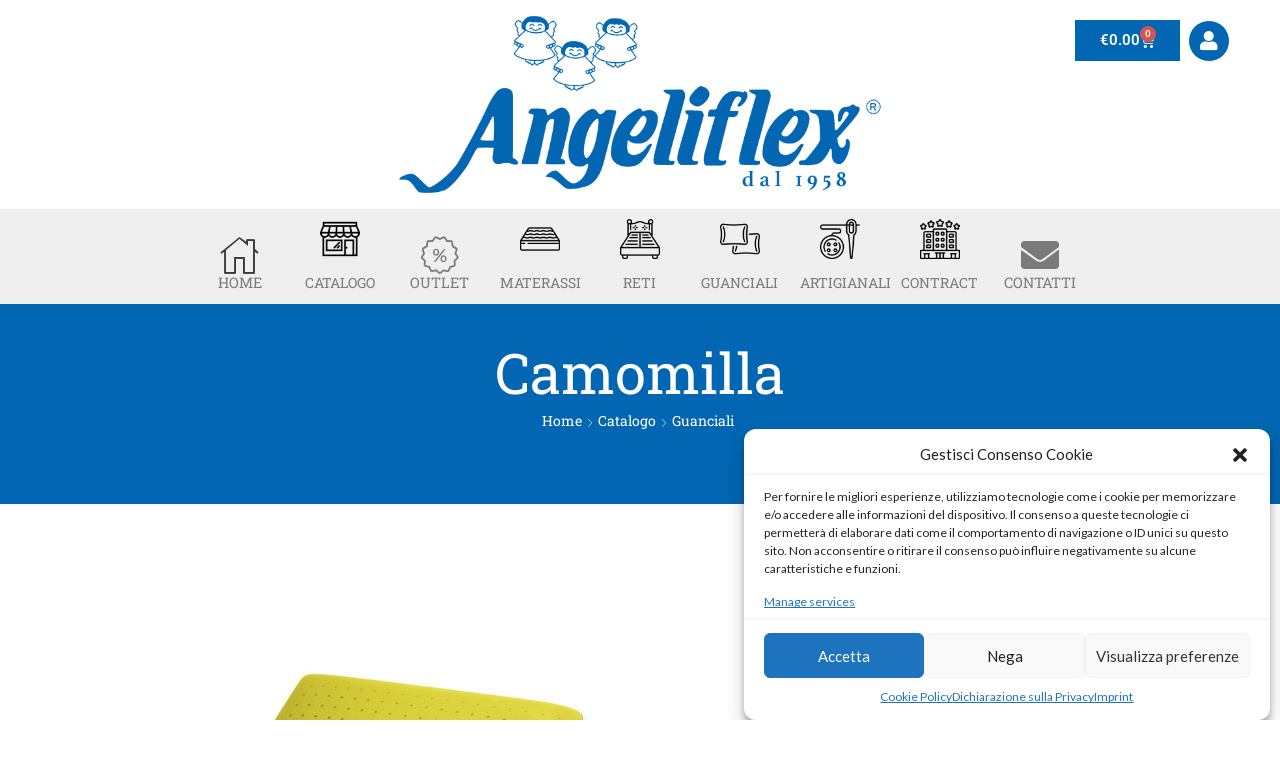

--- FILE ---
content_type: text/html; charset=UTF-8
request_url: https://www.angeliflex.it/catalogo/camomilla/
body_size: 29626
content:

<!DOCTYPE html>
<html lang="it-IT" xmlns="http://www.w3.org/1999/xhtml" prefix="og: http://ogp.me/ns# fb: http://www.facebook.com/2008/fbml" >
<head>
	<meta charset="UTF-8" />
	<meta name="viewport" content="width=device-width, initial-scale=1.0, maximum-scale=1.0, user-scalable=0"/>
	<meta name='robots' content='index, follow, max-image-preview:large, max-snippet:-1, max-video-preview:-1' />

	<!-- This site is optimized with the Yoast SEO plugin v26.5 - https://yoast.com/wordpress/plugins/seo/ -->
	<title>Camomilla - Angeliflex</title>
	<link rel="canonical" href="https://www.angeliflex.it/catalogo/camomilla/" />
	<meta property="og:locale" content="it_IT" />
	<meta property="og:type" content="article" />
	<meta property="og:title" content="Camomilla - Angeliflex" />
	<meta property="og:description" content="La camomilla (Matricaria recutita) è una pianta della famiglia delle Asteraceae. Conosciuta fin dall’antichità per le sue notevoli proprietà sedative e calmanti, ha anche effetti ipoglicemizzanti utili in caso di diabete." />
	<meta property="og:url" content="https://www.angeliflex.it/catalogo/camomilla/" />
	<meta property="og:site_name" content="Angeliflex" />
	<meta property="article:publisher" content="https://www.facebook.com/www.angeliflex.it/" />
	<meta property="article:modified_time" content="2023-08-12T10:05:20+00:00" />
	<meta property="og:image" content="https://www.angeliflex.it/wp-content/uploads/2023/08/camomillacuscino.jpg" />
	<meta property="og:image:width" content="500" />
	<meta property="og:image:height" content="450" />
	<meta property="og:image:type" content="image/jpeg" />
	<meta name="twitter:card" content="summary_large_image" />
	<script type="application/ld+json" class="yoast-schema-graph">{"@context":"https://schema.org","@graph":[{"@type":"WebPage","@id":"https://www.angeliflex.it/catalogo/camomilla/","url":"https://www.angeliflex.it/catalogo/camomilla/","name":"Camomilla - Angeliflex","isPartOf":{"@id":"https://www.angeliflex.it/#website"},"primaryImageOfPage":{"@id":"https://www.angeliflex.it/catalogo/camomilla/#primaryimage"},"image":{"@id":"https://www.angeliflex.it/catalogo/camomilla/#primaryimage"},"thumbnailUrl":"https://www.angeliflex.it/wp-content/uploads/2023/08/camomillacuscino.jpg","datePublished":"2023-08-08T10:52:52+00:00","dateModified":"2023-08-12T10:05:20+00:00","breadcrumb":{"@id":"https://www.angeliflex.it/catalogo/camomilla/#breadcrumb"},"inLanguage":"it-IT","potentialAction":[{"@type":"ReadAction","target":["https://www.angeliflex.it/catalogo/camomilla/"]}]},{"@type":"ImageObject","inLanguage":"it-IT","@id":"https://www.angeliflex.it/catalogo/camomilla/#primaryimage","url":"https://www.angeliflex.it/wp-content/uploads/2023/08/camomillacuscino.jpg","contentUrl":"https://www.angeliflex.it/wp-content/uploads/2023/08/camomillacuscino.jpg","width":500,"height":450},{"@type":"BreadcrumbList","@id":"https://www.angeliflex.it/catalogo/camomilla/#breadcrumb","itemListElement":[{"@type":"ListItem","position":1,"name":"Home","item":"https://www.angeliflex.it/"},{"@type":"ListItem","position":2,"name":"Catalogo","item":"https://www.angeliflex.it/catalogo/"},{"@type":"ListItem","position":3,"name":"Camomilla"}]},{"@type":"WebSite","@id":"https://www.angeliflex.it/#website","url":"https://www.angeliflex.it/","name":"Angeliflex","description":"La qualità dorme con te","publisher":{"@id":"https://www.angeliflex.it/#organization"},"potentialAction":[{"@type":"SearchAction","target":{"@type":"EntryPoint","urlTemplate":"https://www.angeliflex.it/?s={search_term_string}"},"query-input":{"@type":"PropertyValueSpecification","valueRequired":true,"valueName":"search_term_string"}}],"inLanguage":"it-IT"},{"@type":"Organization","@id":"https://www.angeliflex.it/#organization","name":"Angeliflex","url":"https://www.angeliflex.it/","logo":{"@type":"ImageObject","inLanguage":"it-IT","@id":"https://www.angeliflex.it/#/schema/logo/image/","url":"https://www.angeliflex.it/wp-content/uploads/2023/04/angeliflex-logo.png","contentUrl":"https://www.angeliflex.it/wp-content/uploads/2023/04/angeliflex-logo.png","width":2313,"height":874,"caption":"Angeliflex"},"image":{"@id":"https://www.angeliflex.it/#/schema/logo/image/"},"sameAs":["https://www.facebook.com/www.angeliflex.it/","https://www.instagram.com/angeliflex_srl_taranto/"]}]}</script>
	<!-- / Yoast SEO plugin. -->


<link rel="alternate" type="application/rss+xml" title="Angeliflex &raquo; Feed" href="https://www.angeliflex.it/feed/" />
<link rel="alternate" type="application/rss+xml" title="Angeliflex &raquo; Feed dei commenti" href="https://www.angeliflex.it/comments/feed/" />
<link rel="alternate" title="oEmbed (JSON)" type="application/json+oembed" href="https://www.angeliflex.it/wp-json/oembed/1.0/embed?url=https%3A%2F%2Fwww.angeliflex.it%2Fcatalogo%2Fcamomilla%2F" />
<link rel="alternate" title="oEmbed (XML)" type="text/xml+oembed" href="https://www.angeliflex.it/wp-json/oembed/1.0/embed?url=https%3A%2F%2Fwww.angeliflex.it%2Fcatalogo%2Fcamomilla%2F&#038;format=xml" />
<style id='wp-img-auto-sizes-contain-inline-css' type='text/css'>
img:is([sizes=auto i],[sizes^="auto," i]){contain-intrinsic-size:3000px 1500px}
/*# sourceURL=wp-img-auto-sizes-contain-inline-css */
</style>
<style id='wp-emoji-styles-inline-css' type='text/css'>

	img.wp-smiley, img.emoji {
		display: inline !important;
		border: none !important;
		box-shadow: none !important;
		height: 1em !important;
		width: 1em !important;
		margin: 0 0.07em !important;
		vertical-align: -0.1em !important;
		background: none !important;
		padding: 0 !important;
	}
/*# sourceURL=wp-emoji-styles-inline-css */
</style>
<link rel='stylesheet' id='wp-block-library-css' href='https://www.angeliflex.it/wp-includes/css/dist/block-library/style.min.css?ver=6.9' type='text/css' media='all' />
<style id='wp-block-library-inline-css' type='text/css'>
/*wp_block_styles_on_demand_placeholder:693e94a0a2d83*/
/*# sourceURL=wp-block-library-inline-css */
</style>
<style id='classic-theme-styles-inline-css' type='text/css'>
/*! This file is auto-generated */
.wp-block-button__link{color:#fff;background-color:#32373c;border-radius:9999px;box-shadow:none;text-decoration:none;padding:calc(.667em + 2px) calc(1.333em + 2px);font-size:1.125em}.wp-block-file__button{background:#32373c;color:#fff;text-decoration:none}
/*# sourceURL=/wp-includes/css/classic-themes.min.css */
</style>
<link rel='stylesheet' id='wcpf-plugin-style-css' href='https://www.angeliflex.it/wp-content/plugins/woocommerce-product-filters/assets/css/plugin.css?ver=1.4.10' type='text/css' media='all' />
<style id='woocommerce-inline-inline-css' type='text/css'>
.woocommerce form .form-row .required { visibility: visible; }
/*# sourceURL=woocommerce-inline-inline-css */
</style>
<link rel='stylesheet' id='cmplz-general-css' href='https://www.angeliflex.it/wp-content/plugins/complianz-gdpr-premium/assets/css/cookieblocker.min.css?ver=6.5.2' type='text/css' media='all' />
<link rel='stylesheet' id='gateway-css' href='https://www.angeliflex.it/wp-content/plugins/woocommerce-paypal-payments/modules/ppcp-button/assets/css/gateway.css?ver=3.0.7' type='text/css' media='all' />
<link rel='stylesheet' id='ion.range-slider-css' href='https://www.angeliflex.it/wp-content/plugins/yith-woocommerce-ajax-product-filter-premium/assets/css/ion.range-slider.css?ver=2.3.1' type='text/css' media='all' />
<link rel='stylesheet' id='yith-wcan-shortcodes-css' href='https://www.angeliflex.it/wp-content/plugins/yith-woocommerce-ajax-product-filter-premium/assets/css/shortcodes.css?ver=5.12.0' type='text/css' media='all' />
<style id='yith-wcan-shortcodes-inline-css' type='text/css'>
:root{
	--yith-wcan-filters_colors_titles: rgb(19,99,168);
	--yith-wcan-filters_colors_background: rgba(255,255,255,0);
	--yith-wcan-filters_colors_accent: rgb(19,99,168);
	--yith-wcan-filters_colors_accent_r: 19;
	--yith-wcan-filters_colors_accent_g: 99;
	--yith-wcan-filters_colors_accent_b: 168;
	--yith-wcan-color_swatches_border_radius: 100%;
	--yith-wcan-color_swatches_size: 30px;
	--yith-wcan-labels_style_background: #FFFFFF;
	--yith-wcan-labels_style_background_hover: #A7144C;
	--yith-wcan-labels_style_background_active: #A7144C;
	--yith-wcan-labels_style_text: rgb(84,84,84);
	--yith-wcan-labels_style_text_hover: #FFFFFF;
	--yith-wcan-labels_style_text_active: #FFFFFF;
	--yith-wcan-anchors_style_text: rgb(84,84,84);
	--yith-wcan-anchors_style_text_hover: rgb(19,119,168);
	--yith-wcan-anchors_style_text_active: rgb(19,119,168);
}
/*# sourceURL=yith-wcan-shortcodes-inline-css */
</style>
<link rel='stylesheet' id='ywctm-frontend-css' href='https://www.angeliflex.it/wp-content/plugins/yith-woocommerce-catalog-mode-premium/assets/css/frontend.min.css?ver=2.47.0' type='text/css' media='all' />
<style id='ywctm-frontend-inline-css' type='text/css'>
form.cart button.single_add_to_cart_button, .ppc-button-wrapper, .wc-ppcp-paylater-msg__container, form.cart .quantity, .woocommerce-variation-price, .ppc-button-wrapper, .wc-ppcp-paylater-msg__container{display: none !important}
/*# sourceURL=ywctm-frontend-inline-css */
</style>
<link rel='stylesheet' id='ywctm-button-label-css' href='https://www.angeliflex.it/wp-content/plugins/yith-woocommerce-catalog-mode-premium/assets/css/button-label.min.css?ver=2.47.0' type='text/css' media='all' />
<style id='ywctm-button-label-inline-css' type='text/css'>
.ywctm-button-566 .ywctm-custom-button {color:#4b4b4b;background-color:#f9f5f2;border-style:solid;border-color:#247390;border-radius:0 0 0 0;border-width:1px 1px 1px 1px;margin:0px 0px 0px 0px;padding:5px 10px 5px 10px;max-width:max-content;}.ywctm-button-566 .ywctm-custom-button:hover {color:#4b4b4b;background-color:#f9f5f2;border-color:#247390;}.ywctm-button-565 .ywctm-custom-button {color:#247390;background-color:#ffffff;border-style:solid;border-color:#247390;border-radius:0 0 0 0;border-width:1px 1px 1px 1px;margin:0px 0px 0px 0px;padding:5px 10px 5px 10px;max-width:150px;}.ywctm-button-565 .ywctm-custom-button:hover {color:#ffffff;background-color:#247390;border-color:#247390;}.ywctm-button-564 .ywctm-custom-button {color:#ffffff;background-color:#36809a;border-style:solid;border-color:#247390;border-radius:0 0 0 0;border-width:1px 1px 1px 1px;margin:0px 0px 0px 0px;padding:5px 10px 5px 10px;max-width:200px;}.ywctm-button-564 .ywctm-custom-button:hover {color:#ffffff;background-color:#36809a;border-color:#247390;}.ywctm-button-563 .ywctm-custom-button {color:#ffffff;background-color:#e09004;border-style:solid;border-color:#247390;border-radius:0 0 0 0;border-width:1px 1px 1px 1px;margin:0px 0px 0px 0px;padding:5px 10px 5px 10px;max-width:200px;}.ywctm-button-563 .ywctm-custom-button:hover {color:#ffffff;background-color:#b97600;border-color:#247390;}
/*# sourceURL=ywctm-button-label-inline-css */
</style>
<link rel='stylesheet' id='brands-styles-css' href='https://www.angeliflex.it/wp-content/plugins/woocommerce/assets/css/brands.css?ver=9.9.5' type='text/css' media='all' />
<link rel='stylesheet' id='elementor-frontend-css' href='https://www.angeliflex.it/wp-content/plugins/elementor/assets/css/frontend.min.css?ver=3.32.2' type='text/css' media='all' />
<style id='elementor-frontend-inline-css' type='text/css'>
.elementor-789 .elementor-element.elementor-element-594740f > .elementor-background-overlay{background-image:url("https://www.angeliflex.it/wp-content/uploads/2023/08/steptodown.com736127.jpg");}
/*# sourceURL=elementor-frontend-inline-css */
</style>
<link rel='stylesheet' id='widget-image-css' href='https://www.angeliflex.it/wp-content/plugins/elementor/assets/css/widget-image.min.css?ver=3.32.2' type='text/css' media='all' />
<link rel='stylesheet' id='widget-woocommerce-menu-cart-css' href='https://www.angeliflex.it/wp-content/plugins/elementor-pro/assets/css/widget-woocommerce-menu-cart.min.css?ver=3.32.1' type='text/css' media='all' />
<link rel='stylesheet' id='e-animation-grow-css' href='https://www.angeliflex.it/wp-content/plugins/elementor/assets/lib/animations/styles/e-animation-grow.min.css?ver=3.32.2' type='text/css' media='all' />
<link rel='stylesheet' id='widget-icon-box-css' href='https://www.angeliflex.it/wp-content/plugins/elementor/assets/css/widget-icon-box.min.css?ver=3.32.2' type='text/css' media='all' />
<link rel='stylesheet' id='widget-nav-menu-css' href='https://www.angeliflex.it/wp-content/plugins/elementor-pro/assets/css/widget-nav-menu.min.css?ver=3.32.1' type='text/css' media='all' />
<link rel='stylesheet' id='e-sticky-css' href='https://www.angeliflex.it/wp-content/plugins/elementor-pro/assets/css/modules/sticky.min.css?ver=3.32.1' type='text/css' media='all' />
<link rel='stylesheet' id='widget-heading-css' href='https://www.angeliflex.it/wp-content/plugins/elementor/assets/css/widget-heading.min.css?ver=3.32.2' type='text/css' media='all' />
<link rel='stylesheet' id='widget-spacer-css' href='https://www.angeliflex.it/wp-content/plugins/elementor/assets/css/widget-spacer.min.css?ver=3.32.2' type='text/css' media='all' />
<link rel='stylesheet' id='widget-woocommerce-product-images-css' href='https://www.angeliflex.it/wp-content/plugins/elementor-pro/assets/css/widget-woocommerce-product-images.min.css?ver=3.32.1' type='text/css' media='all' />
<link rel='stylesheet' id='widget-woocommerce-product-additional-information-css' href='https://www.angeliflex.it/wp-content/plugins/elementor-pro/assets/css/widget-woocommerce-product-additional-information.min.css?ver=3.32.1' type='text/css' media='all' />
<link rel='stylesheet' id='widget-divider-css' href='https://www.angeliflex.it/wp-content/plugins/elementor/assets/css/widget-divider.min.css?ver=3.32.2' type='text/css' media='all' />
<link rel='stylesheet' id='widget-woocommerce-product-add-to-cart-css' href='https://www.angeliflex.it/wp-content/plugins/elementor-pro/assets/css/widget-woocommerce-product-add-to-cart.min.css?ver=3.32.1' type='text/css' media='all' />
<link rel='stylesheet' id='widget-woocommerce-products-css' href='https://www.angeliflex.it/wp-content/plugins/elementor-pro/assets/css/widget-woocommerce-products.min.css?ver=3.32.1' type='text/css' media='all' />
<link rel='stylesheet' id='etheme-parent-style-css' href='https://www.angeliflex.it/wp-content/themes/xstore/xstore.css?ver=9.5.1' type='text/css' media='all' />
<link rel='stylesheet' id='etheme-elementor-all-widgets-style-css' href='https://www.angeliflex.it/wp-content/themes/xstore/css/elementor-all-widgets.css?ver=9.5.1' type='text/css' media='all' />
<link rel='stylesheet' id='etheme-general-all-style-css' href='https://www.angeliflex.it/wp-content/themes/xstore/css/general-all.css?ver=9.5.1' type='text/css' media='all' />
<link rel='stylesheet' id='elementor-icons-shared-0-css' href='https://www.angeliflex.it/wp-content/plugins/elementor/assets/lib/font-awesome/css/fontawesome.min.css?ver=5.15.3' type='text/css' media='all' />
<link rel='stylesheet' id='elementor-icons-fa-solid-css' href='https://www.angeliflex.it/wp-content/plugins/elementor/assets/lib/font-awesome/css/solid.min.css?ver=5.15.3' type='text/css' media='all' />
<link rel='stylesheet' id='elementor-icons-fa-regular-css' href='https://www.angeliflex.it/wp-content/plugins/elementor/assets/lib/font-awesome/css/regular.min.css?ver=5.15.3' type='text/css' media='all' />
<link rel='stylesheet' id='elementor-icons-fa-brands-css' href='https://www.angeliflex.it/wp-content/plugins/elementor/assets/lib/font-awesome/css/brands.min.css?ver=5.15.3' type='text/css' media='all' />
<link rel='stylesheet' id='etheme-woocommerce-all-style-css' href='https://www.angeliflex.it/wp-content/themes/xstore/css/woocommerce-all.css?ver=9.5.1' type='text/css' media='all' />
<link rel='stylesheet' id='elementor-icons-css' href='https://www.angeliflex.it/wp-content/plugins/elementor/assets/lib/eicons/css/elementor-icons.min.css?ver=5.44.0' type='text/css' media='all' />
<link rel='stylesheet' id='elementor-post-25-css' href='https://www.angeliflex.it/wp-content/uploads/elementor/css/post-25.css?ver=1764845517' type='text/css' media='all' />
<link rel='stylesheet' id='powerpack-frontend-css' href='https://www.angeliflex.it/wp-content/plugins/powerpack-elements/assets/css/min/frontend.min.css?ver=2.9.23' type='text/css' media='all' />
<link rel='stylesheet' id='elementor-post-567-css' href='https://www.angeliflex.it/wp-content/uploads/elementor/css/post-567.css?ver=1764845518' type='text/css' media='all' />
<link rel='stylesheet' id='elementor-post-576-css' href='https://www.angeliflex.it/wp-content/uploads/elementor/css/post-576.css?ver=1764845518' type='text/css' media='all' />
<link rel='stylesheet' id='elementor-post-789-css' href='https://www.angeliflex.it/wp-content/uploads/elementor/css/post-789.css?ver=1764845518' type='text/css' media='all' />
<link rel='stylesheet' id='etheme-single-product-builder-css' href='https://www.angeliflex.it/wp-content/themes/xstore/css/modules/woocommerce/single-product/single-product-builder.css?ver=9.5.1' type='text/css' media='all' />
<style id='xstore-icons-font-inline-css' type='text/css'>
@font-face {
				  font-family: 'xstore-icons';
				  src:
				    url('https://www.angeliflex.it/wp-content/themes/xstore/fonts/xstore-icons-light.ttf') format('truetype'),
				    url('https://www.angeliflex.it/wp-content/themes/xstore/fonts/xstore-icons-light.woff2') format('woff2'),
				    url('https://www.angeliflex.it/wp-content/themes/xstore/fonts/xstore-icons-light.woff') format('woff'),
				    url('https://www.angeliflex.it/wp-content/themes/xstore/fonts/xstore-icons-light.svg#xstore-icons') format('svg');
				  font-weight: normal;
				  font-style: normal;
				  font-display: swap;
				}
/*# sourceURL=xstore-icons-font-inline-css */
</style>
<link rel='stylesheet' id='xstore-kirki-styles-css' href='https://www.angeliflex.it/wp-content/uploads/xstore/kirki-styles.css?ver=1751825262748' type='text/css' media='all' />
<link rel='stylesheet' id='elementor-gf-local-roboto-css' href='https://www.angeliflex.it/wp-content/uploads/elementor/google-fonts/css/roboto.css?ver=1751813852' type='text/css' media='all' />
<link rel='stylesheet' id='elementor-gf-local-robotoslab-css' href='https://www.angeliflex.it/wp-content/uploads/elementor/google-fonts/css/robotoslab.css?ver=1751813862' type='text/css' media='all' />
<link rel='stylesheet' id='elementor-icons-shared-1-css' href='https://www.angeliflex.it/wp-content/plugins/et-core-plugin/app/assets/lib/xstore-icons/css/xstore-icons.css?ver=1.4.2' type='text/css' media='all' />
<link rel='stylesheet' id='elementor-icons-xstore-icons-css' href='https://www.angeliflex.it/wp-content/plugins/et-core-plugin/app/assets/lib/xstore-icons/css/light.css?ver=1.4.2' type='text/css' media='all' />
<script type="text/template" id="tmpl-variation-template">
	<div class="woocommerce-variation-description">{{{ data.variation.variation_description }}}</div>
	<div class="woocommerce-variation-price">{{{ data.variation.price_html }}}</div>
	<div class="woocommerce-variation-availability">{{{ data.variation.availability_html }}}</div>
</script>
<script type="text/template" id="tmpl-unavailable-variation-template">
	<p role="alert">Questo prodotto non è disponibile. Scegli un&#039;altra combinazione.</p>
</script>
<script type="text/javascript" id="jquery-core-js-extra">
/* <![CDATA[ */
var pp = {"ajax_url":"https://www.angeliflex.it/wp-admin/admin-ajax.php"};
//# sourceURL=jquery-core-js-extra
/* ]]> */
</script>
<script type="text/javascript" src="https://www.angeliflex.it/wp-includes/js/jquery/jquery.min.js?ver=3.7.1" id="jquery-core-js"></script>
<script type="text/javascript" src="https://www.angeliflex.it/wp-includes/js/jquery/jquery-migrate.min.js?ver=3.4.1" id="jquery-migrate-js"></script>
<script type="text/javascript" src="https://www.angeliflex.it/wp-includes/js/jquery/ui/core.min.js?ver=1.13.3" id="jquery-ui-core-js"></script>
<script type="text/javascript" src="https://www.angeliflex.it/wp-includes/js/jquery/ui/mouse.min.js?ver=1.13.3" id="jquery-ui-mouse-js"></script>
<script type="text/javascript" src="https://www.angeliflex.it/wp-includes/js/jquery/ui/slider.min.js?ver=1.13.3" id="jquery-ui-slider-js"></script>
<script type="text/javascript" src="https://www.angeliflex.it/wp-content/plugins/woocommerce-product-filters/assets/js/front-vendor.js?ver=1.4.10" id="wcpf-plugin-vendor-script-js"></script>
<script type="text/javascript" src="https://www.angeliflex.it/wp-includes/js/underscore.min.js?ver=1.13.7" id="underscore-js"></script>
<script type="text/javascript" id="wp-util-js-extra">
/* <![CDATA[ */
var _wpUtilSettings = {"ajax":{"url":"/wp-admin/admin-ajax.php"}};
//# sourceURL=wp-util-js-extra
/* ]]> */
</script>
<script type="text/javascript" src="https://www.angeliflex.it/wp-includes/js/wp-util.min.js?ver=6.9" id="wp-util-js"></script>
<script type="text/javascript" src="https://www.angeliflex.it/wp-content/plugins/woocommerce/assets/js/accounting/accounting.min.js?ver=0.4.2" id="accounting-js"></script>
<script type="text/javascript" id="wcpf-plugin-script-js-extra">
/* <![CDATA[ */
var WCPFData = {"registerEntities":{"Project":{"id":"Project","class":"WooCommerce_Product_Filter_Plugin\\Entity","post_type":"wcpf_project","label":"Progetto","default_options":{"urlNavigation":"query","filteringStarts":"auto","urlNavigationOptions":[],"useComponents":["pagination","sorting","results-count","page-title","breadcrumb"],"paginationAjax":true,"sortingAjax":true,"productsContainerSelector":".products","paginationSelector":".woocommerce-pagination","resultCountSelector":".woocommerce-result-count","sortingSelector":".woocommerce-ordering","pageTitleSelector":".woocommerce-products-header__title","breadcrumbSelector":".woocommerce-breadcrumb","multipleContainersForProducts":true},"is_grouped":true,"editor_component_class":"WooCommerce_Product_Filter_Plugin\\Project\\Editor_Component","filter_component_class":"WooCommerce_Product_Filter_Plugin\\Project\\Filter_Component","variations":false},"BoxListField":{"id":"BoxListField","class":"WooCommerce_Product_Filter_Plugin\\Entity","post_type":"wcpf_item","label":"Elenco caselle","default_options":{"itemsSource":"attribute","itemsDisplay":"all","queryType":"or","itemsDisplayHierarchical":true,"displayHierarchicalCollapsed":false,"displayTitle":true,"displayToggleContent":true,"defaultToggleState":"show","cssClass":"","actionForEmptyOptions":"hide","displayProductCount":true,"productCountPolicy":"for-option-only","multiSelect":true,"boxSize":"45px"},"is_grouped":false,"editor_component_class":"WooCommerce_Product_Filter_Plugin\\Field\\Box_list\\Editor_Component","filter_component_class":"WooCommerce_Product_Filter_Plugin\\Field\\Box_List\\Filter_Component","variations":true},"CheckBoxListField":{"id":"CheckBoxListField","class":"WooCommerce_Product_Filter_Plugin\\Entity","post_type":"wcpf_item","label":"Scelta multipla","default_options":{"itemsSource":"attribute","itemsDisplay":"all","queryType":"or","itemsDisplayHierarchical":true,"displayHierarchicalCollapsed":false,"displayTitle":true,"displayToggleContent":true,"defaultToggleState":"show","cssClass":"","actionForEmptyOptions":"hide","displayProductCount":true,"productCountPolicy":"for-option-only","seeMoreOptionsBy":"scrollbar","heightOfVisibleContent":12},"is_grouped":false,"editor_component_class":"WooCommerce_Product_Filter_Plugin\\Field\\Check_Box_List\\Editor_Component","filter_component_class":"WooCommerce_Product_Filter_Plugin\\Field\\Check_Box_List\\Filter_Component","variations":true},"DropDownListField":{"id":"DropDownListField","class":"WooCommerce_Product_Filter_Plugin\\Entity","post_type":"wcpf_item","label":"Menu a discesa","default_options":{"itemsSource":"attribute","itemsDisplay":"all","queryType":"or","itemsDisplayHierarchical":true,"displayHierarchicalCollapsed":false,"displayTitle":true,"displayToggleContent":true,"defaultToggleState":"show","cssClass":"","actionForEmptyOptions":"hide","displayProductCount":true,"productCountPolicy":"for-option-only","titleItemReset":"Mostra tutti"},"is_grouped":false,"editor_component_class":"WooCommerce_Product_Filter_Plugin\\Field\\Drop_Down_List\\Editor_Component","filter_component_class":"WooCommerce_Product_Filter_Plugin\\Field\\Drop_Down_List\\Filter_Component","variations":true},"ButtonField":{"id":"ButtonField","class":"WooCommerce_Product_Filter_Plugin\\Entity","post_type":"wcpf_item","label":"Pulsante","default_options":{"cssClass":"","action":"reset"},"is_grouped":false,"editor_component_class":"WooCommerce_Product_Filter_Plugin\\Field\\Button\\Editor_Component","filter_component_class":"WooCommerce_Product_Filter_Plugin\\Field\\Button\\Filter_Component","variations":true},"ColorListField":{"id":"ColorListField","class":"WooCommerce_Product_Filter_Plugin\\Entity","post_type":"wcpf_item","label":"Colori","default_options":{"itemsSource":"attribute","itemsDisplay":"all","queryType":"or","itemsDisplayHierarchical":true,"displayHierarchicalCollapsed":false,"displayTitle":true,"displayToggleContent":true,"defaultToggleState":"show","cssClass":"","actionForEmptyOptions":"hide","displayProductCount":true,"productCountPolicy":"for-option-only","optionKey":"colors"},"is_grouped":false,"editor_component_class":"WooCommerce_Product_Filter_Plugin\\Field\\Color_List\\Editor_Component","filter_component_class":"WooCommerce_Product_Filter_Plugin\\Field\\Color_List\\Filter_Component","variations":true},"RadioListField":{"id":"RadioListField","class":"WooCommerce_Product_Filter_Plugin\\Entity","post_type":"wcpf_item","label":"Radio","default_options":{"itemsSource":"attribute","itemsDisplay":"all","queryType":"or","itemsDisplayHierarchical":true,"displayHierarchicalCollapsed":false,"displayTitle":true,"displayToggleContent":true,"defaultToggleState":"show","cssClass":"","actionForEmptyOptions":"hide","displayProductCount":true,"productCountPolicy":"for-option-only","titleItemReset":"Mostra tutti","seeMoreOptionsBy":"scrollbar","heightOfVisibleContent":12},"is_grouped":false,"editor_component_class":"WooCommerce_Product_Filter_Plugin\\Field\\Radio_List\\Editor_Component","filter_component_class":"WooCommerce_Product_Filter_Plugin\\Field\\Radio_List\\Filter_Component","variations":true},"TextListField":{"id":"TextListField","class":"WooCommerce_Product_Filter_Plugin\\Entity","post_type":"wcpf_item","label":"Elenco testo","default_options":{"itemsSource":"attribute","itemsDisplay":"all","queryType":"or","itemsDisplayHierarchical":true,"displayHierarchicalCollapsed":false,"displayTitle":true,"displayToggleContent":true,"defaultToggleState":"show","cssClass":"","actionForEmptyOptions":"hide","displayProductCount":true,"productCountPolicy":"for-option-only","multiSelect":true,"useInlineStyle":false},"is_grouped":false,"editor_component_class":"WooCommerce_Product_Filter_Plugin\\Field\\Text_List\\Editor_Component","filter_component_class":"WooCommerce_Product_Filter_Plugin\\Field\\Text_List\\Filter_Component","variations":true},"PriceSliderField":{"id":"PriceSliderField","class":"WooCommerce_Product_Filter_Plugin\\Entity","post_type":"wcpf_item","label":"Slider prezzi","default_options":{"minPriceOptionKey":"min-price","maxPriceOptionKey":"max-price","optionKey":"price","optionKeyFormat":"dash","cssClass":"","displayMinMaxInput":true,"displayTitle":true,"displayToggleContent":true,"defaultToggleState":"show","displayPriceLabel":true},"is_grouped":false,"editor_component_class":"WooCommerce_Product_Filter_Plugin\\Field\\Price_Slider\\Editor_Component","filter_component_class":"WooCommerce_Product_Filter_Plugin\\Field\\Price_Slider\\Filter_Component","variations":false},"SimpleBoxLayout":{"id":"SimpleBoxLayout","class":"WooCommerce_Product_Filter_Plugin\\Entity","post_type":"wcpf_item","label":"Casella semplice","default_options":{"displayToggleContent":true,"defaultToggleState":"show","cssClass":""},"is_grouped":true,"editor_component_class":"WooCommerce_Product_Filter_Plugin\\Layout\\Simple_Box\\Editor_Component","filter_component_class":"WooCommerce_Product_Filter_Plugin\\Layout\\Simple_Box\\Filter_Component","variations":false},"ColumnsLayout":{"id":"ColumnsLayout","class":"WooCommerce_Product_Filter_Plugin\\Entity","post_type":"wcpf_item","label":"Colonne","default_options":{"columns":[{"entities":[],"options":{"width":"50%"}}]},"is_grouped":true,"editor_component_class":"WooCommerce_Product_Filter_Plugin\\Layout\\Columns\\Editor_Component","filter_component_class":"WooCommerce_Product_Filter_Plugin\\Layout\\Columns\\Filter_Component","variations":false}},"messages":{"selectNoMatchesFound":"Nessun riscontro trovato"},"selectors":{"productsContainer":".products","paginationContainer":".woocommerce-pagination","resultCount":".woocommerce-result-count","sorting":".woocommerce-ordering","pageTitle":".woocommerce-products-header__title","breadcrumb":".woocommerce-breadcrumb"},"pageUrl":"https://www.angeliflex.it/catalogo/camomilla/","isPaged":"","scriptAfterProductsUpdate":"","scrollTop":"yes","priceFormat":{"currencyFormatNumDecimals":0,"currencyFormatSymbol":"&euro;","currencyFormatDecimalSep":".","currencyFormatThousandSep":",","currencyFormat":"%s%v"}};
//# sourceURL=wcpf-plugin-script-js-extra
/* ]]> */
</script>
<script type="text/javascript" src="https://www.angeliflex.it/wp-content/plugins/woocommerce-product-filters/assets/build/js/plugin.js?ver=1.4.10" id="wcpf-plugin-script-js"></script>
<script type="text/javascript" src="https://www.angeliflex.it/wp-content/plugins/woocommerce/assets/js/jquery-blockui/jquery.blockUI.min.js?ver=2.7.0-wc.9.9.5" id="jquery-blockui-js" defer="defer" data-wp-strategy="defer"></script>
<script type="text/javascript" id="wc-add-to-cart-js-extra">
/* <![CDATA[ */
var wc_add_to_cart_params = {"ajax_url":"/wp-admin/admin-ajax.php","wc_ajax_url":"/?wc-ajax=%%endpoint%%","i18n_view_cart":"Visualizza carrello","cart_url":"https://www.angeliflex.it/carrello/","is_cart":"","cart_redirect_after_add":"no"};
//# sourceURL=wc-add-to-cart-js-extra
/* ]]> */
</script>
<script type="text/javascript" src="https://www.angeliflex.it/wp-content/plugins/woocommerce/assets/js/frontend/add-to-cart.min.js?ver=9.9.5" id="wc-add-to-cart-js" defer="defer" data-wp-strategy="defer"></script>
<script type="text/javascript" src="https://www.angeliflex.it/wp-content/plugins/woocommerce/assets/js/zoom/jquery.zoom.min.js?ver=1.7.21-wc.9.9.5" id="zoom-js" defer="defer" data-wp-strategy="defer"></script>
<script type="text/javascript" id="wc-single-product-js-extra">
/* <![CDATA[ */
var wc_single_product_params = {"i18n_required_rating_text":"Seleziona una valutazione","i18n_rating_options":["1 stella su 5","2 stelle su 5","3 stelle su 5","4 stelle su 5","5 stelle su 5"],"i18n_product_gallery_trigger_text":"Visualizza la galleria di immagini a schermo intero","review_rating_required":"yes","flexslider":{"rtl":false,"animation":"slide","smoothHeight":true,"directionNav":false,"controlNav":"thumbnails","slideshow":false,"animationSpeed":500,"animationLoop":false,"allowOneSlide":false},"zoom_enabled":"1","zoom_options":[],"photoswipe_enabled":"","photoswipe_options":{"shareEl":false,"closeOnScroll":false,"history":false,"hideAnimationDuration":0,"showAnimationDuration":0},"flexslider_enabled":""};
//# sourceURL=wc-single-product-js-extra
/* ]]> */
</script>
<script type="text/javascript" src="https://www.angeliflex.it/wp-content/plugins/woocommerce/assets/js/frontend/single-product.min.js?ver=9.9.5" id="wc-single-product-js" defer="defer" data-wp-strategy="defer"></script>
<script type="text/javascript" src="https://www.angeliflex.it/wp-content/plugins/woocommerce/assets/js/js-cookie/js.cookie.min.js?ver=2.1.4-wc.9.9.5" id="js-cookie-js" defer="defer" data-wp-strategy="defer"></script>
<script type="text/javascript" id="woocommerce-js-extra">
/* <![CDATA[ */
var woocommerce_params = {"ajax_url":"/wp-admin/admin-ajax.php","wc_ajax_url":"/?wc-ajax=%%endpoint%%","i18n_password_show":"Mostra password","i18n_password_hide":"Nascondi password"};
//# sourceURL=woocommerce-js-extra
/* ]]> */
</script>
<script type="text/javascript" src="https://www.angeliflex.it/wp-content/plugins/woocommerce/assets/js/frontend/woocommerce.min.js?ver=9.9.5" id="woocommerce-js" defer="defer" data-wp-strategy="defer"></script>
<script type="text/javascript" src="https://www.angeliflex.it/wp-content/plugins/yith-woocommerce-catalog-mode-premium/assets/js/button-label-frontend.min.js?ver=2.47.0" id="ywctm-button-label-js"></script>
<script type="text/javascript" id="wc-add-to-cart-variation-js-extra">
/* <![CDATA[ */
var wc_add_to_cart_variation_params = {"wc_ajax_url":"/?wc-ajax=%%endpoint%%","i18n_no_matching_variations_text":"Nessun prodotto corrisponde alla tua scelta. Prova con un'altra combinazione.","i18n_make_a_selection_text":"Seleziona le opzioni del prodotto prima di aggiungerlo al carrello.","i18n_unavailable_text":"Questo prodotto non \u00e8 disponibile. Scegli un'altra combinazione.","i18n_reset_alert_text":"La tua selezione \u00e8 stata azzerata. Seleziona le opzioni del prodotto prima di aggiungerlo al carrello."};
//# sourceURL=wc-add-to-cart-variation-js-extra
/* ]]> */
</script>
<script type="text/javascript" src="https://www.angeliflex.it/wp-content/plugins/woocommerce/assets/js/frontend/add-to-cart-variation.min.js?ver=9.9.5" id="wc-add-to-cart-variation-js" defer="defer" data-wp-strategy="defer"></script>
<link rel="https://api.w.org/" href="https://www.angeliflex.it/wp-json/" /><link rel="alternate" title="JSON" type="application/json" href="https://www.angeliflex.it/wp-json/wp/v2/product/979" /><link rel="EditURI" type="application/rsd+xml" title="RSD" href="https://www.angeliflex.it/xmlrpc.php?rsd" />
<meta name="generator" content="WordPress 6.9" />
<meta name="generator" content="WooCommerce 9.9.5" />
<link rel='shortlink' href='https://www.angeliflex.it/?p=979' />
<style>.cmplz-hidden{display:none!important;}</style>			<link rel="prefetch" as="font" href="https://www.angeliflex.it/wp-content/themes/xstore/fonts/xstore-icons-light.woff?v=9.5.1" type="font/woff">
					<link rel="prefetch" as="font" href="https://www.angeliflex.it/wp-content/themes/xstore/fonts/xstore-icons-light.woff2?v=9.5.1" type="font/woff2">
			<noscript><style>.woocommerce-product-gallery{ opacity: 1 !important; }</style></noscript>
	<meta name="generator" content="Elementor 3.32.2; features: additional_custom_breakpoints; settings: css_print_method-external, google_font-enabled, font_display-swap">
			<style>
				.e-con.e-parent:nth-of-type(n+4):not(.e-lazyloaded):not(.e-no-lazyload),
				.e-con.e-parent:nth-of-type(n+4):not(.e-lazyloaded):not(.e-no-lazyload) * {
					background-image: none !important;
				}
				@media screen and (max-height: 1024px) {
					.e-con.e-parent:nth-of-type(n+3):not(.e-lazyloaded):not(.e-no-lazyload),
					.e-con.e-parent:nth-of-type(n+3):not(.e-lazyloaded):not(.e-no-lazyload) * {
						background-image: none !important;
					}
				}
				@media screen and (max-height: 640px) {
					.e-con.e-parent:nth-of-type(n+2):not(.e-lazyloaded):not(.e-no-lazyload),
					.e-con.e-parent:nth-of-type(n+2):not(.e-lazyloaded):not(.e-no-lazyload) * {
						background-image: none !important;
					}
				}
			</style>
			<link rel="icon" href="https://www.angeliflex.it/wp-content/uploads/2023/04/cropped-angeliflex-logo-32x32.png" sizes="32x32" />
<link rel="icon" href="https://www.angeliflex.it/wp-content/uploads/2023/04/cropped-angeliflex-logo-192x192.png" sizes="192x192" />
<link rel="apple-touch-icon" href="https://www.angeliflex.it/wp-content/uploads/2023/04/cropped-angeliflex-logo-180x180.png" />
<meta name="msapplication-TileImage" content="https://www.angeliflex.it/wp-content/uploads/2023/04/cropped-angeliflex-logo-270x270.png" />
		<style type="text/css" id="wp-custom-css">
			.et_b_header-menu.et_element-top-level .menu .type-img img {
	max-width: 36px;
	transition: .25s;
}

.et_b_header-menu.et_element-top-level .menu li:hover img {
	opacity: 0.5;
}

.category-description > p {
	display: none;
}

.descr-box {display:none;}

.btn-checkout.add-all-products {
	display:none !important;
}

.woocommerce-ordering {
	display: none !important;
}		</style>
		<style id="kirki-inline-styles"></style><style type="text/css" class="et_custom-css">.page-heading{margin-bottom:25px}.page-heading,.breadcrumb-trail{margin-bottom:25px}.breadcrumb-trail .page-heading{background-color:transparent}.swiper-custom-right:not(.et-swiper-elementor-nav),.swiper-custom-left:not(.et-swiper-elementor-nav){background:transparent !important}@media only screen and (max-width:1230px){.swiper-custom-left,.middle-inside .swiper-entry .swiper-button-prev,.middle-inside.swiper-entry .swiper-button-prev{left:-15px}.swiper-custom-right,.middle-inside .swiper-entry .swiper-button-next,.middle-inside.swiper-entry .swiper-button-next{right:-15px}.middle-inbox .swiper-entry .swiper-button-prev,.middle-inbox.swiper-entry .swiper-button-prev{left:8px}.middle-inbox .swiper-entry .swiper-button-next,.middle-inbox.swiper-entry .swiper-button-next{right:8px}.swiper-entry:hover .swiper-custom-left,.middle-inside .swiper-entry:hover .swiper-button-prev,.middle-inside.swiper-entry:hover .swiper-button-prev{left:-5px}.swiper-entry:hover .swiper-custom-right,.middle-inside .swiper-entry:hover .swiper-button-next,.middle-inside.swiper-entry:hover .swiper-button-next{right:-5px}.middle-inbox .swiper-entry:hover .swiper-button-prev,.middle-inbox.swiper-entry:hover .swiper-button-prev{left:5px}.middle-inbox .swiper-entry:hover .swiper-button-next,.middle-inbox.swiper-entry:hover .swiper-button-next{right:5px}}.header-main-menu.et_element-top-level .menu{margin-right:-0px;margin-left:-0px}@media only screen and (max-width:992px){.header-wrapper,.site-header-vertical{display:none}}@media only screen and (min-width:993px){.mobile-header-wrapper{display:none}}.swiper-container{width:auto}.content-product .product-content-image img,.category-grid img,.categoriesCarousel .category-grid img{width:100%}.etheme-elementor-slider:not(.swiper-container-initialized,.swiper-initialized) .swiper-slide{max-width:calc(100% / var(--slides-per-view,4))}.etheme-elementor-slider[data-animation]:not(.swiper-container-initialized,.swiper-initialized,[data-animation=slide],[data-animation=coverflow]) .swiper-slide{max-width:100%}body:not([data-elementor-device-mode]) .etheme-elementor-off-canvas__container{transition:none;opacity:0;visibility:hidden;position:fixed}</style></head>
<body data-cmplz=2 class="wp-singular product-template-default single single-product postid-979 wp-custom-logo wp-theme-xstore theme-xstore woocommerce woocommerce-page woocommerce-no-js yith-wcan-pro et_cart-type-1 breadcrumbs-type-left2  et-preloader-off et-catalog-off sticky-message-on et-enable-swatch et-old-browser elementor-default elementor-template-full-width elementor-kit-25 elementor-page-789" data-mode="light">

	<div class="template-container">
	
		<div class="template-content">
	<div class="page-wrapper">
			<header data-elementor-type="header" data-elementor-id="567" class="elementor elementor-567 elementor-location-header" data-elementor-post-type="elementor_library">
					<section class="elementor-section elementor-top-section elementor-element elementor-element-9a10f87 elementor-section-content-top elementor-section-full_width elementor-section-height-default elementor-section-height-default" data-id="9a10f87" data-element_type="section">
						<div class="elementor-container elementor-column-gap-default">
					<div class="elementor-column elementor-col-25 elementor-top-column elementor-element elementor-element-5a9d499 elementor-hidden-mobile" data-id="5a9d499" data-element_type="column">
			<div class="elementor-widget-wrap">
							</div>
		</div>
				<div class="elementor-column elementor-col-50 elementor-top-column elementor-element elementor-element-e9043a1" data-id="e9043a1" data-element_type="column">
			<div class="elementor-widget-wrap elementor-element-populated">
						<div class="elementor-element elementor-element-00524fe etheme-elementor-widget-loaded elementor-widget elementor-widget-theme-site-logo elementor-widget-image" data-id="00524fe" data-element_type="widget" data-widget_type="theme-site-logo.default">
				<div class="elementor-widget-container">
											<a href="https://www.angeliflex.it">
			<img width="2313" height="874" src="https://www.angeliflex.it/wp-content/uploads/2023/04/angeliflex-logo.png" class="attachment-full size-full wp-image-1165" alt="" srcset="https://www.angeliflex.it/wp-content/uploads/2023/04/angeliflex-logo.png 2313w, https://www.angeliflex.it/wp-content/uploads/2023/04/angeliflex-logo-300x113.png 300w, https://www.angeliflex.it/wp-content/uploads/2023/04/angeliflex-logo-1024x387.png 1024w, https://www.angeliflex.it/wp-content/uploads/2023/04/angeliflex-logo-768x290.png 768w, https://www.angeliflex.it/wp-content/uploads/2023/04/angeliflex-logo-1536x580.png 1536w, https://www.angeliflex.it/wp-content/uploads/2023/04/angeliflex-logo-2048x774.png 2048w, https://www.angeliflex.it/wp-content/uploads/2023/04/angeliflex-logo-600x227.png 600w, https://www.angeliflex.it/wp-content/uploads/2023/04/angeliflex-logo-5x3.png 5w, https://www.angeliflex.it/wp-content/uploads/2023/04/angeliflex-logo-10x4.png 10w" sizes="(max-width: 2313px) 100vw, 2313px" />				</a>
											</div>
				</div>
					</div>
		</div>
				<div class="elementor-column elementor-col-25 elementor-top-column elementor-element elementor-element-f191b58 elementor-hidden-mobile" data-id="f191b58" data-element_type="column" data-settings="{&quot;background_background&quot;:&quot;classic&quot;}">
			<div class="elementor-widget-wrap elementor-element-populated">
						<div class="elementor-element elementor-element-a720723 elementor-view-framed elementor-absolute elementor-hidden-tablet elementor-hidden-mobile elementor-shape-circle etheme-elementor-widget-loaded elementor-widget elementor-widget-icon" data-id="a720723" data-element_type="widget" data-settings="{&quot;_position&quot;:&quot;absolute&quot;}" data-widget_type="icon.default">
				<div class="elementor-widget-container">
							<div class="elementor-icon-wrapper">
			<a class="elementor-icon" href="https://www.angeliflex.it/mio-account/">
			<i aria-hidden="true" class="fas fa-user"></i>			</a>
		</div>
						</div>
				</div>
				<div class="elementor-element elementor-element-51687a3 toggle-icon--cart-solid remove-item-position--bottom elementor-absolute elementor-hidden-tablet elementor-hidden-mobile elementor-menu-cart--items-indicator-bubble elementor-menu-cart--show-subtotal-yes elementor-menu-cart--cart-type-side-cart elementor-menu-cart--show-remove-button-yes etheme-elementor-widget-loaded elementor-widget elementor-widget-woocommerce-menu-cart" data-id="51687a3" data-element_type="widget" data-settings="{&quot;automatically_open_cart&quot;:&quot;yes&quot;,&quot;_position&quot;:&quot;absolute&quot;,&quot;cart_type&quot;:&quot;side-cart&quot;,&quot;open_cart&quot;:&quot;click&quot;}" data-widget_type="woocommerce-menu-cart.default">
				<div class="elementor-widget-container">
							<div class="elementor-menu-cart__wrapper">
							<div class="elementor-menu-cart__toggle_wrapper">
					<div class="elementor-menu-cart__container elementor-lightbox" aria-hidden="true">
						<div class="elementor-menu-cart__main" aria-hidden="true">
									<div class="elementor-menu-cart__close-button">
					</div>
									<div class="widget_shopping_cart_content">
															</div>
						</div>
					</div>
							<div class="elementor-menu-cart__toggle elementor-button-wrapper">
			<a id="elementor-menu-cart__toggle_button" href="#" class="elementor-menu-cart__toggle_button elementor-button elementor-size-sm" aria-expanded="false">
				<span class="elementor-button-text"><span class="woocommerce-Price-amount amount"><bdi><span class="woocommerce-Price-currencySymbol">&euro;</span>0.00</bdi></span></span>
				<span class="elementor-button-icon">
					<span class="elementor-button-icon-qty" data-counter="0">0</span>
					<i class="eicon-cart-solid"></i>					<span class="elementor-screen-only">Cart</span>
				</span>
			</a>
		</div>
						</div>
					</div> <!-- close elementor-menu-cart__wrapper -->
						</div>
				</div>
					</div>
		</div>
					</div>
		</section>
				<section class="elementor-section elementor-top-section elementor-element elementor-element-7a626dd elementor-section-stretched elementor-section-content-bottom elementor-hidden-mobile elementor-section-boxed elementor-section-height-default elementor-section-height-default" data-id="7a626dd" data-element_type="section" data-settings="{&quot;stretch_section&quot;:&quot;section-stretched&quot;,&quot;background_background&quot;:&quot;classic&quot;}">
						<div class="elementor-container elementor-column-gap-default">
					<div class="elementor-column elementor-col-11 elementor-top-column elementor-element elementor-element-4e54874" data-id="4e54874" data-element_type="column">
			<div class="elementor-widget-wrap elementor-element-populated">
						<div class="elementor-element elementor-element-4aa09ea elementor-view-default elementor-position-top elementor-mobile-position-top etheme-elementor-widget-loaded elementor-widget elementor-widget-icon-box" data-id="4aa09ea" data-element_type="widget" data-widget_type="icon-box.default">
				<div class="elementor-widget-container">
							<div class="elementor-icon-box-wrapper">

						<div class="elementor-icon-box-icon">
				<a href="https://www.angeliflex.it" class="elementor-icon elementor-animation-grow" tabindex="-1" aria-label="HOME">
				<i aria-hidden="true" class="et-icon et-home"></i>				</a>
			</div>
			
						<div class="elementor-icon-box-content">

									<h3 class="elementor-icon-box-title">
						<a href="https://www.angeliflex.it" >
							HOME						</a>
					</h3>
				
				
			</div>
			
		</div>
						</div>
				</div>
					</div>
		</div>
				<div class="elementor-column elementor-col-11 elementor-top-column elementor-element elementor-element-4077c91" data-id="4077c91" data-element_type="column">
			<div class="elementor-widget-wrap elementor-element-populated">
						<div class="elementor-element elementor-element-0552d14 etheme-elementor-widget-loaded elementor-widget elementor-widget-image" data-id="0552d14" data-element_type="widget" data-widget_type="image.default">
				<div class="elementor-widget-container">
												<figure class="wp-caption">
											<a href="/test/catalogo">
							<img width="512" height="512" src="https://www.angeliflex.it/wp-content/uploads/2023/08/shop.png" class="elementor-animation-grow attachment-full size-full wp-image-848" alt="" srcset="https://www.angeliflex.it/wp-content/uploads/2023/08/shop.png 512w, https://www.angeliflex.it/wp-content/uploads/2023/08/shop-300x300.png 300w, https://www.angeliflex.it/wp-content/uploads/2023/08/shop-150x150.png 150w, https://www.angeliflex.it/wp-content/uploads/2023/08/shop-100x100.png 100w, https://www.angeliflex.it/wp-content/uploads/2023/08/shop-3x3.png 3w, https://www.angeliflex.it/wp-content/uploads/2023/08/shop-10x10.png 10w" sizes="(max-width: 512px) 100vw, 512px" />								</a>
											<figcaption class="widget-image-caption wp-caption-text">CATALOGO</figcaption>
										</figure>
									</div>
				</div>
					</div>
		</div>
				<div class="elementor-column elementor-col-11 elementor-top-column elementor-element elementor-element-e15c00c" data-id="e15c00c" data-element_type="column">
			<div class="elementor-widget-wrap elementor-element-populated">
						<div class="elementor-element elementor-element-2efd625 elementor-view-default elementor-position-top elementor-mobile-position-top etheme-elementor-widget-loaded elementor-widget elementor-widget-icon-box" data-id="2efd625" data-element_type="widget" data-widget_type="icon-box.default">
				<div class="elementor-widget-container">
							<div class="elementor-icon-box-wrapper">

						<div class="elementor-icon-box-icon">
				<a href="https://www.angeliflex.it/categoria-prodotto/outlet" class="elementor-icon elementor-animation-grow" tabindex="-1" aria-label="OUTLET">
				<i aria-hidden="true" class="et-icon et-sale"></i>				</a>
			</div>
			
						<div class="elementor-icon-box-content">

									<h3 class="elementor-icon-box-title">
						<a href="https://www.angeliflex.it/categoria-prodotto/outlet" >
							OUTLET						</a>
					</h3>
				
				
			</div>
			
		</div>
						</div>
				</div>
					</div>
		</div>
				<div class="elementor-column elementor-col-11 elementor-top-column elementor-element elementor-element-5455451" data-id="5455451" data-element_type="column">
			<div class="elementor-widget-wrap elementor-element-populated">
						<div class="elementor-element elementor-element-7baff5a etheme-elementor-widget-loaded elementor-widget elementor-widget-image" data-id="7baff5a" data-element_type="widget" data-widget_type="image.default">
				<div class="elementor-widget-container">
												<figure class="wp-caption">
											<a href="/categoria-prodotto/materassi">
							<img width="512" height="512" src="https://www.angeliflex.it/wp-content/uploads/2023/04/mattress.png" class="elementor-animation-grow attachment-full size-full wp-image-47" alt="" srcset="https://www.angeliflex.it/wp-content/uploads/2023/04/mattress.png 512w, https://www.angeliflex.it/wp-content/uploads/2023/04/mattress-300x300.png 300w, https://www.angeliflex.it/wp-content/uploads/2023/04/mattress-150x150.png 150w, https://www.angeliflex.it/wp-content/uploads/2023/04/mattress-100x100.png 100w, https://www.angeliflex.it/wp-content/uploads/2023/04/mattress-1x1.png 1w, https://www.angeliflex.it/wp-content/uploads/2023/04/mattress-10x10.png 10w, https://www.angeliflex.it/wp-content/uploads/2023/04/elementor/thumbs/mattress-q58tqnye1eimeobd170nkm7a98dzccillot3g0eet0.png 50w, https://www.angeliflex.it/wp-content/uploads/2023/04/elementor/thumbs/mattress-q58tqnydx0mz8vhzlaxjd0bg5hyth6710icktvcosw.png 40w" sizes="(max-width: 512px) 100vw, 512px" />								</a>
											<figcaption class="widget-image-caption wp-caption-text">MATERASSI</figcaption>
										</figure>
									</div>
				</div>
					</div>
		</div>
				<div class="elementor-column elementor-col-11 elementor-top-column elementor-element elementor-element-a21a0fc" data-id="a21a0fc" data-element_type="column">
			<div class="elementor-widget-wrap elementor-element-populated">
						<div class="elementor-element elementor-element-f123e76 etheme-elementor-widget-loaded elementor-widget elementor-widget-image" data-id="f123e76" data-element_type="widget" data-widget_type="image.default">
				<div class="elementor-widget-container">
												<figure class="wp-caption">
											<a href="/categoria-prodotto/reti">
							<img width="512" height="512" src="https://www.angeliflex.it/wp-content/uploads/2023/04/bed.png" class="elementor-animation-grow attachment-full size-full wp-image-48" alt="" srcset="https://www.angeliflex.it/wp-content/uploads/2023/04/bed.png 512w, https://www.angeliflex.it/wp-content/uploads/2023/04/bed-300x300.png 300w, https://www.angeliflex.it/wp-content/uploads/2023/04/bed-150x150.png 150w, https://www.angeliflex.it/wp-content/uploads/2023/04/elementor/thumbs/bed-q58tqpu30zzeuwbhxo9hrn5dyo8j3mbx7uenh9k8h4.png 100w, https://www.angeliflex.it/wp-content/uploads/2023/04/bed-1x1.png 1w, https://www.angeliflex.it/wp-content/uploads/2023/04/bed-10x10.png 10w, https://www.angeliflex.it/wp-content/uploads/2023/04/elementor/thumbs/bed-q58tqpu26atwqalvufnoadyj8jae1e2x3l716a86gc.png 30w, https://www.angeliflex.it/wp-content/uploads/2023/04/elementor/thumbs/bed-q58tqpu2nuchdhvdm0054thvngz1i3d7gb13muf2gs.png 70w, https://www.angeliflex.it/wp-content/uploads/2023/04/elementor/thumbs/bed-q58tqpu2f2l71w8mq7twplq7g04prqq29y42ekbmgk.png 50w, https://www.angeliflex.it/wp-content/uploads/2023/04/elementor/thumbs/bed-q58tqpu2jggu7p2063x0x7m1jqjvmx1mv4kl0pdcgo.png 60w, https://www.angeliflex.it/wp-content/uploads/2023/04/elementor/thumbs/bed-q58tqpu2aopjw3f9abqshzudc9pjwkehornjsf9wgg.png 40w" sizes="(max-width: 512px) 100vw, 512px" />								</a>
											<figcaption class="widget-image-caption wp-caption-text">RETI</figcaption>
										</figure>
									</div>
				</div>
					</div>
		</div>
				<div class="elementor-column elementor-col-11 elementor-top-column elementor-element elementor-element-8755270" data-id="8755270" data-element_type="column">
			<div class="elementor-widget-wrap elementor-element-populated">
						<div class="elementor-element elementor-element-b750076 etheme-elementor-widget-loaded elementor-widget elementor-widget-image" data-id="b750076" data-element_type="widget" data-widget_type="image.default">
				<div class="elementor-widget-container">
												<figure class="wp-caption">
											<a href="/categoria-prodotto/guanciali">
							<img width="512" height="512" src="https://www.angeliflex.it/wp-content/uploads/2023/04/pillows.png" class="elementor-animation-grow attachment-full size-full wp-image-46" alt="" srcset="https://www.angeliflex.it/wp-content/uploads/2023/04/pillows.png 512w, https://www.angeliflex.it/wp-content/uploads/2023/04/pillows-300x300.png 300w, https://www.angeliflex.it/wp-content/uploads/2023/04/pillows-150x150.png 150w, https://www.angeliflex.it/wp-content/uploads/2023/04/pillows-100x100.png 100w, https://www.angeliflex.it/wp-content/uploads/2023/04/pillows-1x1.png 1w, https://www.angeliflex.it/wp-content/uploads/2023/04/pillows-10x10.png 10w, https://www.angeliflex.it/wp-content/uploads/2023/04/elementor/thumbs/pillows-q58tqn0jukhc32cq6om104ftnuim4nev9k5lyqfsz8.png 50w, https://www.angeliflex.it/wp-content/uploads/2023/04/elementor/thumbs/pillows-q58tqn0jq6lox9jcqsiwsijzk43g9h3aodp3cle2z4.png 40w" sizes="(max-width: 512px) 100vw, 512px" />								</a>
											<figcaption class="widget-image-caption wp-caption-text">GUANCIALI</figcaption>
										</figure>
									</div>
				</div>
					</div>
		</div>
				<div class="elementor-column elementor-col-11 elementor-top-column elementor-element elementor-element-ecc77cd" data-id="ecc77cd" data-element_type="column">
			<div class="elementor-widget-wrap elementor-element-populated">
						<div class="elementor-element elementor-element-2ecd30d etheme-elementor-widget-loaded elementor-widget elementor-widget-image" data-id="2ecd30d" data-element_type="widget" data-widget_type="image.default">
				<div class="elementor-widget-container">
												<figure class="wp-caption">
											<a href="/categoria-prodotto/artigianali/">
							<img width="512" height="512" src="https://www.angeliflex.it/wp-content/uploads/2023/06/needle.png" class="elementor-animation-grow attachment-full size-full wp-image-482" alt="" srcset="https://www.angeliflex.it/wp-content/uploads/2023/06/needle.png 512w, https://www.angeliflex.it/wp-content/uploads/2023/06/needle-100x100.png 100w, https://www.angeliflex.it/wp-content/uploads/2023/06/needle-300x300.png 300w, https://www.angeliflex.it/wp-content/uploads/2023/06/needle-150x150.png 150w, https://www.angeliflex.it/wp-content/uploads/2023/06/needle-4x3.png 4w, https://www.angeliflex.it/wp-content/uploads/2023/06/needle-10x10.png 10w, https://www.angeliflex.it/wp-content/uploads/2023/06/elementor/thumbs/needle-q7sr0tzjse7m01ag63e880vryx8nlbwjd2k9j8zddg.png 50w, https://www.angeliflex.it/wp-content/uploads/2023/06/elementor/thumbs/needle-q7sr0tzjo0byu8h2q7b40ezxv6thq5kyrw3qx3xndc.png 40w" sizes="(max-width: 512px) 100vw, 512px" />								</a>
											<figcaption class="widget-image-caption wp-caption-text">ARTIGIANALI</figcaption>
										</figure>
									</div>
				</div>
					</div>
		</div>
				<div class="elementor-column elementor-col-11 elementor-top-column elementor-element elementor-element-3246591" data-id="3246591" data-element_type="column">
			<div class="elementor-widget-wrap elementor-element-populated">
						<div class="elementor-element elementor-element-eccd9be etheme-elementor-widget-loaded elementor-widget elementor-widget-image" data-id="eccd9be" data-element_type="widget" data-widget_type="image.default">
				<div class="elementor-widget-container">
												<figure class="wp-caption">
											<a href="/categoria-prodotto/contract">
							<img width="512" height="512" src="https://www.angeliflex.it/wp-content/uploads/2023/06/hotel.png" class="elementor-animation-grow attachment-full size-full wp-image-480" alt="" srcset="https://www.angeliflex.it/wp-content/uploads/2023/06/hotel.png 512w, https://www.angeliflex.it/wp-content/uploads/2023/06/hotel-100x100.png 100w, https://www.angeliflex.it/wp-content/uploads/2023/06/hotel-300x300.png 300w, https://www.angeliflex.it/wp-content/uploads/2023/06/hotel-150x150.png 150w, https://www.angeliflex.it/wp-content/uploads/2023/06/hotel-4x3.png 4w, https://www.angeliflex.it/wp-content/uploads/2023/06/hotel-10x10.png 10w, https://www.angeliflex.it/wp-content/uploads/2023/06/elementor/thumbs/hotel-q7sqxlfk8xs20dzr2p0hmuamb5752v1tl1o20xs6t0.png 50w, https://www.angeliflex.it/wp-content/uploads/2023/06/elementor/thumbs/hotel-q7sqxlfk4jweul6dmsxdf8es7erz7oq8zv7jesqgsw.png 40w" sizes="(max-width: 512px) 100vw, 512px" />								</a>
											<figcaption class="widget-image-caption wp-caption-text">CONTRACT</figcaption>
										</figure>
									</div>
				</div>
					</div>
		</div>
				<div class="elementor-column elementor-col-11 elementor-top-column elementor-element elementor-element-38bad83" data-id="38bad83" data-element_type="column">
			<div class="elementor-widget-wrap elementor-element-populated">
						<div class="elementor-element elementor-element-0d3d2b3 elementor-view-default elementor-position-top elementor-mobile-position-top etheme-elementor-widget-loaded elementor-widget elementor-widget-icon-box" data-id="0d3d2b3" data-element_type="widget" data-widget_type="icon-box.default">
				<div class="elementor-widget-container">
							<div class="elementor-icon-box-wrapper">

						<div class="elementor-icon-box-icon">
				<a href="https://www.angeliflex.it/contatti/" class="elementor-icon elementor-animation-grow" tabindex="-1" aria-label="CONTATTI">
				<i aria-hidden="true" class="fas fa-envelope"></i>				</a>
			</div>
			
						<div class="elementor-icon-box-content">

									<h3 class="elementor-icon-box-title">
						<a href="https://www.angeliflex.it/contatti/" >
							CONTATTI						</a>
					</h3>
				
				
			</div>
			
		</div>
						</div>
				</div>
					</div>
		</div>
					</div>
		</section>
				</header>
		<div class="woocommerce-notices-wrapper"></div>    <div class="posts-navigation hidden">
		            <div class="posts-nav-btn prev-post">
                <div class="post-info">
                    <div class="post-details">
                        <a href="https://www.angeliflex.it/catalogo/aloe/" class="post-title">
							Aloe                        </a>
						<p class="price"></p>                    </div>
                    <a href="https://www.angeliflex.it/catalogo/aloe/">
						<img width="90" height="90" src="https://www.angeliflex.it/wp-content/uploads/2023/08/aloecuscino-oq6xrz7umfs2ymvhyw1jrsattq99sfj7jmacyvs044-100x100.jpg" class="attachment-90x90 size-90x90 wp-post-image" alt="" decoding="async" loading="lazy" srcset="https://www.angeliflex.it/wp-content/uploads/2023/08/aloecuscino-oq6xrz7umfs2ymvhyw1jrsattq99sfj7jmacyvs044-100x100.jpg 100w, https://www.angeliflex.it/wp-content/uploads/2023/08/aloecuscino-oq6xrz7umfs2ymvhyw1jrsattq99sfj7jmacyvs044-150x150.jpg 150w, https://www.angeliflex.it/wp-content/uploads/2023/08/aloecuscino-oq6xrz7umfs2ymvhyw1jrsattq99sfj7jmacyvs044-3x3.jpg 3w, https://www.angeliflex.it/wp-content/uploads/2023/08/aloecuscino-oq6xrz7umfs2ymvhyw1jrsattq99sfj7jmacyvs044-10x10.jpg 10w" sizes="auto, (max-width: 90px) 100vw, 90px" />                    </a>
                </div>
                <span class="post-nav-arrow">
                        <i class="et-icon et-left-arrow"></i>
                    </span>
            </div>
		
		            <div class="posts-nav-btn next-post">
					<span class="post-nav-arrow">
                        <i class="et-icon et-right-arrow"></i>
                    </span>
                <div class="post-info">
                    <a href="https://www.angeliflex.it/catalogo/vitamin/">
						<img width="90" height="90" src="https://www.angeliflex.it/wp-content/uploads/2023/08/vitaminiccuscino-100x100.jpg" class="attachment-90x90 size-90x90 wp-post-image" alt="" decoding="async" loading="lazy" srcset="https://www.angeliflex.it/wp-content/uploads/2023/08/vitaminiccuscino-100x100.jpg 100w, https://www.angeliflex.it/wp-content/uploads/2023/08/vitaminiccuscino-150x150.jpg 150w, https://www.angeliflex.it/wp-content/uploads/2023/08/vitaminiccuscino-3x3.jpg 3w, https://www.angeliflex.it/wp-content/uploads/2023/08/vitaminiccuscino-10x10.jpg 10w" sizes="auto, (max-width: 90px) 100vw, 90px" />                    </a>
                    <div class="post-details">
                        <a href="https://www.angeliflex.it/catalogo/vitamin/" class="post-title">
							Vitamin                        </a>
						<p class="price"></p>                    </div>
                </div>
            </div>
		    </div>
		<div data-elementor-type="product" data-elementor-id="789" class="elementor elementor-789 elementor-location-single post-979 product type-product status-publish has-post-thumbnail product_cat-guanciali pa_materiale-camomilla first instock shipping-taxable product-type-simple product" data-elementor-post-type="elementor_library">
					<section class="elementor-section elementor-top-section elementor-element elementor-element-594740f elementor-section-height-min-height elementor-section-content-middle elementor-section-stretched elementor-section-boxed elementor-section-height-default elementor-section-items-middle" data-id="594740f" data-element_type="section" data-settings="{&quot;stretch_section&quot;:&quot;section-stretched&quot;,&quot;background_background&quot;:&quot;classic&quot;}">
							<div class="elementor-background-overlay"></div>
							<div class="elementor-container elementor-column-gap-no">
					<div class="elementor-column elementor-col-100 elementor-top-column elementor-element elementor-element-3d3f9a1" data-id="3d3f9a1" data-element_type="column">
			<div class="elementor-widget-wrap elementor-element-populated">
						<div class="elementor-element elementor-element-f34d9c3 elementor-widget elementor-widget-heading" data-id="f34d9c3" data-element_type="widget" data-widget_type="heading.default">
				<div class="elementor-widget-container">
					<h2 class="elementor-heading-title elementor-size-default">Camomilla</h2>				</div>
				</div>
				<div class="elementor-element elementor-element-8a7da49 elementor-widget elementor-widget-woocommerce-breadcrumb" data-id="8a7da49" data-element_type="widget" data-widget_type="woocommerce-breadcrumb.default">
				<div class="elementor-widget-container">
					    <div
            class="page-heading bc-type-left2 bc-effect-mouse bc-color-dark"
		    >
        <div class="container ">
            <div class="row">
                <div class="col-md-12 a-center">
					
										
											
						<nav class="woocommerce-breadcrumb" aria-label="Breadcrumb">						
													
														
														
															<a href="https://www.angeliflex.it">Home</a>														
														
															<span class="delimeter"><i class="et-icon et-right-arrow"></i></span>													
													
														
														
															<a href="https://www.angeliflex.it/catalogo/">Catalogo</a>														
														
															<span class="delimeter"><i class="et-icon et-right-arrow"></i></span>													
													
														
														
															<a href="https://www.angeliflex.it/categoria-prodotto/guanciali/">Guanciali</a>														
														
															<span class="delimeter"><i class="et-icon et-right-arrow"></i></span>													
													
														
														
														
														
													
												
												
						</nav>					
										
					                </div>
            </div>
        </div>
    </div>
	
					</div>
				</div>
					</div>
		</div>
					</div>
		</section>
				<section class="elementor-section elementor-top-section elementor-element elementor-element-af4eae1 elementor-section-boxed elementor-section-height-default elementor-section-height-default" data-id="af4eae1" data-element_type="section">
						<div class="elementor-container elementor-column-gap-default">
					<div class="elementor-column elementor-col-100 elementor-top-column elementor-element elementor-element-4766a9f" data-id="4766a9f" data-element_type="column">
			<div class="elementor-widget-wrap elementor-element-populated">
						<div class="elementor-element elementor-element-d44cca5 elementor-widget elementor-widget-spacer" data-id="d44cca5" data-element_type="widget" data-widget_type="spacer.default">
				<div class="elementor-widget-container">
							<div class="elementor-spacer">
			<div class="elementor-spacer-inner"></div>
		</div>
						</div>
				</div>
					</div>
		</div>
					</div>
		</section>
				<section class="elementor-section elementor-top-section elementor-element elementor-element-143c4b2 elementor-section-boxed elementor-section-height-default elementor-section-height-default" data-id="143c4b2" data-element_type="section">
						<div class="elementor-container elementor-column-gap-default">
					<div class="elementor-column elementor-col-50 elementor-top-column elementor-element elementor-element-f51f28f" data-id="f51f28f" data-element_type="column">
			<div class="elementor-widget-wrap elementor-element-populated">
						<div class="elementor-element elementor-element-ff1c557 elementor-widget elementor-widget-woocommerce-product-images" data-id="ff1c557" data-element_type="widget" data-widget_type="woocommerce-product-images.default">
				<div class="elementor-widget-container">
					


    <div class="swiper-entry swipers-couple-wrapper images images-wrapper woocommerce-product-gallery arrows-hovered mob-full-width thumbnails_bottom">
	    <div class="swiper-control-top   gallery-slider-on zoom-on" data-effect="slide" data-xs-slides="1" data-sm-slides="1" data-lt-slides="1" data-autoheight="true" data-space='10'>
        <div class=" main-images clearfix">
			
						
			<div class="swiper-slide images woocommerce-product-gallery woocommerce-product-gallery__wrapper"><div data-thumb="https://www.angeliflex.it/wp-content/uploads/2023/08/camomillacuscino-500x360.jpg" class="woocommerce-product-gallery__image"><a href="https://www.angeliflex.it/wp-content/uploads/2023/08/camomillacuscino.jpg" data-index="0" class="woocommerce-main-image pswp-main-image zoom"><img width="500" height="450" src="https://www.angeliflex.it/wp-content/uploads/2023/08/camomillacuscino.jpg" class="attachment-woocommerce_single size-woocommerce_single wp-post-image" alt="" title="camomillacuscino" data-caption="" data-src="https://www.angeliflex.it/wp-content/uploads/2023/08/camomillacuscino.jpg" data-large_image="https://www.angeliflex.it/wp-content/uploads/2023/08/camomillacuscino.jpg" data-large_image_width="500" data-large_image_height="450" decoding="async" srcset="https://www.angeliflex.it/wp-content/uploads/2023/08/camomillacuscino.jpg 500w, https://www.angeliflex.it/wp-content/uploads/2023/08/camomillacuscino-300x270.jpg 300w, https://www.angeliflex.it/wp-content/uploads/2023/08/camomillacuscino-3x3.jpg 3w, https://www.angeliflex.it/wp-content/uploads/2023/08/camomillacuscino-10x10.jpg 10w" sizes="(max-width: 500px) 100vw, 500px" /></a></div></div>
        </div>
				
				
		
    </div>

    <div class="empty-space col-xs-b15 col-sm-b30"></div>
    </div>
				</div>
				</div>
				<div class="elementor-element elementor-element-383f3fd elementor-hidden-mobile elementor-show-heading-yes elementor-widget elementor-widget-woocommerce-product-additional-information" data-id="383f3fd" data-element_type="widget" data-widget_type="woocommerce-product-additional-information.default">
				<div class="elementor-widget-container">
					

<table class="woocommerce-product-attributes shop_attributes" aria-label="Dettagli del prodotto">
			<tr class="woocommerce-product-attributes-item woocommerce-product-attributes-item--attribute_pa_materiale">
			<th class="woocommerce-product-attributes-item__label" scope="row">Materiale</th>
			<td class="woocommerce-product-attributes-item__value"><p><a href="https://www.angeliflex.it/materiale/camomilla/" rel="tag">Camomilla</a></p>
</td>
		</tr>
	</table>
				</div>
				</div>
					</div>
		</div>
				<div class="elementor-column elementor-col-50 elementor-top-column elementor-element elementor-element-9488d38" data-id="9488d38" data-element_type="column">
			<div class="elementor-widget-wrap elementor-element-populated">
						<section class="elementor-section elementor-inner-section elementor-element elementor-element-d29fba9 elementor-section-boxed elementor-section-height-default elementor-section-height-default" data-id="d29fba9" data-element_type="section" data-settings="{&quot;sticky&quot;:&quot;top&quot;,&quot;sticky_parent&quot;:&quot;yes&quot;,&quot;sticky_on&quot;:[&quot;desktop&quot;,&quot;tablet&quot;],&quot;sticky_offset&quot;:0,&quot;sticky_effects_offset&quot;:0,&quot;sticky_anchor_link_offset&quot;:0}">
						<div class="elementor-container elementor-column-gap-default">
					<div class="elementor-column elementor-col-100 elementor-inner-column elementor-element elementor-element-76f8c82" data-id="76f8c82" data-element_type="column">
			<div class="elementor-widget-wrap elementor-element-populated">
						<div class="elementor-element elementor-element-d069dde elementor-widget elementor-widget-heading" data-id="d069dde" data-element_type="widget" data-widget_type="heading.default">
				<div class="elementor-widget-container">
					<h2 class="elementor-heading-title elementor-size-default"><a href="https://www.angeliflex.it/categoria-prodotto/guanciali/" rel="tag">Guanciali</a></h2>				</div>
				</div>
				<div class="elementor-element elementor-element-8e1bb32 elementor-widget elementor-widget-heading" data-id="8e1bb32" data-element_type="widget" data-widget_type="heading.default">
				<div class="elementor-widget-container">
					<h2 class="elementor-heading-title elementor-size-default">Camomilla</h2>				</div>
				</div>
				<div class="elementor-element elementor-element-30f05cf elementor-widget-divider--view-line_icon elementor-view-default elementor-widget-divider--element-align-center elementor-widget elementor-widget-divider" data-id="30f05cf" data-element_type="widget" data-widget_type="divider.default">
				<div class="elementor-widget-container">
							<div class="elementor-divider">
			<span class="elementor-divider-separator">
							<div class="elementor-icon elementor-divider__element">
					<i aria-hidden="true" class="fas fa-bed"></i></div>
						</span>
		</div>
						</div>
				</div>
				<div class="elementor-element elementor-element-6caebb4 elementor-add-to-cart--align-justify e-add-to-cart--show-quantity-yes elementor-widget elementor-widget-woocommerce-product-add-to-cart" data-id="6caebb4" data-element_type="widget" data-widget_type="woocommerce-product-add-to-cart.default">
				<div class="elementor-widget-container">
					
		<div class="elementor-add-to-cart elementor-product-simple">
					</div>

						</div>
				</div>
				<div class="elementor-element elementor-element-6988945 elementor-widget elementor-widget-woocommerce-product-content" data-id="6988945" data-element_type="widget" data-widget_type="woocommerce-product-content.default">
				<div class="elementor-widget-container">
					<p>La camomilla (Matricaria recutita) è una pianta della famiglia delle Asteraceae. Conosciuta fin dall’antichità per le sue notevoli proprietà sedative e calmanti, ha anche effetti ipoglicemizzanti utili in caso di diabete.</p>
				</div>
				</div>
					</div>
		</div>
					</div>
		</section>
				<div class="elementor-element elementor-element-6dcd3bc elementor-hidden-desktop elementor-hidden-tablet elementor-show-heading-yes elementor-widget elementor-widget-woocommerce-product-additional-information" data-id="6dcd3bc" data-element_type="widget" data-widget_type="woocommerce-product-additional-information.default">
				<div class="elementor-widget-container">
					

<table class="woocommerce-product-attributes shop_attributes" aria-label="Dettagli del prodotto">
			<tr class="woocommerce-product-attributes-item woocommerce-product-attributes-item--attribute_pa_materiale">
			<th class="woocommerce-product-attributes-item__label" scope="row">Materiale</th>
			<td class="woocommerce-product-attributes-item__value"><p><a href="https://www.angeliflex.it/materiale/camomilla/" rel="tag">Camomilla</a></p>
</td>
		</tr>
	</table>
				</div>
				</div>
					</div>
		</div>
					</div>
		</section>
				<section class="elementor-section elementor-top-section elementor-element elementor-element-3414003 elementor-section-boxed elementor-section-height-default elementor-section-height-default" data-id="3414003" data-element_type="section">
						<div class="elementor-container elementor-column-gap-default">
					<div class="elementor-column elementor-col-100 elementor-top-column elementor-element elementor-element-e1ddd83" data-id="e1ddd83" data-element_type="column">
			<div class="elementor-widget-wrap elementor-element-populated">
						<div class="elementor-element elementor-element-6c57726 elementor-widget elementor-widget-spacer" data-id="6c57726" data-element_type="widget" data-widget_type="spacer.default">
				<div class="elementor-widget-container">
							<div class="elementor-spacer">
			<div class="elementor-spacer-inner"></div>
		</div>
						</div>
				</div>
				<div class="elementor-element elementor-element-45fd290 elementor-widget elementor-widget-heading" data-id="45fd290" data-element_type="widget" data-widget_type="heading.default">
				<div class="elementor-widget-container">
					<h2 class="elementor-heading-title elementor-size-default">Potrebbe interessarti anche...</h2>				</div>
				</div>
					</div>
		</div>
					</div>
		</section>
				<section class="elementor-section elementor-top-section elementor-element elementor-element-1e078ce elementor-section-full_width elementor-section-height-default elementor-section-height-default" data-id="1e078ce" data-element_type="section">
						<div class="elementor-container elementor-column-gap-no">
					<div class="elementor-column elementor-col-100 elementor-top-column elementor-element elementor-element-bb3083b" data-id="bb3083b" data-element_type="column">
			<div class="elementor-widget-wrap elementor-element-populated">
						<div class="elementor-element elementor-element-c2a7c00 elementor-widget-divider--view-line_icon elementor-view-default elementor-widget-divider--element-align-center elementor-widget elementor-widget-divider" data-id="c2a7c00" data-element_type="widget" data-widget_type="divider.default">
				<div class="elementor-widget-container">
							<div class="elementor-divider">
			<span class="elementor-divider-separator">
							<div class="elementor-icon elementor-divider__element">
					<i aria-hidden="true" class="fas fa-bed"></i></div>
						</span>
		</div>
						</div>
				</div>
				<div class="elementor-element elementor-element-0748a99 elementor-grid-tablet-2 elementor-product-loop-item--align-center elementor-grid-4 elementor-grid-mobile-2 elementor-products-grid elementor-wc-products elementor-widget elementor-widget-woocommerce-products" data-id="0748a99" data-element_type="widget" data-widget_type="woocommerce-products.default">
				<div class="elementor-widget-container">
					<div class="woocommerce columns-4 "><div class="row products products-loop products-grid row-count-4" data-row-count="4">

 	<div class="first grid-sizer wishlist-disabled col-md-3 col-sm-6 col-xs-6 product-hover-back-zoom-in product-view-disable view-color-dark et_cart-off hide-hover-on-mobile product type-product post-1183 status-publish instock product_cat-contract has-post-thumbnail shipping-taxable product-type-simple">
        		<div class="content-product ">
			
			
				<div class="product-image-wrapper hover-effect-back-zoom-in"
                    >

										                        <a class="product-content-image woocommerce-LoopProduct-link woocommerce-loop-product__link" href="https://www.angeliflex.it/catalogo/ignifugo-a-molle/"
                           data-images=""
                        >
                            <div class="image-swap"><img width="600" height="360" src="https://www.angeliflex.it/wp-content/uploads/2023/08/ignifugo-molle-part-600x360.jpg" class="" alt="" decoding="async" srcset="https://www.angeliflex.it/wp-content/uploads/2023/08/ignifugo-molle-part-600x360.jpg 600w, https://www.angeliflex.it/wp-content/uploads/2023/08/ignifugo-molle-part-5x3.jpg 5w, https://www.angeliflex.it/wp-content/uploads/2023/08/ignifugo-molle-part-10x7.jpg 10w" sizes="(max-width: 600px) 100vw, 600px" /></div><img width="600" height="360" src="https://www.angeliflex.it/wp-content/uploads/2023/08/Ignifugo-molle-600x360.jpg" class="attachment-woocommerce_thumbnail size-woocommerce_thumbnail" alt="Ignifugo a Molle" decoding="async" loading="lazy" srcset="https://www.angeliflex.it/wp-content/uploads/2023/08/Ignifugo-molle-600x360.jpg 600w, https://www.angeliflex.it/wp-content/uploads/2023/08/Ignifugo-molle-5x3.jpg 5w, https://www.angeliflex.it/wp-content/uploads/2023/08/Ignifugo-molle-10x7.jpg 10w" sizes="auto, (max-width: 600px) 100vw, 600px" />                        </a>
									</div>

				
					<div class="text-center product-details"><div class="products-page-cats"><a href="https://www.angeliflex.it/categoria-prodotto/contract/" rel="tag">Contract</a></div>							<h2 class="product-title">
								<a href="https://www.angeliflex.it/catalogo/ignifugo-a-molle/">Ignifugo a Molle</a>
                            </h2>
						
						
                        
                                        </div>
									         		</div><!-- .content-product -->
	</div>

 	<div class="wishlist-disabled col-md-3 col-sm-6 col-xs-6 product-hover-back-zoom-in product-view-disable view-color-dark et_cart-off hide-hover-on-mobile product type-product post-527 status-publish last instock product_cat-meccaniche product_cat-reti has-post-thumbnail shipping-taxable product-type-simple">
        		<div class="content-product ">
			
			
				<div class="product-image-wrapper hover-effect-back-zoom-in"
                    >

										                        <a class="product-content-image woocommerce-LoopProduct-link woocommerce-loop-product__link" href="https://www.angeliflex.it/catalogo/brandina/"
                           data-images=""
                        >
                            <div class="image-swap"><img width="600" height="360" src="https://www.angeliflex.it/wp-content/uploads/2023/08/Brandina-3-scaled-600x360.jpg" class="" alt="" decoding="async" loading="lazy" /></div><img width="600" height="360" src="https://www.angeliflex.it/wp-content/uploads/2023/08/Brandina-2-scaled-600x360.jpg" class="attachment-woocommerce_thumbnail size-woocommerce_thumbnail" alt="Brandina" decoding="async" loading="lazy" srcset="https://www.angeliflex.it/wp-content/uploads/2023/08/Brandina-2-scaled-600x360.jpg 600w, https://www.angeliflex.it/wp-content/uploads/2023/08/Brandina-2-4x3.jpg 4w, https://www.angeliflex.it/wp-content/uploads/2023/08/Brandina-2-10x7.jpg 10w" sizes="auto, (max-width: 600px) 100vw, 600px" />                        </a>
									</div>

				
					<div class="text-center product-details"><div class="products-page-cats"><a href="https://www.angeliflex.it/categoria-prodotto/reti/meccaniche/" rel="tag">Meccaniche</a>, <a href="https://www.angeliflex.it/categoria-prodotto/reti/" rel="tag">Reti</a></div>							<h2 class="product-title">
								<a href="https://www.angeliflex.it/catalogo/brandina/">Brandina</a>
                            </h2>
						
						
                        
                                        </div>
									         		</div><!-- .content-product -->
	</div>

 	<div class="first grid-sizer wishlist-disabled col-md-3 col-sm-6 col-xs-6 product-hover-back-zoom-in product-view-disable view-color-dark et_cart-off hide-hover-on-mobile product type-product post-504 status-publish instock product_cat-elettriche product_cat-reti has-post-thumbnail shipping-taxable product-type-simple">
        		<div class="content-product ">
			
			
				<div class="product-image-wrapper hover-effect-back-zoom-in"
                    >

										                        <a class="product-content-image woocommerce-LoopProduct-link woocommerce-loop-product__link" href="https://www.angeliflex.it/catalogo/ergo-2-elettrica/"
                           data-images=""
                        >
                            <div class="image-swap"><img width="600" height="360" src="https://www.angeliflex.it/wp-content/uploads/2023/08/Particolare-Ergo-2-elettrica-2-600x360.jpg" class="" alt="" decoding="async" loading="lazy" srcset="https://www.angeliflex.it/wp-content/uploads/2023/08/Particolare-Ergo-2-elettrica-2-600x360.jpg 600w, https://www.angeliflex.it/wp-content/uploads/2023/08/Particolare-Ergo-2-elettrica-2-4x3.jpg 4w, https://www.angeliflex.it/wp-content/uploads/2023/08/Particolare-Ergo-2-elettrica-2-10x6.jpg 10w" sizes="auto, (max-width: 600px) 100vw, 600px" /></div><img width="600" height="360" src="https://www.angeliflex.it/wp-content/uploads/2023/08/Ergo-2-Elettrica-Matrimoniale-600x360.jpg" class="attachment-woocommerce_thumbnail size-woocommerce_thumbnail" alt="Ergo-2 Elettrica" decoding="async" loading="lazy" srcset="https://www.angeliflex.it/wp-content/uploads/2023/08/Ergo-2-Elettrica-Matrimoniale-600x360.jpg 600w, https://www.angeliflex.it/wp-content/uploads/2023/08/Ergo-2-Elettrica-Matrimoniale-4x3.jpg 4w, https://www.angeliflex.it/wp-content/uploads/2023/08/Ergo-2-Elettrica-Matrimoniale-10x6.jpg 10w" sizes="auto, (max-width: 600px) 100vw, 600px" />                        </a>
									</div>

				
					<div class="text-center product-details"><div class="products-page-cats"><a href="https://www.angeliflex.it/categoria-prodotto/reti/elettriche/" rel="tag">Elettriche</a>, <a href="https://www.angeliflex.it/categoria-prodotto/reti/" rel="tag">Reti</a></div>							<h2 class="product-title">
								<a href="https://www.angeliflex.it/catalogo/ergo-2-elettrica/">Ergo-2 Elettrica</a>
                            </h2>
						
						
                        
                                        </div>
									         		</div><!-- .content-product -->
	</div>

 	<div class="wishlist-disabled col-md-3 col-sm-6 col-xs-6 product-hover-back-zoom-in product-view-disable view-color-dark et_cart-off hide-hover-on-mobile product type-product post-977 status-publish last instock product_cat-guanciali has-post-thumbnail shipping-taxable product-type-simple">
        		<div class="content-product ">
			
			
				<div class="product-image-wrapper hover-effect-back-zoom-in"
                    >

										                        <a class="product-content-image woocommerce-LoopProduct-link woocommerce-loop-product__link" href="https://www.angeliflex.it/catalogo/aloe/"
                           data-images=""
                        >
                            <img width="500" height="360" src="https://www.angeliflex.it/wp-content/uploads/2023/08/aloecuscino-oq6xrz7umfs2ymvhyw1jrsattq99sfj7jmacyvs044-500x360.jpg" class="attachment-woocommerce_thumbnail size-woocommerce_thumbnail" alt="Aloe" decoding="async" loading="lazy" srcset="https://www.angeliflex.it/wp-content/uploads/2023/08/aloecuscino-oq6xrz7umfs2ymvhyw1jrsattq99sfj7jmacyvs044-500x360.jpg 500w, https://www.angeliflex.it/wp-content/uploads/2023/08/aloecuscino-oq6xrz7umfs2ymvhyw1jrsattq99sfj7jmacyvs044-3x3.jpg 3w" sizes="auto, (max-width: 500px) 100vw, 500px" />                        </a>
									</div>

				
					<div class="text-center product-details"><div class="products-page-cats"><a href="https://www.angeliflex.it/categoria-prodotto/guanciali/" rel="tag">Guanciali</a></div>							<h2 class="product-title">
								<a href="https://www.angeliflex.it/catalogo/aloe/">Aloe</a>
                            </h2>
						
						
                        
                                        </div>
									         		</div><!-- .content-product -->
	</div>

</div> <!-- .row --></div>				</div>
				</div>
				<div class="elementor-element elementor-element-420cb0a elementor-widget elementor-widget-heading" data-id="420cb0a" data-element_type="widget" data-widget_type="heading.default">
				<div class="elementor-widget-container">
					<h2 class="elementor-heading-title elementor-size-default">Scegli una categoria</h2>				</div>
				</div>
				<div class="elementor-element elementor-element-0c5439d elementor-widget elementor-widget-et-custom-product-categories-masonry" data-id="0c5439d" data-element_type="widget" data-widget_type="et-custom-product-categories-masonry.default">
				<div class="elementor-widget-container">
					        <div class="etheme-custom-masonry"
             data-type="1">
			                <div class="et-masonry-item grid-1" data-hover="zoom-in"
                     data-content-hover="none"
					data-overlay="true">
					                    <a
                        class="grid-img"
                                                    href="https://www.angeliflex.it/categoria-prodotto/materassi/"
                                                                               style="background-image: url(' https://www.angeliflex.it/wp-content/uploads/2023/08/matreassi-1536x1025.jpg ');"
                                                                    >
                    </a>

					<div class="info-box"><div class="info-box-inner"><h2 class="item-name"><a href="https://www.angeliflex.it/categoria-prodotto/materassi/">Materassi</a></h2></div></div>                </div>
			                <div class="et-masonry-item grid-2" data-hover="zoom-in"
                     data-content-hover="none"
					data-overlay="true">
					                    <a
                        class="grid-img"
                                                    href="https://www.angeliflex.it/categoria-prodotto/reti/"
                                                                               style="background-image: url(' https://www.angeliflex.it/wp-content/uploads/2023/08/steptodown.com781319-1536x1024.jpg ');"
                                                                    >
                    </a>

					<div class="info-box"><div class="info-box-inner"><h2 class="item-name"><a href="https://www.angeliflex.it/categoria-prodotto/reti/">Reti</a></h2></div></div>                </div>
			                <div class="et-masonry-item grid-3" data-hover="zoom-in"
                     data-content-hover="none"
					data-overlay="true">
					                    <a
                        class="grid-img"
                                                    href="https://www.angeliflex.it/categoria-prodotto/guanciali/"
                                                                               style="background-image: url(' https://www.angeliflex.it/wp-content/uploads/2023/08/steptodown.com736127-1536x1024.jpg ');"
                                                                    >
                    </a>

					<div class="info-box"><div class="info-box-inner"><h2 class="item-name"><a href="https://www.angeliflex.it/categoria-prodotto/guanciali/">Guanciali</a></h2></div></div>                </div>
			                <div class="et-masonry-item grid-4" data-hover="zoom-in"
                     data-content-hover="none"
					data-overlay="true">
					                    <a
                        class="grid-img"
                                                    href="https://www.angeliflex.it/categoria-prodotto/artigianali/"
                                                                               style="background-image: url(' https://www.angeliflex.it/wp-content/uploads/2023/08/steptodown.com730149-1536x1025.jpg ');"
                                                                    >
                    </a>

					<div class="info-box"><div class="info-box-inner"><h2 class="item-name"><a href="https://www.angeliflex.it/categoria-prodotto/artigianali/">Lavorazioni Artigian...</a></h2></div></div>                </div>
			                <div class="et-masonry-item grid-5" data-hover="zoom-in"
                     data-content-hover="none"
					data-overlay="true">
					                    <a
                        class="grid-img"
                                                    href="https://www.angeliflex.it/categoria-prodotto/contract/"
                                                                               style="background-image: url(' https://www.angeliflex.it/wp-content/uploads/2023/08/hotel-g5b4093946_1920-1536x1075.jpg ');"
                                                                    >
                    </a>

					<div class="info-box"><div class="info-box-inner"><h2 class="item-name"><a href="https://www.angeliflex.it/categoria-prodotto/contract/">Contract</a></h2></div></div>                </div>
			            </div>
						</div>
				</div>
					</div>
		</div>
					</div>
		</section>
				</div>
			</div> <!-- page wrapper -->
	
	</div> <!-- template-content -->
	
	
    <div id="back-top" class="back-top mob-hide">
        <span class="et-icon et-right-arrow-2"></span>
        <svg width="100%" height="100%" viewBox="-1 -1 102 102">
            <path d="M50,1 a49,49 0 0,1 0,98 a49,49 0 0,1 0,-98" style="transition: stroke-dashoffset 10ms linear 0s; stroke-dasharray: 307.919, 307.919; stroke-dashoffset: 150.621;" fill="none"></path>
        </svg>
    </div>
<div class="pswp" tabindex="-1" role="dialog" aria-hidden="true">
    <div class="pswp__bg"></div>
    <div class="pswp__scroll-wrap">
        <div class="pswp__container">
            <div class="pswp__item"></div>
            <div class="pswp__item"></div>
            <div class="pswp__item"></div>
        </div>
        <div class="pswp__ui pswp__ui--hidden">
            <div class="pswp__top-bar">
                <div class="pswp__counter"></div>
                <button class="pswp__button pswp__button--close" title="Close (Esc)"></button>
                <div class="pswp__preloader">
                    <div class="pswp__preloader__icn">
                      <div class="pswp__preloader__cut">
                        <div class="pswp__preloader__donut"></div>
                      </div>
                    </div>
                </div>
            </div>
            <div class="pswp__share-modal pswp__share-modal--hidden pswp__single-tap">
                <div class="pswp__share-tooltip"></div>
            </div>
            <button class="pswp__button pswp__button--arrow--left" title="Previous (arrow left)"></button>
            <button class="pswp__button pswp__button--arrow--right" title="Next (arrow right)"></button>
            <div class="pswp__caption">
                <div class="pswp__caption__center"></div>
            </div>
        </div>
    </div>
</div>        <div class="et-notify pos-fixed right" data-type=""></div>
	        <div id="et-buffer" class="pos-absolute"></div>
		</div> <!-- template-container -->
			<footer data-elementor-type="footer" data-elementor-id="576" class="elementor elementor-576 elementor-location-footer" data-elementor-post-type="elementor_library">
					<section class="elementor-section elementor-top-section elementor-element elementor-element-db4d202 elementor-section-stretched elementor-section-content-middle elementor-section-boxed elementor-section-height-default elementor-section-height-default" data-id="db4d202" data-element_type="section" data-settings="{&quot;stretch_section&quot;:&quot;section-stretched&quot;,&quot;background_background&quot;:&quot;classic&quot;}">
						<div class="elementor-container elementor-column-gap-default">
					<div class="elementor-column elementor-col-33 elementor-top-column elementor-element elementor-element-76dc53d" data-id="76dc53d" data-element_type="column">
			<div class="elementor-widget-wrap elementor-element-populated">
						<div class="elementor-element elementor-element-231ef3b etheme-elementor-widget-loaded elementor-widget elementor-widget-theme-site-logo elementor-widget-image" data-id="231ef3b" data-element_type="widget" data-widget_type="theme-site-logo.default">
				<div class="elementor-widget-container">
											<a href="https://www.angeliflex.it">
			<img width="2313" height="874" src="https://www.angeliflex.it/wp-content/uploads/2023/04/angeliflex-logo.png" class="attachment-full size-full wp-image-1165" alt="" loading="lazy" srcset="https://www.angeliflex.it/wp-content/uploads/2023/04/angeliflex-logo.png 2313w, https://www.angeliflex.it/wp-content/uploads/2023/04/angeliflex-logo-300x113.png 300w, https://www.angeliflex.it/wp-content/uploads/2023/04/angeliflex-logo-1024x387.png 1024w, https://www.angeliflex.it/wp-content/uploads/2023/04/angeliflex-logo-768x290.png 768w, https://www.angeliflex.it/wp-content/uploads/2023/04/angeliflex-logo-1536x580.png 1536w, https://www.angeliflex.it/wp-content/uploads/2023/04/angeliflex-logo-2048x774.png 2048w, https://www.angeliflex.it/wp-content/uploads/2023/04/angeliflex-logo-600x227.png 600w, https://www.angeliflex.it/wp-content/uploads/2023/04/angeliflex-logo-5x3.png 5w, https://www.angeliflex.it/wp-content/uploads/2023/04/angeliflex-logo-10x4.png 10w" sizes="auto, (max-width: 2313px) 100vw, 2313px" />				</a>
											</div>
				</div>
					</div>
		</div>
				<div class="elementor-column elementor-col-33 elementor-top-column elementor-element elementor-element-53c08e8" data-id="53c08e8" data-element_type="column">
			<div class="elementor-widget-wrap elementor-element-populated">
						<div class="elementor-element elementor-element-66d7b33 elementor-nav-menu__align-justify elementor-nav-menu--dropdown-none elementor-widget elementor-widget-nav-menu" data-id="66d7b33" data-element_type="widget" data-settings="{&quot;layout&quot;:&quot;horizontal&quot;,&quot;submenu_icon&quot;:{&quot;value&quot;:&quot;&lt;i class=\&quot;fas fa-caret-down\&quot; aria-hidden=\&quot;true\&quot;&gt;&lt;\/i&gt;&quot;,&quot;library&quot;:&quot;fa-solid&quot;}}" data-widget_type="nav-menu.default">
				<div class="elementor-widget-container">
								<nav aria-label="Menu" class="elementor-nav-menu--main elementor-nav-menu__container elementor-nav-menu--layout-horizontal e--pointer-framed e--animation-fade">
				<ul id="menu-1-66d7b33" class="elementor-nav-menu"><li class="menu-item menu-item-type-taxonomy menu-item-object-product_cat menu-item-43"><a href="https://www.angeliflex.it/categoria-prodotto/materassi/" class="elementor-item">Materassi</a></li>
<li class="menu-item menu-item-type-taxonomy menu-item-object-product_cat menu-item-552"><a href="https://www.angeliflex.it/categoria-prodotto/reti/" class="elementor-item">Reti</a></li>
<li class="menu-item menu-item-type-taxonomy menu-item-object-product_cat current-product-ancestor current-menu-parent current-product-parent menu-item-551"><a href="https://www.angeliflex.it/categoria-prodotto/guanciali/" class="elementor-item">Guanciali</a></li>
<li class="menu-item menu-item-type-taxonomy menu-item-object-product_cat menu-item-549"><a href="https://www.angeliflex.it/categoria-prodotto/artigianali/" class="elementor-item">Lavorazioni Artigianali</a></li>
<li class="menu-item menu-item-type-taxonomy menu-item-object-product_cat menu-item-550"><a href="https://www.angeliflex.it/categoria-prodotto/contract/" class="elementor-item">Contract</a></li>
<li class="menu-item menu-item-type-custom menu-item-object-custom menu-item-1442"><a href="https://www.angeliflex.it/cookie-policy-ue/?cmplz_region_redirect=true" class="elementor-item">Cookie Policy</a></li>
<li class="menu-item menu-item-type-custom menu-item-object-custom menu-item-1443"><a href="https://www.angeliflex.it/dichiarazione-sulla-privacy-ue/?cmplz_region_redirect=true" class="elementor-item">Dichiarazione sulla Privacy</a></li>
<li class="menu-item menu-item-type-post_type menu-item-object-page menu-item-1600"><a href="https://www.angeliflex.it/disclaimer/" class="elementor-item">Disclaimer</a></li>
<li class="menu-item menu-item-type-post_type menu-item-object-page menu-item-1829"><a href="https://www.angeliflex.it/termini-e-condizioni/" class="elementor-item">Termini e condizioni</a></li>
</ul>			</nav>
						<nav class="elementor-nav-menu--dropdown elementor-nav-menu__container" aria-hidden="true">
				<ul id="menu-2-66d7b33" class="elementor-nav-menu"><li class="menu-item menu-item-type-taxonomy menu-item-object-product_cat menu-item-43"><a href="https://www.angeliflex.it/categoria-prodotto/materassi/" class="elementor-item" tabindex="-1">Materassi</a></li>
<li class="menu-item menu-item-type-taxonomy menu-item-object-product_cat menu-item-552"><a href="https://www.angeliflex.it/categoria-prodotto/reti/" class="elementor-item" tabindex="-1">Reti</a></li>
<li class="menu-item menu-item-type-taxonomy menu-item-object-product_cat current-product-ancestor current-menu-parent current-product-parent menu-item-551"><a href="https://www.angeliflex.it/categoria-prodotto/guanciali/" class="elementor-item" tabindex="-1">Guanciali</a></li>
<li class="menu-item menu-item-type-taxonomy menu-item-object-product_cat menu-item-549"><a href="https://www.angeliflex.it/categoria-prodotto/artigianali/" class="elementor-item" tabindex="-1">Lavorazioni Artigianali</a></li>
<li class="menu-item menu-item-type-taxonomy menu-item-object-product_cat menu-item-550"><a href="https://www.angeliflex.it/categoria-prodotto/contract/" class="elementor-item" tabindex="-1">Contract</a></li>
<li class="menu-item menu-item-type-custom menu-item-object-custom menu-item-1442"><a href="https://www.angeliflex.it/cookie-policy-ue/?cmplz_region_redirect=true" class="elementor-item" tabindex="-1">Cookie Policy</a></li>
<li class="menu-item menu-item-type-custom menu-item-object-custom menu-item-1443"><a href="https://www.angeliflex.it/dichiarazione-sulla-privacy-ue/?cmplz_region_redirect=true" class="elementor-item" tabindex="-1">Dichiarazione sulla Privacy</a></li>
<li class="menu-item menu-item-type-post_type menu-item-object-page menu-item-1600"><a href="https://www.angeliflex.it/disclaimer/" class="elementor-item" tabindex="-1">Disclaimer</a></li>
<li class="menu-item menu-item-type-post_type menu-item-object-page menu-item-1829"><a href="https://www.angeliflex.it/termini-e-condizioni/" class="elementor-item" tabindex="-1">Termini e condizioni</a></li>
</ul>			</nav>
						</div>
				</div>
					</div>
		</div>
				<div class="elementor-column elementor-col-33 elementor-top-column elementor-element elementor-element-4fc9f1c" data-id="4fc9f1c" data-element_type="column">
			<div class="elementor-widget-wrap elementor-element-populated">
						<div class="elementor-element elementor-element-79fcacf elementor-widget elementor-widget-text-editor" data-id="79fcacf" data-element_type="widget" data-widget_type="text-editor.default">
				<div class="elementor-widget-container">
									<p>Angeliflex S.r.l. | Via Mazzini 118 – 74123 Taranto (TA) | P.Iva: 02410350736 | Iban:&nbsp;IT13U0538515806CC1880128893 | info@angeliflex.it | Codice Univoco: T9K4ZHO</p>								</div>
				</div>
					</div>
		</div>
					</div>
		</section>
				<section class="elementor-section elementor-top-section elementor-element elementor-element-a4aaccf elementor-hidden-desktop elementor-hidden-tablet elementor-section-boxed elementor-section-height-default elementor-section-height-default" data-id="a4aaccf" data-element_type="section" data-settings="{&quot;background_background&quot;:&quot;classic&quot;,&quot;sticky&quot;:&quot;bottom&quot;,&quot;sticky_on&quot;:[&quot;desktop&quot;,&quot;tablet&quot;,&quot;mobile&quot;],&quot;sticky_offset&quot;:0,&quot;sticky_effects_offset&quot;:0,&quot;sticky_anchor_link_offset&quot;:0}">
						<div class="elementor-container elementor-column-gap-default">
					<div class="elementor-column elementor-col-25 elementor-top-column elementor-element elementor-element-e07df80" data-id="e07df80" data-element_type="column">
			<div class="elementor-widget-wrap elementor-element-populated">
						<div class="elementor-element elementor-element-4eb9187 toggle-icon--cart-solid elementor-menu-cart--empty-indicator-hide elementor-menu-cart--items-indicator-bubble elementor-menu-cart--cart-type-side-cart elementor-menu-cart--show-remove-button-yes etheme-elementor-widget-loaded elementor-widget elementor-widget-woocommerce-menu-cart" data-id="4eb9187" data-element_type="widget" data-settings="{&quot;automatically_open_cart&quot;:&quot;yes&quot;,&quot;cart_type&quot;:&quot;side-cart&quot;,&quot;open_cart&quot;:&quot;click&quot;}" data-widget_type="woocommerce-menu-cart.default">
				<div class="elementor-widget-container">
							<div class="elementor-menu-cart__wrapper">
							<div class="elementor-menu-cart__toggle_wrapper">
					<div class="elementor-menu-cart__container elementor-lightbox" aria-hidden="true">
						<div class="elementor-menu-cart__main" aria-hidden="true">
									<div class="elementor-menu-cart__close-button">
					</div>
									<div class="widget_shopping_cart_content">
															</div>
						</div>
					</div>
							<div class="elementor-menu-cart__toggle elementor-button-wrapper">
			<a id="elementor-menu-cart__toggle_button" href="#" class="elementor-menu-cart__toggle_button elementor-button elementor-size-sm" aria-expanded="false">
				<span class="elementor-button-text"><span class="woocommerce-Price-amount amount"><bdi><span class="woocommerce-Price-currencySymbol">&euro;</span>0.00</bdi></span></span>
				<span class="elementor-button-icon">
					<span class="elementor-button-icon-qty" data-counter="0">0</span>
					<i class="eicon-cart-solid"></i>					<span class="elementor-screen-only">Cart</span>
				</span>
			</a>
		</div>
						</div>
					</div> <!-- close elementor-menu-cart__wrapper -->
						</div>
				</div>
					</div>
		</div>
				<div class="elementor-column elementor-col-25 elementor-top-column elementor-element elementor-element-c3704e2" data-id="c3704e2" data-element_type="column">
			<div class="elementor-widget-wrap elementor-element-populated">
						<div class="elementor-element elementor-element-2800580 elementor-mobile-align-center elementor-widget elementor-widget-button" data-id="2800580" data-element_type="widget" data-widget_type="button.default">
				<div class="elementor-widget-container">
									<div class="elementor-button-wrapper">
					<a class="elementor-button elementor-button-link elementor-size-sm" href="https://www.angeliflex.it/mio-account/">
						<span class="elementor-button-content-wrapper">
						<span class="elementor-button-icon">
				<i aria-hidden="true" class="far fa-user"></i>			</span>
								</span>
					</a>
				</div>
								</div>
				</div>
					</div>
		</div>
				<div class="elementor-column elementor-col-25 elementor-top-column elementor-element elementor-element-630d712" data-id="630d712" data-element_type="column">
			<div class="elementor-widget-wrap elementor-element-populated">
						<div class="elementor-element elementor-element-9a009bb elementor-mobile-align-center elementor-widget elementor-widget-button" data-id="9a009bb" data-element_type="widget" data-widget_type="button.default">
				<div class="elementor-widget-container">
									<div class="elementor-button-wrapper">
					<a class="elementor-button elementor-button-link elementor-size-sm" href="https://www.angeliflex.it/catalogo/">
						<span class="elementor-button-content-wrapper">
						<span class="elementor-button-icon">
				<i aria-hidden="true" class="et-icon et-shop"></i>			</span>
								</span>
					</a>
				</div>
								</div>
				</div>
					</div>
		</div>
				<div class="elementor-column elementor-col-25 elementor-top-column elementor-element elementor-element-f5c823a" data-id="f5c823a" data-element_type="column">
			<div class="elementor-widget-wrap elementor-element-populated">
						<div class="elementor-element elementor-element-c85198c elementor-mobile-align-center elementor-widget elementor-widget-button" data-id="c85198c" data-element_type="widget" data-widget_type="button.default">
				<div class="elementor-widget-container">
									<div class="elementor-button-wrapper">
					<a class="elementor-button elementor-button-link elementor-size-sm" href="#elementor-action%3Aaction%3Dpopup%3Aopen%26settings%3DeyJpZCI6IjE1NTgiLCJ0b2dnbGUiOmZhbHNlfQ%3D%3D">
						<span class="elementor-button-content-wrapper">
						<span class="elementor-button-icon">
				<i aria-hidden="true" class="et-icon et-burger"></i>			</span>
								</span>
					</a>
				</div>
								</div>
				</div>
					</div>
		</div>
					</div>
		</section>
				</footer>
		

<script type="speculationrules">
{"prefetch":[{"source":"document","where":{"and":[{"href_matches":"/*"},{"not":{"href_matches":["/wp-*.php","/wp-admin/*","/wp-content/uploads/*","/wp-content/*","/wp-content/plugins/*","/wp-content/themes/xstore/*","/*\\?(.+)"]}},{"not":{"selector_matches":"a[rel~=\"nofollow\"]"}},{"not":{"selector_matches":".no-prefetch, .no-prefetch a"}}]},"eagerness":"conservative"}]}
</script>

<!-- Consent Management powered by Complianz | GDPR/CCPA Cookie Consent https://wordpress.org/plugins/complianz-gdpr -->
<div id="cmplz-cookiebanner-container"><div class="cmplz-cookiebanner cmplz-hidden banner-1 optin cmplz-bottom-right cmplz-categories-type-view-preferences" aria-modal="true" data-nosnippet="true" role="dialog" aria-live="polite" aria-labelledby="cmplz-header-1-optin" aria-describedby="cmplz-message-1-optin">
	<div class="cmplz-header">
		<div class="cmplz-logo"></div>
		<div class="cmplz-title" id="cmplz-header-1-optin">Gestisci Consenso Cookie</div>
		<div class="cmplz-close" tabindex="0" role="button" aria-label="close-dialog">
			<svg aria-hidden="true" focusable="false" data-prefix="fas" data-icon="times" class="svg-inline--fa fa-times fa-w-11" role="img" xmlns="http://www.w3.org/2000/svg" viewBox="0 0 352 512"><path fill="currentColor" d="M242.72 256l100.07-100.07c12.28-12.28 12.28-32.19 0-44.48l-22.24-22.24c-12.28-12.28-32.19-12.28-44.48 0L176 189.28 75.93 89.21c-12.28-12.28-32.19-12.28-44.48 0L9.21 111.45c-12.28 12.28-12.28 32.19 0 44.48L109.28 256 9.21 356.07c-12.28 12.28-12.28 32.19 0 44.48l22.24 22.24c12.28 12.28 32.2 12.28 44.48 0L176 322.72l100.07 100.07c12.28 12.28 32.2 12.28 44.48 0l22.24-22.24c12.28-12.28 12.28-32.19 0-44.48L242.72 256z"></path></svg>
		</div>
	</div>

	<div class="cmplz-divider cmplz-divider-header"></div>
	<div class="cmplz-body">
		<div class="cmplz-message" id="cmplz-message-1-optin">Per fornire le migliori esperienze, utilizziamo tecnologie come i cookie per memorizzare e/o accedere alle informazioni del dispositivo. Il consenso a queste tecnologie ci permetterà di elaborare dati come il comportamento di navigazione o ID unici su questo sito. Non acconsentire o ritirare il consenso può influire negativamente su alcune caratteristiche e funzioni.</div>
		<!-- categories start -->
		<div class="cmplz-categories">
			<details class="cmplz-category cmplz-functional" >
				<summary>
						<span class="cmplz-category-header">
							<span class="cmplz-category-title">Funzionale</span>
							<span class='cmplz-always-active'>
								<span class="cmplz-banner-checkbox">
									<input type="checkbox"
										   id="cmplz-functional-optin"
										   data-category="cmplz_functional"
										   class="cmplz-consent-checkbox cmplz-functional"
										   size="40"
										   value="1"/>
									<label class="cmplz-label" for="cmplz-functional-optin" tabindex="0"><span class="screen-reader-text">Funzionale</span></label>
								</span>
								Always active							</span>
							<span class="cmplz-icon cmplz-open">
								<svg xmlns="http://www.w3.org/2000/svg" viewBox="0 0 448 512"  height="18" ><path d="M224 416c-8.188 0-16.38-3.125-22.62-9.375l-192-192c-12.5-12.5-12.5-32.75 0-45.25s32.75-12.5 45.25 0L224 338.8l169.4-169.4c12.5-12.5 32.75-12.5 45.25 0s12.5 32.75 0 45.25l-192 192C240.4 412.9 232.2 416 224 416z"/></svg>
							</span>
						</span>
				</summary>
				<div class="cmplz-description">
					<span class="cmplz-description-functional">L'archiviazione tecnica o l'accesso sono strettamente necessari al fine legittimo di consentire l'uso di un servizio specifico esplicitamente richiesto dall'abbonato o dall'utente, o al solo scopo di effettuare la trasmissione di una comunicazione su una rete di comunicazione elettronica.</span>
				</div>
			</details>

			<details class="cmplz-category cmplz-preferences" >
				<summary>
						<span class="cmplz-category-header">
							<span class="cmplz-category-title">Preferenze</span>
							<span class="cmplz-banner-checkbox">
								<input type="checkbox"
									   id="cmplz-preferences-optin"
									   data-category="cmplz_preferences"
									   class="cmplz-consent-checkbox cmplz-preferences"
									   size="40"
									   value="1"/>
								<label class="cmplz-label" for="cmplz-preferences-optin" tabindex="0"><span class="screen-reader-text">Preferenze</span></label>
							</span>
							<span class="cmplz-icon cmplz-open">
								<svg xmlns="http://www.w3.org/2000/svg" viewBox="0 0 448 512"  height="18" ><path d="M224 416c-8.188 0-16.38-3.125-22.62-9.375l-192-192c-12.5-12.5-12.5-32.75 0-45.25s32.75-12.5 45.25 0L224 338.8l169.4-169.4c12.5-12.5 32.75-12.5 45.25 0s12.5 32.75 0 45.25l-192 192C240.4 412.9 232.2 416 224 416z"/></svg>
							</span>
						</span>
				</summary>
				<div class="cmplz-description">
					<span class="cmplz-description-preferences">L'archiviazione tecnica o l'accesso sono necessari per lo scopo legittimo di memorizzare le preferenze che non sono richieste dall'abbonato o dall'utente.</span>
				</div>
			</details>

			<details class="cmplz-category cmplz-statistics" >
				<summary>
						<span class="cmplz-category-header">
							<span class="cmplz-category-title">Statistiche</span>
							<span class="cmplz-banner-checkbox">
								<input type="checkbox"
									   id="cmplz-statistics-optin"
									   data-category="cmplz_statistics"
									   class="cmplz-consent-checkbox cmplz-statistics"
									   size="40"
									   value="1"/>
								<label class="cmplz-label" for="cmplz-statistics-optin" tabindex="0"><span class="screen-reader-text">Statistiche</span></label>
							</span>
							<span class="cmplz-icon cmplz-open">
								<svg xmlns="http://www.w3.org/2000/svg" viewBox="0 0 448 512"  height="18" ><path d="M224 416c-8.188 0-16.38-3.125-22.62-9.375l-192-192c-12.5-12.5-12.5-32.75 0-45.25s32.75-12.5 45.25 0L224 338.8l169.4-169.4c12.5-12.5 32.75-12.5 45.25 0s12.5 32.75 0 45.25l-192 192C240.4 412.9 232.2 416 224 416z"/></svg>
							</span>
						</span>
				</summary>
				<div class="cmplz-description">
					<span class="cmplz-description-statistics">L'archiviazione tecnica o l'accesso che viene utilizzato esclusivamente per scopi statistici.</span>
					<span class="cmplz-description-statistics-anonymous">L'archiviazione tecnica o l'accesso che viene utilizzato esclusivamente per scopi statistici anonimi. Senza un mandato di comparizione, una conformità volontaria da parte del vostro Fornitore di Servizi Internet, o ulteriori registrazioni da parte di terzi, le informazioni memorizzate o recuperate per questo scopo da sole non possono di solito essere utilizzate per l'identificazione.</span>
				</div>
			</details>
			<details class="cmplz-category cmplz-marketing" >
				<summary>
						<span class="cmplz-category-header">
							<span class="cmplz-category-title">Marketing</span>
							<span class="cmplz-banner-checkbox">
								<input type="checkbox"
									   id="cmplz-marketing-optin"
									   data-category="cmplz_marketing"
									   class="cmplz-consent-checkbox cmplz-marketing"
									   size="40"
									   value="1"/>
								<label class="cmplz-label" for="cmplz-marketing-optin" tabindex="0"><span class="screen-reader-text">Marketing</span></label>
							</span>
							<span class="cmplz-icon cmplz-open">
								<svg xmlns="http://www.w3.org/2000/svg" viewBox="0 0 448 512"  height="18" ><path d="M224 416c-8.188 0-16.38-3.125-22.62-9.375l-192-192c-12.5-12.5-12.5-32.75 0-45.25s32.75-12.5 45.25 0L224 338.8l169.4-169.4c12.5-12.5 32.75-12.5 45.25 0s12.5 32.75 0 45.25l-192 192C240.4 412.9 232.2 416 224 416z"/></svg>
							</span>
						</span>
				</summary>
				<div class="cmplz-description">
					<span class="cmplz-description-marketing">L'archiviazione tecnica o l'accesso sono necessari per creare profili di utenti per inviare pubblicità, o per tracciare l'utente su un sito web o su diversi siti web per scopi di marketing simili.</span>
				</div>
			</details>
		</div><!-- categories end -->
			</div>

	<div class="cmplz-links cmplz-information">
		<a class="cmplz-link cmplz-manage-options cookie-statement" href="#" data-relative_url="#cmplz-manage-consent-container">Manage options</a>
		<a class="cmplz-link cmplz-manage-third-parties cookie-statement" href="#" data-relative_url="#cmplz-cookies-overview">Manage services</a>
		<a class="cmplz-link cmplz-manage-vendors tcf cookie-statement" href="#" data-relative_url="#cmplz-tcf-wrapper">Manage vendors</a>
		<a class="cmplz-link cmplz-external cmplz-read-more-purposes tcf" target="_blank" rel="noopener noreferrer nofollow" href="https://cookiedatabase.org/tcf/purposes/">Read more about these purposes</a>
			</div>

	<div class="cmplz-divider cmplz-footer"></div>

	<div class="cmplz-buttons">
		<button class="cmplz-btn cmplz-accept">Accetta</button>
		<button class="cmplz-btn cmplz-deny">Nega</button>
		<button class="cmplz-btn cmplz-view-preferences">Visualizza preferenze</button>
		<button class="cmplz-btn cmplz-save-preferences">Salva preferenze</button>
		<a class="cmplz-btn cmplz-manage-options tcf cookie-statement" href="#" data-relative_url="#cmplz-manage-consent-container">Visualizza preferenze</a>
			</div>

	<div class="cmplz-links cmplz-documents">
		<a class="cmplz-link cookie-statement" href="#" data-relative_url="">{title}</a>
		<a class="cmplz-link privacy-statement" href="#" data-relative_url="">{title}</a>
		<a class="cmplz-link impressum" href="#" data-relative_url="">{title}</a>
			</div>

</div>
</div>
					<div id="cmplz-manage-consent" data-nosnippet="true"><button class="cmplz-btn cmplz-hidden cmplz-manage-consent manage-consent-1">Gestisci consenso</button>

</div>		<div data-elementor-type="popup" data-elementor-id="1558" class="elementor elementor-1558 elementor-location-popup" data-elementor-settings="{&quot;entrance_animation&quot;:&quot;slideInRight&quot;,&quot;exit_animation&quot;:&quot;slideInRight&quot;,&quot;entrance_animation_duration&quot;:{&quot;unit&quot;:&quot;px&quot;,&quot;size&quot;:0.5,&quot;sizes&quot;:[]},&quot;a11y_navigation&quot;:&quot;yes&quot;,&quot;timing&quot;:[]}" data-elementor-post-type="elementor_library">
					<section class="elementor-section elementor-top-section elementor-element elementor-element-be0d22f elementor-section-boxed elementor-section-height-default elementor-section-height-default" data-id="be0d22f" data-element_type="section">
						<div class="elementor-container elementor-column-gap-default">
					<div class="elementor-column elementor-col-100 elementor-top-column elementor-element elementor-element-3d009a8" data-id="3d009a8" data-element_type="column">
			<div class="elementor-widget-wrap elementor-element-populated">
						<div class="elementor-element elementor-element-18b6eff3 etheme-elementor-widget-loaded elementor-widget elementor-widget-theme-site-logo elementor-widget-image" data-id="18b6eff3" data-element_type="widget" data-widget_type="theme-site-logo.default">
				<div class="elementor-widget-container">
											<a href="https://www.angeliflex.it">
			<img width="300" height="113" src="https://www.angeliflex.it/wp-content/uploads/2023/04/angeliflex-logo-300x113.png" class="attachment-medium size-medium wp-image-1165" alt="" loading="lazy" srcset="https://www.angeliflex.it/wp-content/uploads/2023/04/angeliflex-logo-300x113.png 300w, https://www.angeliflex.it/wp-content/uploads/2023/04/angeliflex-logo-1024x387.png 1024w, https://www.angeliflex.it/wp-content/uploads/2023/04/angeliflex-logo-768x290.png 768w, https://www.angeliflex.it/wp-content/uploads/2023/04/angeliflex-logo-1536x580.png 1536w, https://www.angeliflex.it/wp-content/uploads/2023/04/angeliflex-logo-2048x774.png 2048w, https://www.angeliflex.it/wp-content/uploads/2023/04/angeliflex-logo-600x227.png 600w, https://www.angeliflex.it/wp-content/uploads/2023/04/angeliflex-logo-5x3.png 5w, https://www.angeliflex.it/wp-content/uploads/2023/04/angeliflex-logo-10x4.png 10w" sizes="auto, (max-width: 300px) 100vw, 300px" />				</a>
											</div>
				</div>
					</div>
		</div>
					</div>
		</section>
				<section class="elementor-section elementor-top-section elementor-element elementor-element-4224c904 elementor-section-boxed elementor-section-height-default elementor-section-height-default" data-id="4224c904" data-element_type="section">
						<div class="elementor-container elementor-column-gap-default">
					<div class="elementor-column elementor-col-100 elementor-top-column elementor-element elementor-element-6ceef87" data-id="6ceef87" data-element_type="column">
			<div class="elementor-widget-wrap elementor-element-populated">
						<div class="elementor-element elementor-element-5126ac27 elementor-widget elementor-widget-et_menu_list" data-id="5126ac27" data-element_type="widget" data-widget_type="et_menu_list.default">
				<div class="elementor-widget-container">
					        
        <ul class="et-menu-list  menu-list-1134 text-left">
    
            <li class="menu-item menu-item-object-page menu-item-has-children menu-parent-item menu-item-746">

    	    
        	        		<div class="menu-sublist"><ul>
            <li class="menu-item  menu-item-3261">

            
                <div class="subitem-title-holder    elementor-repeater-item-0447048">

                    <a class="menu-title et-column-title  " href="https://www.angeliflex.it/" target="_self" title="Home" > 

                    <h3>Home</h3>
                    </a>

                </div> 
            
            </li>

        
            <li class="menu-item  menu-item-2952">

            
                <div class="subitem-title-holder    elementor-repeater-item-1c4676d">

                    <a class="menu-title et-column-title  " href="https://www.angeliflex.it/catalogo/" target="_self" title="Catalogo" > 

                    <h3>Catalogo</h3>
                    </a>

                </div> 
            
            </li>

        
            <li class="menu-item  menu-item-1894">

            
                <div class="subitem-title-holder    elementor-repeater-item-fcb59de">

                    <a class="menu-title et-column-title  " href="https://www.angeliflex.it/categoria-prodotto/outlet" target="_self" title="OUTLET" > 

                    <h3>OUTLET</h3>
                    </a>

                </div> 
            
            </li>

        
            <li class="menu-item  menu-item-5954">

            
                <div class="subitem-title-holder    elementor-repeater-item-8571bbb">

                    <a class="menu-title et-column-title  " href="https://www.angeliflex.it/categoria-prodotto/materassi" target="_self" title="Materassi" > 

                    <h3>Materassi</h3>
                    </a>

                </div> 
            
            </li>

        
            <li class="menu-item  menu-item-6834">

            
                <div class="subitem-title-holder    elementor-repeater-item-1b98691">

                    <a class="menu-title et-column-title  " href="https://www.angeliflex.it/categoria-prodotto/reti" target="_self" title="Reti" > 

                    <h3>Reti</h3>
                    </a>

                </div> 
            
            </li>

        
            <li class="menu-item  menu-item-2206">

            
                <div class="subitem-title-holder    elementor-repeater-item-c848a62">

                    <a class="menu-title et-column-title  " href="https://www.angeliflex.it/categoria-prodotto/guanciali" target="_self" title="Guanciali" > 

                    <h3>Guanciali</h3>
                    </a>

                </div> 
            
            </li>

        
            <li class="menu-item  menu-item-3091">

            
                <div class="subitem-title-holder    elementor-repeater-item-316dcc2">

                    <a class="menu-title et-column-title  " href="https://www.angeliflex.it/categoria-prodotto/artigianali" target="_self" title="Artigianali" > 

                    <h3>Artigianali</h3>
                    </a>

                </div> 
            
            </li>

        
            <li class="menu-item  menu-item-6123">

            
                <div class="subitem-title-holder    elementor-repeater-item-c3b9589">

                    <a class="menu-title et-column-title  " href="https://www.angeliflex.it/categoria-prodotto/contract" target="_self" title="Contract" > 

                    <h3>Contract</h3>
                    </a>

                </div> 
            
            </li>

        
            <li class="menu-item  menu-item-8162">

            
                <div class="subitem-title-holder    elementor-repeater-item-884aca3">

                    <a class="menu-title et-column-title  " href="https://www.angeliflex.it/contatti/" target="_self" title="Contatti" > 

                    <h3>Contatti</h3>
                    </a>

                </div> 
            
            </li>

        </ul></div>
        	
            </li>

        </ul>

        				</div>
				</div>
					</div>
		</div>
					</div>
		</section>
				</div>
		<script type="application/ld+json">{"@context":"https:\/\/schema.org\/","@type":"BreadcrumbList","itemListElement":[{"@type":"ListItem","position":1,"item":{"name":"Home","@id":"https:\/\/www.angeliflex.it"}},{"@type":"ListItem","position":2,"item":{"name":"Catalogo","@id":"https:\/\/www.angeliflex.it\/catalogo\/"}},{"@type":"ListItem","position":3,"item":{"name":"Guanciali","@id":"https:\/\/www.angeliflex.it\/categoria-prodotto\/guanciali\/"}},{"@type":"ListItem","position":4,"item":{"name":"Camomilla","@id":"https:\/\/www.angeliflex.it\/catalogo\/camomilla\/"}}]}</script>			<script>
				const lazyloadRunObserver = () => {
					const lazyloadBackgrounds = document.querySelectorAll( `.e-con.e-parent:not(.e-lazyloaded)` );
					const lazyloadBackgroundObserver = new IntersectionObserver( ( entries ) => {
						entries.forEach( ( entry ) => {
							if ( entry.isIntersecting ) {
								let lazyloadBackground = entry.target;
								if( lazyloadBackground ) {
									lazyloadBackground.classList.add( 'e-lazyloaded' );
								}
								lazyloadBackgroundObserver.unobserve( entry.target );
							}
						});
					}, { rootMargin: '200px 0px 200px 0px' } );
					lazyloadBackgrounds.forEach( ( lazyloadBackground ) => {
						lazyloadBackgroundObserver.observe( lazyloadBackground );
					} );
				};
				const events = [
					'DOMContentLoaded',
					'elementor/lazyload/observe',
				];
				events.forEach( ( event ) => {
					document.addEventListener( event, lazyloadRunObserver );
				} );
			</script>
				<script type='text/javascript'>
		(function () {
			var c = document.body.className;
			c = c.replace(/woocommerce-no-js/, 'woocommerce-js');
			document.body.className = c;
		})();
	</script>
	<script type="text/javascript" id="ppcp-smart-button-js-extra">
/* <![CDATA[ */
var PayPalCommerceGateway = {"url":"https://www.paypal.com/sdk/js?client-id=BAAdu5mSy9L8DPTO2CVkfhJxfbTNVfVJ03ME2iSyo_A7-UHYj44WAvuEWc3PFpyahSfsq-qH8MsaMS9bV4&currency=EUR&integration-date=2025-06-25&components=buttons,funding-eligibility,messages,card-fields&vault=false&commit=true&intent=capture&enable-funding=venmo,paylater","url_params":{"client-id":"BAAdu5mSy9L8DPTO2CVkfhJxfbTNVfVJ03ME2iSyo_A7-UHYj44WAvuEWc3PFpyahSfsq-qH8MsaMS9bV4","currency":"EUR","integration-date":"2025-06-25","components":"buttons,funding-eligibility,messages,card-fields","vault":"false","commit":"true","intent":"capture","enable-funding":"venmo,paylater","disable-funding":"bancontact,blik,eps,ideal,mybank,p24,trustly,multibanco"},"script_attributes":{"data-partner-attribution-id":"WooPPCP_Ecom_PS_CoreProfiler","data-page-type":"product-details"},"client_id":"BAAdu5mSy9L8DPTO2CVkfhJxfbTNVfVJ03ME2iSyo_A7-UHYj44WAvuEWc3PFpyahSfsq-qH8MsaMS9bV4","currency":"EUR","data_client_id":{"set_attribute":false,"endpoint":"/?wc-ajax=ppc-data-client-id","nonce":"0069a805bc","user":0,"has_subscriptions":false,"paypal_subscriptions_enabled":false},"redirect":"https://www.angeliflex.it/pagamento/","context":"product","ajax":{"simulate_cart":{"endpoint":"/?wc-ajax=ppc-simulate-cart","nonce":"134cffc8b7"},"change_cart":{"endpoint":"/?wc-ajax=ppc-change-cart","nonce":"39e5ff4d3f"},"create_order":{"endpoint":"/?wc-ajax=ppc-create-order","nonce":"a8c6a8eeb8"},"approve_order":{"endpoint":"/?wc-ajax=ppc-approve-order","nonce":"615447428c"},"approve_subscription":{"endpoint":"/?wc-ajax=ppc-approve-subscription","nonce":"067219895f"},"vault_paypal":{"endpoint":"/?wc-ajax=ppc-vault-paypal","nonce":"801f2f3685"},"save_checkout_form":{"endpoint":"/?wc-ajax=ppc-save-checkout-form","nonce":"88e49a75c8"},"validate_checkout":{"endpoint":"/?wc-ajax=ppc-validate-checkout","nonce":"9186b8c261"},"cart_script_params":{"endpoint":"/?wc-ajax=ppc-cart-script-params"},"create_setup_token":{"endpoint":"/?wc-ajax=ppc-create-setup-token","nonce":"a830ef3d1a"},"create_payment_token":{"endpoint":"/?wc-ajax=ppc-create-payment-token","nonce":"19a6c7049d"},"create_payment_token_for_guest":{"endpoint":"/?wc-ajax=ppc-update-customer-id","nonce":"c6013a5fcb"},"update_shipping":{"endpoint":"/?wc-ajax=ppc-update-shipping","nonce":"7f0d4887a3"},"update_customer_shipping":{"shipping_options":{"endpoint":"https://www.angeliflex.it/wp-json/wc/store/v1/cart/select-shipping-rate"},"shipping_address":{"cart_endpoint":"https://www.angeliflex.it/wp-json/wc/store/v1/cart/","update_customer_endpoint":"https://www.angeliflex.it/wp-json/wc/store/v1/cart/update-customer"},"wp_rest_nonce":"b2f814d378","update_shipping_method":"/?wc-ajax=update_shipping_method"}},"cart_contains_subscription":"","subscription_plan_id":"","vault_v3_enabled":"1","variable_paypal_subscription_variations":[],"variable_paypal_subscription_variation_from_cart":"","subscription_product_allowed":"","locations_with_subscription_product":{"product":false,"payorder":false,"cart":false},"enforce_vault":"","can_save_vault_token":"","is_free_trial_cart":"","vaulted_paypal_email":"","bn_codes":{"checkout":"WooPPCP_Ecom_PS_CoreProfiler","cart":"WooPPCP_Ecom_PS_CoreProfiler","mini-cart":"WooPPCP_Ecom_PS_CoreProfiler","product":"WooPPCP_Ecom_PS_CoreProfiler"},"payer":null,"button":{"wrapper":"#ppc-button-ppcp-gateway","is_disabled":false,"mini_cart_wrapper":"#ppc-button-minicart","is_mini_cart_disabled":false,"cancel_wrapper":"#ppcp-cancel","mini_cart_style":{"layout":"vertical","color":"gold","shape":"rect","label":"pay","tagline":false,"height":35},"style":{"layout":"vertical","color":"gold","shape":"rect","label":"pay","tagline":false}},"separate_buttons":{"card":{"id":"ppcp-card-button-gateway","wrapper":"#ppc-button-ppcp-card-button-gateway","style":{"shape":"rect","color":"black","layout":"horizontal"}}},"hosted_fields":{"wrapper":"#ppcp-hosted-fields","labels":{"credit_card_number":"","cvv":"","mm_yy":"MM/AA","fields_empty":"Alcuni dettagli del pagamento con carta risultano mancanti. Compila tutti i campi obbligatori.","fields_not_valid":"Purtroppo i dati della tua carta di credito non sono validi.","card_not_supported":"Sfortunatamente, non supportiamo la tua carta di credito.","cardholder_name_required":"Il nome e il cognome del proprietario della carta sono richiesti, per favore riempi i campi richiesti del form di pagamento."},"valid_cards":["mastercard","visa","amex","american-express","master-card"],"contingency":"SCA_WHEN_REQUIRED"},"messages":{"wrapper":".ppcp-messages","is_hidden":false,"block":{"enabled":false},"amount":0,"placement":"product","style":{"layout":"text","logo":{"type":"inline","position":"left"},"text":{"color":"black","size":"12"},"color":"blue","ratio":"1x1"}},"labels":{"error":{"generic":"Qualcosa \u00e8 andato storto. Riprova o scegli un'altra fonte di pagamento.","required":{"generic":"I campi obbligatori del modulo non sono compilati.","field":"%s \u00e8 un campo obbligatorio.","elements":{"terms":"Leggi e accetta i termini e le condizioni per procedere con l'ordine."}}},"billing_field":"%s di fatturazione","shipping_field":"%s di spedizione"},"simulate_cart":{"enabled":true,"throttling":5000},"order_id":"0","single_product_buttons_enabled":"1","mini_cart_buttons_enabled":"","basic_checkout_validation_enabled":"","early_checkout_validation_enabled":"1","funding_sources_without_redirect":["paypal","paylater","venmo","card"],"user":{"is_logged":false,"has_wc_card_payment_tokens":false},"should_handle_shipping_in_paypal":"1","server_side_shipping_callback":{"enabled":false},"needShipping":"","vaultingEnabled":"","productType":"simple","manualRenewalEnabled":""};
//# sourceURL=ppcp-smart-button-js-extra
/* ]]> */
</script>
<script type="text/javascript" src="https://www.angeliflex.it/wp-content/plugins/woocommerce-paypal-payments/modules/ppcp-button/assets/js/button.js?ver=3.0.7" id="ppcp-smart-button-js"></script>
<script type="text/javascript" id="etheme_general_all_js-js-extra">
/* <![CDATA[ */
var etheme_search_config = {"noResults":"Nessun risultato trovato!","product":"Prodotti","page":"Pagine","post":"Post","etheme_portfolio":"Portafoglio","product_found":"{{count}} Products found","page_found":"{{count}} Pages found","post_found":"{{count}} Posts found","etheme_portfolio_found":"{{count}} Portfolio found","custom_post_type_found":"{{count}} {{post_type}} found","show_more":"Mostra altri {{count}} ","show_all":"Visualizza tutti i risultati","items_found":"{{count}} oggetti trovati","item_found":"{{count}} oggetto trovato"};
var etheme_facebook_sdk_config = {"facebook_sdk":{"lang":"it_IT","app_id":""}};
var etheme_lottie_config = {"defaultAnimationUrl":"https://www.angeliflex.it/wp-content/plugins/et-core-plugin/app/assets/js/lottie-default.json"};
var etheme_canvas_sidebar_config = {"open_action":"click","close_action":"click touchstart"};
var etConfig = {"noresults":"Nessun risultato trovato!","ajaxSearchResultsArrow":"\u003Csvg version=\"1.1\" width=\"1em\" height=\"1em\" class=\"arrow\" xmlns=\"http://www.w3.org/2000/svg\" xmlns:xlink=\"http://www.w3.org/1999/xlink\" x=\"0px\" y=\"0px\" viewBox=\"0 0 100 100\" style=\"enable-background:new 0 0 100 100;\" xml:space=\"preserve\"\u003E\u003Cpath d=\"M99.1186676,94.8567734L10.286458,6.0255365h53.5340881c1.6616173,0,3.0132561-1.3516402,3.0132561-3.0127683\r\n\tS65.4821625,0,63.8205452,0H3.0137398c-1.6611279,0-3.012768,1.3516402-3.012768,3.0127683v60.8068047\r\n\tc0,1.6616135,1.3516402,3.0132523,3.012768,3.0132523s3.012768-1.3516388,3.012768-3.0132523V10.2854862L94.8577423,99.117691\r\n\tC95.4281311,99.6871109,96.1841202,100,96.9886856,100c0.8036041,0,1.5595856-0.3128891,2.129982-0.882309\r\n\tC100.2924805,97.9419327,100.2924805,96.0305862,99.1186676,94.8567734z\"\u003E\u003C/path\u003E\u003C/svg\u003E","successfullyAdded":"Prodotto aggiunto.","successfullyRemoved":"Product removed.","successfullyUpdated":"Product quantity updated.","successfullyCopied":"Copiato negli appunti","saleStarts":"Sale starts in:","saleFinished":"This sale already finished","confirmQuestion":"Sei sicuro?","viewCart":"View cart","cartPageUrl":"https://www.angeliflex.it/carrello/","checkCart":"Si prega di controllare il vostro \u003Ca href='https://www.angeliflex.it/carrello/'\u003Ecart.\u003C/a\u003E","contBtn":"Continua con gli acquisti","checkBtn":"Cassa","ajaxProductAddedNotify":{"type":"alert","linked_products_type":"upsell"},"variationGallery":"","quickView":{"type":"popup","position":"right","layout":"default","variationGallery":""},"speedOptimization":{"imageLoadingOffset":"200px"},"popupAddedToCart":[],"builders":{"is_wpbakery":false},"Product":"Prodotti","Pages":"Pagine","Post":"Post","Portfolio":"Portafoglio","Product_found":"{{count}} Products found","Pages_found":"{{count}} Pages found","Post_found":"{{count}} Posts found","Portfolio_found":"{{count}} Portfolio found","show_more":"Mostra altri {{count}} ","show_all":"Visualizza tutti i risultati","items_found":"{{count}} oggetti trovati","item_found":"{{count}} oggetto trovato","single_product_builder":"true","fancy_select_categories":"","is_search_history":"0","search_history_length":"7","search_type":"input","search_ajax_history_time":"5","noSuggestionNoticeWithMatches":"Nessun risultato trovato!\u003Cp\u003ENessun risultato per la tua ricerca {{search_value}}.\u003C/p\u003E","ajaxurl":"https://www.angeliflex.it/wp-admin/admin-ajax.php","woocommerceSettings":{"is_woocommerce":true,"is_swatches":true,"ajax_filters":false,"ajax_pagination":false,"is_single_product_builder":"true","mini_cart_content_quantity_input":false,"widget_show_more_text":"pi\u00f9","widget_show_less_text":"Show less","sidebar_off_canvas_icon":"\u003Csvg version=\"1.1\" width=\"1em\" height=\"1em\" id=\"Layer_1\" xmlns=\"http://www.w3.org/2000/svg\" xmlns:xlink=\"http://www.w3.org/1999/xlink\" x=\"0px\" y=\"0px\" viewBox=\"0 0 100 100\" style=\"enable-background:new 0 0 100 100;\" xml:space=\"preserve\"\u003E\u003Cpath d=\"M94.8,0H5.6C4,0,2.6,0.9,1.9,2.3C1.1,3.7,1.3,5.4,2.2,6.7l32.7,46c0,0,0,0,0,0c1.2,1.6,1.8,3.5,1.8,5.5v37.5c0,1.1,0.4,2.2,1.2,3c0.8,0.8,1.8,1.2,3,1.2c0.6,0,1.1-0.1,1.6-0.3l18.4-7c1.6-0.5,2.7-2.1,2.7-3.9V58.3c0-2,0.6-3.9,1.8-5.5c0,0,0,0,0,0l32.7-46c0.9-1.3,1.1-3,0.3-4.4C97.8,0.9,96.3,0,94.8,0z M61.4,49.7c-1.8,2.5-2.8,5.5-2.8,8.5v29.8l-16.8,6.4V58.3c0-3.1-1-6.1-2.8-8.5L7.3,5.1h85.8L61.4,49.7z\"\u003E\u003C/path\u003E\u003C/svg\u003E","ajax_add_to_cart_archives":true,"cart_url":"https://www.angeliflex.it/carrello/","cart_redirect_after_add":false,"home_url":"https://www.angeliflex.it/","shop_url":"https://www.angeliflex.it/catalogo/","ajax_add_to_cart":1,"single_product_autoscroll_tabs_mobile":true,"cart_progress_currency_pos":"left","cart_progress_thousand_sep":",","cart_progress_decimal_sep":".","cart_progress_num_decimals":"2","is_smart_addtocart":"","primary_attribute":"et_none"},"notices":{"ajax-filters":"Ajax errore: impossibile ottenere filtri risultato","post-product":"Ajax errore: impossibile ottenere il post/prodotto risultato","products":"Ajax errore: impossibile ottenere prodotti di risultato","posts":"Ajax errore: impossibile ottenere il risultato post","element":"Ajax errore: impossibile ottenere il risultato a elemento","portfolio":"Ajax errore: problema con ajax et_portfolio_ajax azione","portfolio-pagination":"Ajax errore: problema con ajax et_portfolio_ajax_pagination azione","menu":"Ajax errore: problema con ajax menu_posts azione","noMatchFound":"Nessuna corrispondenza trovata","variationGalleryNotAvailable":"Variazione Galleria non disponibile su variazione id","localStorageFull":"Sembra che la tua localStorage \u00e8 pieno"},"layoutSettings":{"layout":"","is_rtl":false,"is_mobile":false,"mobHeaderStart":992,"menu_storage_key":"etheme_249c4f2c0049f53937b3d38c47a2c219","ajax_dropdowns_from_storage":1},"sidebar":{"closed_pc_by_default":""},"et_global":{"classes":{"skeleton":"skeleton-body","mfp":"et-mfp-opened"},"is_customize_preview":false,"mobHeaderStart":992},"etCookies":{"cache_time":3}};
//# sourceURL=etheme_general_all_js-js-extra
/* ]]> */
</script>
<script type="text/javascript" src="https://www.angeliflex.it/wp-content/themes/xstore/js/general-all.min.js?ver=9.5.1" id="etheme_general_all_js-js"></script>
<script type="text/javascript" id="et-woo-swatches-js-extra">
/* <![CDATA[ */
var sten_wc_params = {"ajax_url":"https://www.angeliflex.it/wp-admin/admin-ajax.php","is_customize_preview":"","is_singular_product":"1","show_selected_title":"both","stock_logic":"","show_select_type":"","show_select_type_price":"1","add_to_cart_btn_text":"Aggiungi al carrello","read_more_btn_text":"Read More","read_more_about_btn_text":"circa","read_more_for_btn_text":"per","select_options_btn_text":"Seleziona le opzioni","i18n_no_matching_variations_text":"Sorry, no products matched your selection. Please choose a different combination."};
//# sourceURL=et-woo-swatches-js-extra
/* ]]> */
</script>
<script type="text/javascript" src="https://www.angeliflex.it/wp-content/plugins/et-core-plugin/packages/st-woo-swatches/public/js/frontend.min.js?ver=1.0" id="et-woo-swatches-js"></script>
<script type="text/javascript" src="https://www.angeliflex.it/wp-content/plugins/elementor/assets/js/webpack.runtime.min.js?ver=3.32.2" id="elementor-webpack-runtime-js"></script>
<script type="text/javascript" src="https://www.angeliflex.it/wp-content/plugins/elementor/assets/js/frontend-modules.min.js?ver=3.32.2" id="elementor-frontend-modules-js"></script>
<script type="text/javascript" id="elementor-frontend-js-before">
/* <![CDATA[ */
var elementorFrontendConfig = {"environmentMode":{"edit":false,"wpPreview":false,"isScriptDebug":false},"i18n":{"shareOnFacebook":"Condividi su Facebook","shareOnTwitter":"Condividi su Twitter","pinIt":"Pinterest","download":"Download","downloadImage":"Scarica immagine","fullscreen":"Schermo intero","zoom":"Zoom","share":"Condividi","playVideo":"Riproduci video","previous":"Precedente","next":"Successivo","close":"Chiudi","a11yCarouselPrevSlideMessage":"Diapositiva precedente","a11yCarouselNextSlideMessage":"Prossima diapositiva","a11yCarouselFirstSlideMessage":"Questa \u00e9 la prima diapositiva","a11yCarouselLastSlideMessage":"Questa \u00e8 l'ultima diapositiva","a11yCarouselPaginationBulletMessage":"Vai alla diapositiva"},"is_rtl":false,"breakpoints":{"xs":0,"sm":480,"md":768,"lg":1025,"xl":1440,"xxl":1600},"responsive":{"breakpoints":{"mobile":{"label":"Mobile Portrait","value":767,"default_value":767,"direction":"max","is_enabled":true},"mobile_extra":{"label":"Mobile Landscape","value":880,"default_value":880,"direction":"max","is_enabled":false},"tablet":{"label":"Tablet verticale","value":1024,"default_value":1024,"direction":"max","is_enabled":true},"tablet_extra":{"label":"Tablet orizzontale","value":1200,"default_value":1200,"direction":"max","is_enabled":false},"laptop":{"label":"Laptop","value":1366,"default_value":1366,"direction":"max","is_enabled":false},"widescreen":{"label":"Widescreen","value":2400,"default_value":2400,"direction":"min","is_enabled":false}},
"hasCustomBreakpoints":false},"version":"3.32.2","is_static":false,"experimentalFeatures":{"additional_custom_breakpoints":true,"theme_builder_v2":true,"home_screen":true,"global_classes_should_enforce_capabilities":true,"e_variables":true,"cloud-library":true,"e_opt_in_v4_page":true,"import-export-customization":true,"e_pro_variables":true},"urls":{"assets":"https:\/\/www.angeliflex.it\/wp-content\/plugins\/elementor\/assets\/","ajaxurl":"https:\/\/www.angeliflex.it\/wp-admin\/admin-ajax.php","uploadUrl":"https:\/\/www.angeliflex.it\/wp-content\/uploads"},"nonces":{"floatingButtonsClickTracking":"879b9cb2cf"},"swiperClass":"swiper","settings":{"page":[],"editorPreferences":[]},"kit":{"body_background_background":"classic","active_breakpoints":["viewport_mobile","viewport_tablet"],"global_image_lightbox":"yes","lightbox_enable_counter":"yes","lightbox_enable_fullscreen":"yes","lightbox_enable_zoom":"yes","lightbox_enable_share":"yes","lightbox_title_src":"title","lightbox_description_src":"description","woocommerce_notices_elements":[]},"post":{"id":979,"title":"Camomilla%20-%20Angeliflex","excerpt":"","featuredImage":"https:\/\/www.angeliflex.it\/wp-content\/uploads\/2023\/08\/camomillacuscino.jpg"}};
//# sourceURL=elementor-frontend-js-before
/* ]]> */
</script>
<script type="text/javascript" src="https://www.angeliflex.it/wp-content/plugins/elementor/assets/js/frontend.min.js?ver=3.32.2" id="elementor-frontend-js"></script>
<script type="text/javascript" src="https://www.angeliflex.it/wp-content/plugins/elementor-pro/assets/lib/smartmenus/jquery.smartmenus.min.js?ver=1.2.1" id="smartmenus-js"></script>
<script type="text/javascript" src="https://www.angeliflex.it/wp-content/plugins/elementor-pro/assets/lib/sticky/jquery.sticky.min.js?ver=3.32.1" id="e-sticky-js"></script>
<script type="text/javascript" src="https://www.angeliflex.it/wp-content/plugins/woocommerce/assets/js/sourcebuster/sourcebuster.min.js?ver=9.9.5" id="sourcebuster-js-js"></script>
<script type="text/javascript" id="wc-order-attribution-js-extra">
/* <![CDATA[ */
var wc_order_attribution = {"params":{"lifetime":1.0e-5,"session":30,"base64":false,"ajaxurl":"https://www.angeliflex.it/wp-admin/admin-ajax.php","prefix":"wc_order_attribution_","allowTracking":true},"fields":{"source_type":"current.typ","referrer":"current_add.rf","utm_campaign":"current.cmp","utm_source":"current.src","utm_medium":"current.mdm","utm_content":"current.cnt","utm_id":"current.id","utm_term":"current.trm","utm_source_platform":"current.plt","utm_creative_format":"current.fmt","utm_marketing_tactic":"current.tct","session_entry":"current_add.ep","session_start_time":"current_add.fd","session_pages":"session.pgs","session_count":"udata.vst","user_agent":"udata.uag"}};
//# sourceURL=wc-order-attribution-js-extra
/* ]]> */
</script>
<script type="text/javascript" src="https://www.angeliflex.it/wp-content/plugins/woocommerce/assets/js/frontend/order-attribution.min.js?ver=9.9.5" id="wc-order-attribution-js"></script>
<script type="text/javascript" src="https://www.angeliflex.it/wp-includes/js/comment-reply.min.js?ver=6.9" id="comment-reply-js" async="async" data-wp-strategy="async" fetchpriority="low"></script>
<script type="text/javascript" src="https://www.angeliflex.it/wp-content/themes/xstore/js/etheme.optimize.min.js?ver=9.5.1" id="etheme_optimize-js"></script>
<script type="text/javascript" src="https://www.angeliflex.it/wp-content/themes/xstore/js/photoswipe-optimize.min.js?ver=9.5.1" id="photoswipe_optimize-js"></script>
<script type="text/javascript" src="https://www.angeliflex.it/wp-content/themes/xstore/js/mini-cart.min.js?ver=9.5.1" id="etheme_mini_cart-js"></script>
<script type="text/javascript" src="https://www.angeliflex.it/wp-content/themes/xstore/js/modules/swiper.min.js?ver=9.5.1" id="et_swiper-slider-js"></script>
<script type="text/javascript" src="https://www.angeliflex.it/wp-content/themes/xstore/js/elementor-all-widgets.min.js?ver=9.5.1" id="etheme_elementor_all_widgets_js-js"></script>
<script type="text/javascript" src="https://www.angeliflex.it/wp-content/themes/xstore/js/woocommerce-all-scripts.min.js?ver=9.5.1" id="etheme_woocommerce_all_scripts-js"></script>
<script type="text/javascript" id="cmplz-cookiebanner-js-extra">
/* <![CDATA[ */
var complianz = {"prefix":"cmplz_","user_banner_id":"1","set_cookies":[],"block_ajax_content":"","banner_version":"18","version":"6.5.2","store_consent":"1","do_not_track_enabled":"1","consenttype":"optin","region":"eu","geoip":"1","dismiss_timeout":"","disable_cookiebanner":"","soft_cookiewall":"","dismiss_on_scroll":"","cookie_expiry":"365","url":"https://www.angeliflex.it/wp-json/complianz/v1/","locale":"lang=it&locale=it_IT","set_cookies_on_root":"","cookie_domain":"","current_policy_id":"16","cookie_path":"/","categories":{"statistics":"statistics","marketing":"marketing"},"tcf_active":"","placeholdertext":"\u003Cdiv class=\"cmplz-blocked-content-notice-body\"\u003EClick 'I agree' to enable {service}\u00a0\u003Cdiv class=\"cmplz-links\"\u003E\u003Ca href=\"#\" class=\"cmplz-link cookie-statement\"\u003E{title}\u003C/a\u003E\u003C/div\u003E\u003C/div\u003E\u003Cbutton class=\"cmplz-accept-service\"\u003EI agree\u003C/button\u003E","aria_label":"Click button to enable {service}","css_file":"https://www.angeliflex.it/wp-content/uploads/complianz/css/banner-{banner_id}-{type}.css?v=18","page_links":{"eu":{"cookie-statement":{"title":"Cookie Policy ","url":"https://www.angeliflex.it/cookie-policy-ue/"},"privacy-statement":{"title":"Dichiarazione sulla Privacy ","url":"https://www.angeliflex.it/dichiarazione-sulla-privacy-ue/"},"impressum":{"title":"Imprint","url":"https://www.angeliflex.it/imprint/"},"disclaimer":{"title":"Disclaimer","url":"https://www.angeliflex.it/disclaimer/"}},"us":{"impressum":{"title":"Imprint","url":"https://www.angeliflex.it/imprint/"},"disclaimer":{"title":"Disclaimer","url":"https://www.angeliflex.it/disclaimer/"}},"uk":{"impressum":{"title":"Imprint","url":"https://www.angeliflex.it/imprint/"},"disclaimer":{"title":"Disclaimer","url":"https://www.angeliflex.it/disclaimer/"}},"ca":{"impressum":{"title":"Imprint","url":"https://www.angeliflex.it/imprint/"},"disclaimer":{"title":"Disclaimer","url":"https://www.angeliflex.it/disclaimer/"}},"au":{"impressum":{"title":"Imprint","url":"https://www.angeliflex.it/imprint/"},"disclaimer":{"title":"Disclaimer","url":"https://www.angeliflex.it/disclaimer/"}},"za":{"impressum":{"title":"Imprint","url":"https://www.angeliflex.it/imprint/"},"disclaimer":{"title":"Disclaimer","url":"https://www.angeliflex.it/disclaimer/"}},"br":{"impressum":{"title":"Imprint","url":"https://www.angeliflex.it/imprint/"},"disclaimer":{"title":"Disclaimer","url":"https://www.angeliflex.it/disclaimer/"}}},"tm_categories":"","forceEnableStats":"","preview":"","clean_cookies":"1"};
//# sourceURL=cmplz-cookiebanner-js-extra
/* ]]> */
</script>
<script defer type="text/javascript" src="https://www.angeliflex.it/wp-content/plugins/complianz-gdpr-premium/cookiebanner/js/complianz.min.js?ver=6.5.2" id="cmplz-cookiebanner-js"></script>
<script type="text/javascript" src="https://www.angeliflex.it/wp-content/plugins/elementor-pro/assets/js/webpack-pro.runtime.min.js?ver=3.32.1" id="elementor-pro-webpack-runtime-js"></script>
<script type="text/javascript" src="https://www.angeliflex.it/wp-includes/js/dist/hooks.min.js?ver=dd5603f07f9220ed27f1" id="wp-hooks-js"></script>
<script type="text/javascript" src="https://www.angeliflex.it/wp-includes/js/dist/i18n.min.js?ver=c26c3dc7bed366793375" id="wp-i18n-js"></script>
<script type="text/javascript" id="wp-i18n-js-after">
/* <![CDATA[ */
wp.i18n.setLocaleData( { 'text direction\u0004ltr': [ 'ltr' ] } );
//# sourceURL=wp-i18n-js-after
/* ]]> */
</script>
<script type="text/javascript" id="elementor-pro-frontend-js-before">
/* <![CDATA[ */
var ElementorProFrontendConfig = {"ajaxurl":"https:\/\/www.angeliflex.it\/wp-admin\/admin-ajax.php","nonce":"ea49916600","urls":{"assets":"https:\/\/www.angeliflex.it\/wp-content\/plugins\/elementor-pro\/assets\/","rest":"https:\/\/www.angeliflex.it\/wp-json\/"},"settings":{"lazy_load_background_images":true},"woocommerce":{"etheme_wishlist":{"fragments_nonce":"3f7790f260"},"etheme_waitlist":{"fragments_nonce":"8b4c57e380"},"etheme_compare":{"fragments_nonce":"8075c5c6c8"},"menu_cart":{"cart_page_url":"https:\/\/www.angeliflex.it\/carrello\/","checkout_page_url":"https:\/\/www.angeliflex.it\/pagamento\/","fragments_nonce":"46079aa9ea"}},
"popup":{"hasPopUps":true},"shareButtonsNetworks":{"facebook":{"title":"Facebook","has_counter":true},"twitter":{"title":"Twitter"},"linkedin":{"title":"LinkedIn","has_counter":true},"pinterest":{"title":"Pinterest","has_counter":true},"reddit":{"title":"Reddit","has_counter":true},"vk":{"title":"VK","has_counter":true},"odnoklassniki":{"title":"OK","has_counter":true},"tumblr":{"title":"Tumblr"},"digg":{"title":"Digg"},"skype":{"title":"Skype"},"stumbleupon":{"title":"StumbleUpon","has_counter":true},"mix":{"title":"Mix"},"telegram":{"title":"Telegram"},"pocket":{"title":"Pocket","has_counter":true},"xing":{"title":"XING","has_counter":true},"whatsapp":{"title":"WhatsApp"},"email":{"title":"Email"},"print":{"title":"Print"},"x-twitter":{"title":"X"},"threads":{"title":"Threads"}},
"facebook_sdk":{"lang":"it_IT","app_id":""},"lottie":{"defaultAnimationUrl":"https:\/\/www.angeliflex.it\/wp-content\/plugins\/elementor-pro\/modules\/lottie\/assets\/animations\/default.json"}};
//# sourceURL=elementor-pro-frontend-js-before
/* ]]> */
</script>
<script type="text/javascript" src="https://www.angeliflex.it/wp-content/plugins/elementor-pro/assets/js/frontend.min.js?ver=3.32.1" id="elementor-pro-frontend-js"></script>
<script type="text/javascript" src="https://www.angeliflex.it/wp-content/plugins/elementor-pro/assets/js/elements-handlers.min.js?ver=3.32.1" id="pro-elements-handlers-js"></script>
<script type="text/javascript" id="powerpack-frontend-js-extra">
/* <![CDATA[ */
var ppLogin = {"empty_username":"Enter a username or email address.","empty_password":"Enter password.","empty_password_1":"Enter a password.","empty_password_2":"Re-enter password.","empty_recaptcha":"Please check the captcha to verify you are not a robot.","email_sent":"A password reset email has been sent to the email address for your account, but may take several minutes to show up in your inbox. Please wait at least 10 minutes before attempting another reset.","reset_success":"Your password has been reset successfully.","ajax_url":"https://www.angeliflex.it/wp-admin/admin-ajax.php","show_password":"Show password","hide_password":"Hide password"};
var ppRegistration = {"invalid_username":"This username is invalid because it uses illegal characters. Please enter a valid username.","username_exists":"This username is already registered. Please choose another one.","empty_email":"Please type your email address.","invalid_email":"The email address isn\u2019t correct!","email_exists":"The email is already registered, please choose another one.","password":"Password must not contain the character \"\\\\\"","password_length":"Your password should be at least 8 characters long.","password_mismatch":"Password does not match.","invalid_url":"URL seems to be invalid.","recaptcha_php_ver":"reCAPTCHA API requires PHP version 5.3 or above.","recaptcha_missing_key":"Your reCAPTCHA Site or Secret Key is missing!","show_password":"Show password","hide_password":"Hide password","ajax_url":"https://www.angeliflex.it/wp-admin/admin-ajax.php"};
var ppCoupons = {"copied_text":"Copied"};
//# sourceURL=powerpack-frontend-js-extra
/* ]]> */
</script>
<script type="text/javascript" src="https://www.angeliflex.it/wp-content/plugins/powerpack-elements/assets/js/min/frontend.min.js?ver=2.9.23" id="powerpack-frontend-js"></script>
<script type="text/javascript" src="https://www.angeliflex.it/wp-content/plugins/powerpack-elements/assets/lib/tooltipster/tooltipster.min.js?ver=2.9.23" id="pp-tooltipster-js"></script>
<script id="wp-emoji-settings" type="application/json">
{"baseUrl":"https://s.w.org/images/core/emoji/17.0.2/72x72/","ext":".png","svgUrl":"https://s.w.org/images/core/emoji/17.0.2/svg/","svgExt":".svg","source":{"concatemoji":"https://www.angeliflex.it/wp-includes/js/wp-emoji-release.min.js?ver=6.9"}}
</script>
<script type="module">
/* <![CDATA[ */
/*! This file is auto-generated */
const a=JSON.parse(document.getElementById("wp-emoji-settings").textContent),o=(window._wpemojiSettings=a,"wpEmojiSettingsSupports"),s=["flag","emoji"];function i(e){try{var t={supportTests:e,timestamp:(new Date).valueOf()};sessionStorage.setItem(o,JSON.stringify(t))}catch(e){}}function c(e,t,n){e.clearRect(0,0,e.canvas.width,e.canvas.height),e.fillText(t,0,0);t=new Uint32Array(e.getImageData(0,0,e.canvas.width,e.canvas.height).data);e.clearRect(0,0,e.canvas.width,e.canvas.height),e.fillText(n,0,0);const a=new Uint32Array(e.getImageData(0,0,e.canvas.width,e.canvas.height).data);return t.every((e,t)=>e===a[t])}function p(e,t){e.clearRect(0,0,e.canvas.width,e.canvas.height),e.fillText(t,0,0);var n=e.getImageData(16,16,1,1);for(let e=0;e<n.data.length;e++)if(0!==n.data[e])return!1;return!0}function u(e,t,n,a){switch(t){case"flag":return n(e,"\ud83c\udff3\ufe0f\u200d\u26a7\ufe0f","\ud83c\udff3\ufe0f\u200b\u26a7\ufe0f")?!1:!n(e,"\ud83c\udde8\ud83c\uddf6","\ud83c\udde8\u200b\ud83c\uddf6")&&!n(e,"\ud83c\udff4\udb40\udc67\udb40\udc62\udb40\udc65\udb40\udc6e\udb40\udc67\udb40\udc7f","\ud83c\udff4\u200b\udb40\udc67\u200b\udb40\udc62\u200b\udb40\udc65\u200b\udb40\udc6e\u200b\udb40\udc67\u200b\udb40\udc7f");case"emoji":return!a(e,"\ud83e\u1fac8")}return!1}function f(e,t,n,a){let r;const o=(r="undefined"!=typeof WorkerGlobalScope&&self instanceof WorkerGlobalScope?new OffscreenCanvas(300,150):document.createElement("canvas")).getContext("2d",{willReadFrequently:!0}),s=(o.textBaseline="top",o.font="600 32px Arial",{});return e.forEach(e=>{s[e]=t(o,e,n,a)}),s}function r(e){var t=document.createElement("script");t.src=e,t.defer=!0,document.head.appendChild(t)}a.supports={everything:!0,everythingExceptFlag:!0},new Promise(t=>{let n=function(){try{var e=JSON.parse(sessionStorage.getItem(o));if("object"==typeof e&&"number"==typeof e.timestamp&&(new Date).valueOf()<e.timestamp+604800&&"object"==typeof e.supportTests)return e.supportTests}catch(e){}return null}();if(!n){if("undefined"!=typeof Worker&&"undefined"!=typeof OffscreenCanvas&&"undefined"!=typeof URL&&URL.createObjectURL&&"undefined"!=typeof Blob)try{var e="postMessage("+f.toString()+"("+[JSON.stringify(s),u.toString(),c.toString(),p.toString()].join(",")+"));",a=new Blob([e],{type:"text/javascript"});const r=new Worker(URL.createObjectURL(a),{name:"wpTestEmojiSupports"});return void(r.onmessage=e=>{i(n=e.data),r.terminate(),t(n)})}catch(e){}i(n=f(s,u,c,p))}t(n)}).then(e=>{for(const n in e)a.supports[n]=e[n],a.supports.everything=a.supports.everything&&a.supports[n],"flag"!==n&&(a.supports.everythingExceptFlag=a.supports.everythingExceptFlag&&a.supports[n]);var t;a.supports.everythingExceptFlag=a.supports.everythingExceptFlag&&!a.supports.flag,a.supports.everything||((t=a.source||{}).concatemoji?r(t.concatemoji):t.wpemoji&&t.twemoji&&(r(t.twemoji),r(t.wpemoji)))});
//# sourceURL=https://www.angeliflex.it/wp-includes/js/wp-emoji-loader.min.js
/* ]]> */
</script>
</body>

</html>

--- FILE ---
content_type: text/css
request_url: https://www.angeliflex.it/wp-content/uploads/elementor/css/post-567.css?ver=1764845518
body_size: 1893
content:
.elementor-567 .elementor-element.elementor-element-9a10f87 > .elementor-container > .elementor-column > .elementor-widget-wrap{align-content:flex-start;align-items:flex-start;}.elementor-bc-flex-widget .elementor-567 .elementor-element.elementor-element-5a9d499.elementor-column .elementor-widget-wrap{align-items:flex-end;}.elementor-567 .elementor-element.elementor-element-5a9d499.elementor-column.elementor-element[data-element_type="column"] > .elementor-widget-wrap.elementor-element-populated{align-content:flex-end;align-items:flex-end;}.pp-tooltip.pp-tooltip-{{ID}} .pp-tooltip-content{font-family:var( --e-global-typography-accent-font-family ), Sans-serif;font-weight:var( --e-global-typography-accent-font-weight );}.elementor-widget-theme-site-logo .widget-image-caption{color:var( --e-global-color-text );font-family:var( --e-global-typography-text-font-family ), Sans-serif;font-weight:var( --e-global-typography-text-font-weight );}.elementor-567 .elementor-element.elementor-element-00524fe img{width:500px;}.elementor-bc-flex-widget .elementor-567 .elementor-element.elementor-element-f191b58.elementor-column .elementor-widget-wrap{align-items:flex-end;}.elementor-567 .elementor-element.elementor-element-f191b58.elementor-column.elementor-element[data-element_type="column"] > .elementor-widget-wrap.elementor-element-populated{align-content:flex-end;align-items:flex-end;}.elementor-567 .elementor-element.elementor-element-f191b58 > .elementor-element-populated{transition:background 0.3s, border 0.3s, border-radius 0.3s, box-shadow 0.3s;text-align:right;}.elementor-567 .elementor-element.elementor-element-f191b58 > .elementor-element-populated > .elementor-background-overlay{transition:background 0.3s, border-radius 0.3s, opacity 0.3s;}.elementor-widget-icon.elementor-view-stacked .elementor-icon{background-color:var( --e-global-color-primary );}.elementor-widget-icon.elementor-view-framed .elementor-icon, .elementor-widget-icon.elementor-view-default .elementor-icon{color:var( --e-global-color-primary );border-color:var( --e-global-color-primary );}.elementor-widget-icon.elementor-view-framed .elementor-icon, .elementor-widget-icon.elementor-view-default .elementor-icon svg{fill:var( --e-global-color-primary );}body:not(.rtl) .elementor-567 .elementor-element.elementor-element-a720723{left:-50px;}body.rtl .elementor-567 .elementor-element.elementor-element-a720723{right:-50px;}.elementor-567 .elementor-element.elementor-element-a720723{top:20px;z-index:2;}.elementor-567 .elementor-element.elementor-element-a720723 .elementor-icon-wrapper{text-align:right;}.elementor-567 .elementor-element.elementor-element-a720723.elementor-view-stacked .elementor-icon{background-color:var( --e-global-color-ee75aa5 );color:var( --e-global-color-0d6ea4a );}.elementor-567 .elementor-element.elementor-element-a720723.elementor-view-framed .elementor-icon, .elementor-567 .elementor-element.elementor-element-a720723.elementor-view-default .elementor-icon{color:var( --e-global-color-ee75aa5 );border-color:var( --e-global-color-ee75aa5 );}.elementor-567 .elementor-element.elementor-element-a720723.elementor-view-framed .elementor-icon, .elementor-567 .elementor-element.elementor-element-a720723.elementor-view-default .elementor-icon svg{fill:var( --e-global-color-ee75aa5 );}.elementor-567 .elementor-element.elementor-element-a720723.elementor-view-framed .elementor-icon{background-color:var( --e-global-color-0d6ea4a );}.elementor-567 .elementor-element.elementor-element-a720723.elementor-view-stacked .elementor-icon svg{fill:var( --e-global-color-0d6ea4a );}.elementor-567 .elementor-element.elementor-element-a720723.elementor-view-stacked .elementor-icon:hover{background-color:var( --e-global-color-0d6ea4a );color:var( --e-global-color-ee75aa5 );}.elementor-567 .elementor-element.elementor-element-a720723.elementor-view-framed .elementor-icon:hover, .elementor-567 .elementor-element.elementor-element-a720723.elementor-view-default .elementor-icon:hover{color:var( --e-global-color-0d6ea4a );border-color:var( --e-global-color-0d6ea4a );}.elementor-567 .elementor-element.elementor-element-a720723.elementor-view-framed .elementor-icon:hover, .elementor-567 .elementor-element.elementor-element-a720723.elementor-view-default .elementor-icon:hover svg{fill:var( --e-global-color-0d6ea4a );}.elementor-567 .elementor-element.elementor-element-a720723.elementor-view-framed .elementor-icon:hover{background-color:var( --e-global-color-ee75aa5 );}.elementor-567 .elementor-element.elementor-element-a720723.elementor-view-stacked .elementor-icon:hover svg{fill:var( --e-global-color-ee75aa5 );}.elementor-567 .elementor-element.elementor-element-a720723 .elementor-icon{font-size:20px;border-width:1px 1px 1px 1px;}.elementor-567 .elementor-element.elementor-element-a720723 .elementor-icon svg{height:20px;}.elementor-widget-woocommerce-menu-cart .elementor-menu-cart__toggle .elementor-button{font-family:var( --e-global-typography-primary-font-family ), Sans-serif;font-weight:var( --e-global-typography-primary-font-weight );}.elementor-widget-woocommerce-menu-cart .elementor-menu-cart__product-name a{font-family:var( --e-global-typography-primary-font-family ), Sans-serif;font-weight:var( --e-global-typography-primary-font-weight );}.elementor-widget-woocommerce-menu-cart .elementor-menu-cart__product-price{font-family:var( --e-global-typography-primary-font-family ), Sans-serif;font-weight:var( --e-global-typography-primary-font-weight );}.elementor-widget-woocommerce-menu-cart .elementor-menu-cart__footer-buttons .elementor-button{font-family:var( --e-global-typography-primary-font-family ), Sans-serif;font-weight:var( --e-global-typography-primary-font-weight );}.elementor-widget-woocommerce-menu-cart .elementor-menu-cart__footer-buttons a.elementor-button--view-cart{font-family:var( --e-global-typography-primary-font-family ), Sans-serif;font-weight:var( --e-global-typography-primary-font-weight );}.elementor-widget-woocommerce-menu-cart .elementor-menu-cart__footer-buttons a.elementor-button--checkout{font-family:var( --e-global-typography-primary-font-family ), Sans-serif;font-weight:var( --e-global-typography-primary-font-weight );}.elementor-widget-woocommerce-menu-cart .woocommerce-mini-cart__empty-message{font-family:var( --e-global-typography-primary-font-family ), Sans-serif;font-weight:var( --e-global-typography-primary-font-weight );}.elementor-567 .elementor-element.elementor-element-51687a3 .elementor-menu-cart__close-button, .elementor-567 .elementor-element.elementor-element-51687a3 .elementor-menu-cart__close-button-custom{margin-right:auto;}body:not(.rtl) .elementor-567 .elementor-element.elementor-element-51687a3{left:-100px;}body.rtl .elementor-567 .elementor-element.elementor-element-51687a3{right:-100px;}.elementor-567 .elementor-element.elementor-element-51687a3{top:20px;z-index:2;--main-alignment:right;--price-quantity-position--grid-template-rows:auto 75%;--price-quantity-position--align-self:start;--divider-style:solid;--subtotal-divider-style:solid;--view-cart-button-display:none;--cart-footer-layout:1fr;--elementor-remove-from-cart-button:none;--remove-from-cart-button:block;--toggle-button-text-color:var( --e-global-color-ee75aa5 );--toggle-button-icon-color:var( --e-global-color-ee75aa5 );--toggle-button-background-color:var( --e-global-color-0d6ea4a );--toggle-button-border-color:var( --e-global-color-0d6ea4a );--toggle-button-hover-text-color:var( --e-global-color-0d6ea4a );--toggle-button-icon-hover-color:var( --e-global-color-0d6ea4a );--toggle-button-hover-background-color:var( --e-global-color-ee75aa5 );--toggle-button-hover-border-color:var( --e-global-color-0d6ea4a );--cart-border-style:none;--cart-close-button-color:var( --e-global-color-0d6ea4a );--remove-item-button-color:var( --e-global-color-0d6ea4a );--menu-cart-subtotal-color:var( --e-global-color-0d6ea4a );--menu-cart-subtotal-text-align:center;--product-price-color:var( --e-global-color-secondary );--checkout-button-background-color:var( --e-global-color-0d6ea4a );}.elementor-567 .elementor-element.elementor-element-51687a3 .widget_shopping_cart_content{--subtotal-divider-left-width:0;--subtotal-divider-right-width:0;}.elementor-567 .elementor-element.elementor-element-51687a3 .elementor-menu-cart__product-name a{color:var( --e-global-color-0d6ea4a );}.elementor-567 .elementor-element.elementor-element-7a626dd > .elementor-container > .elementor-column > .elementor-widget-wrap{align-content:flex-end;align-items:flex-end;}.elementor-567 .elementor-element.elementor-element-7a626dd:not(.elementor-motion-effects-element-type-background), .elementor-567 .elementor-element.elementor-element-7a626dd > .elementor-motion-effects-container > .elementor-motion-effects-layer{background-color:#EFEFEF;}.elementor-567 .elementor-element.elementor-element-7a626dd > .elementor-container{max-width:900px;}.elementor-567 .elementor-element.elementor-element-7a626dd{transition:background 0.3s, border 0.3s, border-radius 0.3s, box-shadow 0.3s;}.elementor-567 .elementor-element.elementor-element-7a626dd > .elementor-background-overlay{transition:background 0.3s, border-radius 0.3s, opacity 0.3s;}.elementor-widget-icon-box.elementor-view-stacked .elementor-icon{background-color:var( --e-global-color-primary );}.elementor-widget-icon-box.elementor-view-framed .elementor-icon, .elementor-widget-icon-box.elementor-view-default .elementor-icon{fill:var( --e-global-color-primary );color:var( --e-global-color-primary );border-color:var( --e-global-color-primary );}.elementor-widget-icon-box .elementor-icon-box-title, .elementor-widget-icon-box .elementor-icon-box-title a{font-family:var( --e-global-typography-primary-font-family ), Sans-serif;font-weight:var( --e-global-typography-primary-font-weight );}.elementor-widget-icon-box .elementor-icon-box-title{color:var( --e-global-color-primary );}.elementor-widget-icon-box:has(:hover) .elementor-icon-box-title,
					 .elementor-widget-icon-box:has(:focus) .elementor-icon-box-title{color:var( --e-global-color-primary );}.elementor-widget-icon-box .elementor-icon-box-description{font-family:var( --e-global-typography-text-font-family ), Sans-serif;font-weight:var( --e-global-typography-text-font-weight );color:var( --e-global-color-text );}.elementor-567 .elementor-element.elementor-element-4aa09ea > .elementor-widget-container{margin:0px 0px 0px 0px;padding:0px 0px 0px 0px;}.elementor-567 .elementor-element.elementor-element-4aa09ea .elementor-icon-box-wrapper{text-align:center;}.elementor-567 .elementor-element.elementor-element-4aa09ea{--icon-box-icon-margin:9px;}.elementor-567 .elementor-element.elementor-element-4aa09ea .elementor-icon-box-title{margin-block-end:3px;color:#7A7A7A;}.elementor-567 .elementor-element.elementor-element-4aa09ea.elementor-view-stacked .elementor-icon{background-color:#3A3A3A;}.elementor-567 .elementor-element.elementor-element-4aa09ea.elementor-view-framed .elementor-icon, .elementor-567 .elementor-element.elementor-element-4aa09ea.elementor-view-default .elementor-icon{fill:#3A3A3A;color:#3A3A3A;border-color:#3A3A3A;}.elementor-567 .elementor-element.elementor-element-4aa09ea .elementor-icon{font-size:38px;}.elementor-567 .elementor-element.elementor-element-4aa09ea .elementor-icon-box-title, .elementor-567 .elementor-element.elementor-element-4aa09ea .elementor-icon-box-title a{font-family:"Roboto Slab", Sans-serif;font-size:1.02em;font-weight:400;}.elementor-widget-image .widget-image-caption{color:var( --e-global-color-text );font-family:var( --e-global-typography-text-font-family ), Sans-serif;font-weight:var( --e-global-typography-text-font-weight );}.elementor-567 .elementor-element.elementor-element-0552d14 img{width:40px;}.elementor-567 .elementor-element.elementor-element-0552d14:hover img{filter:brightness( 100% ) contrast( 100% ) saturate( 100% ) blur( 0px ) hue-rotate( 0deg );}.elementor-567 .elementor-element.elementor-element-0552d14 .widget-image-caption{color:#7A7A7A;font-family:"Roboto Slab", Sans-serif;font-weight:400;font-style:normal;line-height:23px;margin-block-start:2px;}.elementor-567 .elementor-element.elementor-element-2efd625 > .elementor-widget-container{margin:0px 0px 0px 0px;padding:0px 0px 0px 0px;}.elementor-567 .elementor-element.elementor-element-2efd625 .elementor-icon-box-wrapper{text-align:center;}.elementor-567 .elementor-element.elementor-element-2efd625{--icon-box-icon-margin:9px;}.elementor-567 .elementor-element.elementor-element-2efd625 .elementor-icon-box-title{margin-block-end:3px;color:#7A7A7A;}.elementor-567 .elementor-element.elementor-element-2efd625.elementor-view-stacked .elementor-icon{background-color:#7A7A7A;}.elementor-567 .elementor-element.elementor-element-2efd625.elementor-view-framed .elementor-icon, .elementor-567 .elementor-element.elementor-element-2efd625.elementor-view-default .elementor-icon{fill:#7A7A7A;color:#7A7A7A;border-color:#7A7A7A;}.elementor-567 .elementor-element.elementor-element-2efd625 .elementor-icon{font-size:38px;}.elementor-567 .elementor-element.elementor-element-2efd625 .elementor-icon-box-title, .elementor-567 .elementor-element.elementor-element-2efd625 .elementor-icon-box-title a{font-family:"Roboto Slab", Sans-serif;font-size:1.02em;font-weight:400;}.elementor-567 .elementor-element.elementor-element-7baff5a img{width:40px;}.elementor-567 .elementor-element.elementor-element-7baff5a:hover img{filter:brightness( 100% ) contrast( 100% ) saturate( 100% ) blur( 0px ) hue-rotate( 0deg );}.elementor-567 .elementor-element.elementor-element-7baff5a .widget-image-caption{font-family:"Roboto Slab", Sans-serif;font-weight:400;font-style:normal;line-height:23px;margin-block-start:2px;}.elementor-567 .elementor-element.elementor-element-f123e76 img{width:40px;}.elementor-567 .elementor-element.elementor-element-f123e76:hover img{filter:brightness( 100% ) contrast( 100% ) saturate( 100% ) blur( 0px ) hue-rotate( 0deg );}.elementor-567 .elementor-element.elementor-element-f123e76 .widget-image-caption{font-family:"Roboto Slab", Sans-serif;font-weight:400;font-style:normal;line-height:23px;margin-block-start:2px;}.elementor-567 .elementor-element.elementor-element-b750076 img{width:40px;}.elementor-567 .elementor-element.elementor-element-b750076:hover img{filter:brightness( 100% ) contrast( 100% ) saturate( 100% ) blur( 0px ) hue-rotate( 0deg );}.elementor-567 .elementor-element.elementor-element-b750076 .widget-image-caption{font-family:"Roboto Slab", Sans-serif;font-weight:400;font-style:normal;line-height:23px;margin-block-start:2px;}.elementor-567 .elementor-element.elementor-element-2ecd30d img{width:40px;transition-duration:0.5s;}.elementor-567 .elementor-element.elementor-element-2ecd30d:hover img{filter:brightness( 100% ) contrast( 100% ) saturate( 100% ) blur( 0px ) hue-rotate( 0deg );}.elementor-567 .elementor-element.elementor-element-2ecd30d .widget-image-caption{font-family:"Roboto Slab", Sans-serif;font-weight:400;font-style:normal;line-height:23px;margin-block-start:2px;}.elementor-567 .elementor-element.elementor-element-eccd9be img{width:40px;}.elementor-567 .elementor-element.elementor-element-eccd9be:hover img{filter:brightness( 100% ) contrast( 100% ) saturate( 100% ) blur( 0px ) hue-rotate( 0deg );}.elementor-567 .elementor-element.elementor-element-eccd9be .widget-image-caption{font-family:"Roboto Slab", Sans-serif;font-weight:400;font-style:normal;line-height:23px;margin-block-start:2px;}.elementor-567 .elementor-element.elementor-element-0d3d2b3 > .elementor-widget-container{margin:0px 0px 0px 0px;padding:0px 0px 0px 0px;}.elementor-567 .elementor-element.elementor-element-0d3d2b3 .elementor-icon-box-wrapper{text-align:center;}.elementor-567 .elementor-element.elementor-element-0d3d2b3{--icon-box-icon-margin:9px;}.elementor-567 .elementor-element.elementor-element-0d3d2b3 .elementor-icon-box-title{margin-block-end:3px;color:#7A7A7A;}.elementor-567 .elementor-element.elementor-element-0d3d2b3.elementor-view-stacked .elementor-icon{background-color:#7A7A7A;}.elementor-567 .elementor-element.elementor-element-0d3d2b3.elementor-view-framed .elementor-icon, .elementor-567 .elementor-element.elementor-element-0d3d2b3.elementor-view-default .elementor-icon{fill:#7A7A7A;color:#7A7A7A;border-color:#7A7A7A;}.elementor-567 .elementor-element.elementor-element-0d3d2b3 .elementor-icon{font-size:38px;}.elementor-567 .elementor-element.elementor-element-0d3d2b3 .elementor-icon-box-title, .elementor-567 .elementor-element.elementor-element-0d3d2b3 .elementor-icon-box-title a{font-family:"Roboto Slab", Sans-serif;font-size:1.02em;font-weight:400;}.elementor-theme-builder-content-area{height:400px;}.elementor-location-header:before, .elementor-location-footer:before{content:"";display:table;clear:both;}@media(max-width:767px){.elementor-567 .elementor-element.elementor-element-4e54874{width:100%;}.elementor-567 .elementor-element.elementor-element-4077c91{width:100%;}.elementor-567 .elementor-element.elementor-element-5455451{width:100%;}}

--- FILE ---
content_type: text/css
request_url: https://www.angeliflex.it/wp-content/uploads/elementor/css/post-576.css?ver=1764845518
body_size: 1561
content:
.elementor-576 .elementor-element.elementor-element-db4d202 > .elementor-container > .elementor-column > .elementor-widget-wrap{align-content:center;align-items:center;}.elementor-576 .elementor-element.elementor-element-db4d202:not(.elementor-motion-effects-element-type-background), .elementor-576 .elementor-element.elementor-element-db4d202 > .elementor-motion-effects-container > .elementor-motion-effects-layer{background-color:#F0F0F0;}.elementor-576 .elementor-element.elementor-element-db4d202{transition:background 0.3s, border 0.3s, border-radius 0.3s, box-shadow 0.3s;}.elementor-576 .elementor-element.elementor-element-db4d202 > .elementor-background-overlay{transition:background 0.3s, border-radius 0.3s, opacity 0.3s;}.pp-tooltip.pp-tooltip-{{ID}} .pp-tooltip-content{font-family:var( --e-global-typography-accent-font-family ), Sans-serif;font-weight:var( --e-global-typography-accent-font-weight );}.elementor-widget-theme-site-logo .widget-image-caption{color:var( --e-global-color-text );font-family:var( --e-global-typography-text-font-family ), Sans-serif;font-weight:var( --e-global-typography-text-font-weight );}.elementor-widget-nav-menu .elementor-nav-menu .elementor-item{font-family:var( --e-global-typography-primary-font-family ), Sans-serif;font-weight:var( --e-global-typography-primary-font-weight );}.elementor-widget-nav-menu .elementor-nav-menu--main .elementor-item{color:var( --e-global-color-text );fill:var( --e-global-color-text );}.elementor-widget-nav-menu .elementor-nav-menu--main .elementor-item:hover,
					.elementor-widget-nav-menu .elementor-nav-menu--main .elementor-item.elementor-item-active,
					.elementor-widget-nav-menu .elementor-nav-menu--main .elementor-item.highlighted,
					.elementor-widget-nav-menu .elementor-nav-menu--main .elementor-item:focus{color:var( --e-global-color-accent );fill:var( --e-global-color-accent );}.elementor-widget-nav-menu .elementor-nav-menu--main:not(.e--pointer-framed) .elementor-item:before,
					.elementor-widget-nav-menu .elementor-nav-menu--main:not(.e--pointer-framed) .elementor-item:after{background-color:var( --e-global-color-accent );}.elementor-widget-nav-menu .e--pointer-framed .elementor-item:before,
					.elementor-widget-nav-menu .e--pointer-framed .elementor-item:after{border-color:var( --e-global-color-accent );}.elementor-widget-nav-menu{--e-nav-menu-divider-color:var( --e-global-color-text );}.elementor-widget-nav-menu .elementor-nav-menu--dropdown .elementor-item, .elementor-widget-nav-menu .elementor-nav-menu--dropdown  .elementor-sub-item{font-family:var( --e-global-typography-accent-font-family ), Sans-serif;font-weight:var( --e-global-typography-accent-font-weight );}.elementor-576 .elementor-element.elementor-element-66d7b33 .elementor-nav-menu .elementor-item{font-family:var( --e-global-typography-secondary-font-family ), Sans-serif;font-weight:var( --e-global-typography-secondary-font-weight );}.elementor-576 .elementor-element.elementor-element-66d7b33 .elementor-nav-menu--main .elementor-item:hover,
					.elementor-576 .elementor-element.elementor-element-66d7b33 .elementor-nav-menu--main .elementor-item.elementor-item-active,
					.elementor-576 .elementor-element.elementor-element-66d7b33 .elementor-nav-menu--main .elementor-item.highlighted,
					.elementor-576 .elementor-element.elementor-element-66d7b33 .elementor-nav-menu--main .elementor-item:focus{color:var( --e-global-color-0d6ea4a );fill:var( --e-global-color-0d6ea4a );}.elementor-576 .elementor-element.elementor-element-66d7b33 .elementor-nav-menu--main:not(.e--pointer-framed) .elementor-item:before,
					.elementor-576 .elementor-element.elementor-element-66d7b33 .elementor-nav-menu--main:not(.e--pointer-framed) .elementor-item:after{background-color:var( --e-global-color-0d6ea4a );}.elementor-576 .elementor-element.elementor-element-66d7b33 .e--pointer-framed .elementor-item:before,
					.elementor-576 .elementor-element.elementor-element-66d7b33 .e--pointer-framed .elementor-item:after{border-color:var( --e-global-color-0d6ea4a );}.elementor-576 .elementor-element.elementor-element-66d7b33 .elementor-nav-menu--main .elementor-item.elementor-item-active{color:var( --e-global-color-0d6ea4a );}.elementor-576 .elementor-element.elementor-element-66d7b33 .elementor-nav-menu--main:not(.e--pointer-framed) .elementor-item.elementor-item-active:before,
					.elementor-576 .elementor-element.elementor-element-66d7b33 .elementor-nav-menu--main:not(.e--pointer-framed) .elementor-item.elementor-item-active:after{background-color:var( --e-global-color-0d6ea4a );}.elementor-576 .elementor-element.elementor-element-66d7b33 .e--pointer-framed .elementor-item.elementor-item-active:before,
					.elementor-576 .elementor-element.elementor-element-66d7b33 .e--pointer-framed .elementor-item.elementor-item-active:after{border-color:var( --e-global-color-0d6ea4a );}.elementor-576 .elementor-element.elementor-element-66d7b33 .elementor-nav-menu--main .elementor-item{padding-left:2px;padding-right:2px;}.elementor-widget-text-editor{font-family:var( --e-global-typography-text-font-family ), Sans-serif;font-weight:var( --e-global-typography-text-font-weight );color:var( --e-global-color-text );}.elementor-widget-text-editor.elementor-drop-cap-view-stacked .elementor-drop-cap{background-color:var( --e-global-color-primary );}.elementor-widget-text-editor.elementor-drop-cap-view-framed .elementor-drop-cap, .elementor-widget-text-editor.elementor-drop-cap-view-default .elementor-drop-cap{color:var( --e-global-color-primary );border-color:var( --e-global-color-primary );}.elementor-576 .elementor-element.elementor-element-79fcacf{font-family:var( --e-global-typography-secondary-font-family ), Sans-serif;font-weight:var( --e-global-typography-secondary-font-weight );}.elementor-576 .elementor-element.elementor-element-a4aaccf:not(.elementor-motion-effects-element-type-background), .elementor-576 .elementor-element.elementor-element-a4aaccf > .elementor-motion-effects-container > .elementor-motion-effects-layer{background-color:var( --e-global-color-ee75aa5 );}.elementor-576 .elementor-element.elementor-element-a4aaccf{border-style:solid;border-color:var( --e-global-color-0d6ea4a );transition:background 0.3s, border 0.3s, border-radius 0.3s, box-shadow 0.3s;}.elementor-576 .elementor-element.elementor-element-a4aaccf > .elementor-background-overlay{transition:background 0.3s, border-radius 0.3s, opacity 0.3s;}.elementor-576 .elementor-element.elementor-element-e07df80 > .elementor-element-populated{border-style:solid;border-color:var( --e-global-color-0d6ea4a );}.elementor-widget-woocommerce-menu-cart .elementor-menu-cart__toggle .elementor-button{font-family:var( --e-global-typography-primary-font-family ), Sans-serif;font-weight:var( --e-global-typography-primary-font-weight );}.elementor-widget-woocommerce-menu-cart .elementor-menu-cart__product-name a{font-family:var( --e-global-typography-primary-font-family ), Sans-serif;font-weight:var( --e-global-typography-primary-font-weight );}.elementor-widget-woocommerce-menu-cart .elementor-menu-cart__product-price{font-family:var( --e-global-typography-primary-font-family ), Sans-serif;font-weight:var( --e-global-typography-primary-font-weight );}.elementor-widget-woocommerce-menu-cart .elementor-menu-cart__footer-buttons .elementor-button{font-family:var( --e-global-typography-primary-font-family ), Sans-serif;font-weight:var( --e-global-typography-primary-font-weight );}.elementor-widget-woocommerce-menu-cart .elementor-menu-cart__footer-buttons a.elementor-button--view-cart{font-family:var( --e-global-typography-primary-font-family ), Sans-serif;font-weight:var( --e-global-typography-primary-font-weight );}.elementor-widget-woocommerce-menu-cart .elementor-menu-cart__footer-buttons a.elementor-button--checkout{font-family:var( --e-global-typography-primary-font-family ), Sans-serif;font-weight:var( --e-global-typography-primary-font-weight );}.elementor-widget-woocommerce-menu-cart .woocommerce-mini-cart__empty-message{font-family:var( --e-global-typography-primary-font-family ), Sans-serif;font-weight:var( --e-global-typography-primary-font-weight );}.elementor-576 .elementor-element.elementor-element-4eb9187{--divider-style:solid;--subtotal-divider-style:solid;--view-cart-button-display:none;--cart-footer-layout:1fr;--elementor-remove-from-cart-button:none;--remove-from-cart-button:block;--toggle-button-icon-color:var( --e-global-color-0d6ea4a );--toggle-button-icon-hover-color:var( --e-global-color-0d6ea4a );--toggle-button-border-width:0px;--cart-border-style:none;--cart-close-button-color:var( --e-global-color-0d6ea4a );--remove-item-button-color:var( --e-global-color-0d6ea4a );--menu-cart-subtotal-color:var( --e-global-color-0d6ea4a );--product-price-color:var( --e-global-color-secondary );--checkout-button-background-color:var( --e-global-color-0d6ea4a );--empty-message-color:#1C1C1C;}.elementor-576 .elementor-element.elementor-element-4eb9187 .widget_shopping_cart_content{--subtotal-divider-left-width:0;--subtotal-divider-right-width:0;}.elementor-576 .elementor-element.elementor-element-4eb9187 .elementor-menu-cart__product-name a{color:var( --e-global-color-0d6ea4a );}.elementor-576 .elementor-element.elementor-element-c3704e2 > .elementor-element-populated{border-style:solid;border-color:var( --e-global-color-0d6ea4a );}.elementor-widget-button .elementor-button{background-color:var( --e-global-color-accent );font-family:var( --e-global-typography-accent-font-family ), Sans-serif;font-weight:var( --e-global-typography-accent-font-weight );}.elementor-576 .elementor-element.elementor-element-2800580 .elementor-button{background-color:#0266B200;font-family:"Roboto", Sans-serif;font-weight:500;fill:var( --e-global-color-0d6ea4a );color:var( --e-global-color-0d6ea4a );}.elementor-576 .elementor-element.elementor-element-630d712 > .elementor-element-populated{border-style:solid;border-color:var( --e-global-color-0d6ea4a );}.elementor-576 .elementor-element.elementor-element-9a009bb .elementor-button{background-color:#61CE7000;font-family:"Roboto", Sans-serif;font-weight:500;fill:#0266B2;color:#0266B2;}.elementor-576 .elementor-element.elementor-element-c85198c .elementor-button{background-color:#61CE7000;font-family:"Roboto", Sans-serif;font-weight:500;fill:#0266B2;color:#0266B2;}.elementor-theme-builder-content-area{height:400px;}.elementor-location-header:before, .elementor-location-footer:before{content:"";display:table;clear:both;}@media(max-width:767px){.elementor-576 .elementor-element.elementor-element-a4aaccf{border-width:1px 0px 0px 0px;}.elementor-576 .elementor-element.elementor-element-e07df80{width:25%;}.elementor-bc-flex-widget .elementor-576 .elementor-element.elementor-element-e07df80.elementor-column .elementor-widget-wrap{align-items:flex-end;}.elementor-576 .elementor-element.elementor-element-e07df80.elementor-column.elementor-element[data-element_type="column"] > .elementor-widget-wrap.elementor-element-populated{align-content:flex-end;align-items:flex-end;}.elementor-576 .elementor-element.elementor-element-e07df80 > .elementor-element-populated{border-width:0px 1px 0px 0px;}.elementor-576 .elementor-element.elementor-element-e07df80 > .elementor-element-populated, .elementor-576 .elementor-element.elementor-element-e07df80 > .elementor-element-populated > .elementor-background-overlay, .elementor-576 .elementor-element.elementor-element-e07df80 > .elementor-background-slideshow{border-radius:0px 0px 0px 0px;}.elementor-576 .elementor-element.elementor-element-4eb9187{--side-cart-alignment-transform:translateX(-100%);--side-cart-alignment-right:auto;--side-cart-alignment-left:0;--toggle-icon-size:25px;--empty-message-alignment:center;}.elementor-576 .elementor-element.elementor-element-c3704e2{width:25%;}.elementor-bc-flex-widget .elementor-576 .elementor-element.elementor-element-c3704e2.elementor-column .elementor-widget-wrap{align-items:flex-end;}.elementor-576 .elementor-element.elementor-element-c3704e2.elementor-column.elementor-element[data-element_type="column"] > .elementor-widget-wrap.elementor-element-populated{align-content:flex-end;align-items:flex-end;}.elementor-576 .elementor-element.elementor-element-c3704e2 > .elementor-element-populated{border-width:0px 1px 0px 0px;}.elementor-576 .elementor-element.elementor-element-2800580 .elementor-button{font-size:2em;}.elementor-576 .elementor-element.elementor-element-630d712{width:25%;}.elementor-bc-flex-widget .elementor-576 .elementor-element.elementor-element-630d712.elementor-column .elementor-widget-wrap{align-items:flex-end;}.elementor-576 .elementor-element.elementor-element-630d712.elementor-column.elementor-element[data-element_type="column"] > .elementor-widget-wrap.elementor-element-populated{align-content:flex-end;align-items:flex-end;}.elementor-576 .elementor-element.elementor-element-630d712 > .elementor-element-populated{border-width:0px 1px 0px 0px;}.elementor-576 .elementor-element.elementor-element-9a009bb > .elementor-widget-container{margin:0px 0px 0px 0px;}.elementor-576 .elementor-element.elementor-element-9a009bb .elementor-button{font-size:2em;}.elementor-576 .elementor-element.elementor-element-f5c823a{width:25%;}.elementor-bc-flex-widget .elementor-576 .elementor-element.elementor-element-f5c823a.elementor-column .elementor-widget-wrap{align-items:center;}.elementor-576 .elementor-element.elementor-element-f5c823a.elementor-column.elementor-element[data-element_type="column"] > .elementor-widget-wrap.elementor-element-populated{align-content:center;align-items:center;}.elementor-576 .elementor-element.elementor-element-c85198c > .elementor-widget-container{margin:0px 0px 0px 0px;}.elementor-576 .elementor-element.elementor-element-c85198c .elementor-button{font-size:2em;}}

--- FILE ---
content_type: text/css
request_url: https://www.angeliflex.it/wp-content/uploads/elementor/css/post-789.css?ver=1764845518
body_size: 1842
content:
.elementor-789 .elementor-element.elementor-element-594740f > .elementor-container > .elementor-column > .elementor-widget-wrap{align-content:center;align-items:center;}.elementor-789 .elementor-element.elementor-element-594740f:not(.elementor-motion-effects-element-type-background), .elementor-789 .elementor-element.elementor-element-594740f > .elementor-motion-effects-container > .elementor-motion-effects-layer{background-color:var( --e-global-color-0d6ea4a );}.elementor-789 .elementor-element.elementor-element-594740f > .elementor-container{min-height:200px;}.elementor-789 .elementor-element.elementor-element-594740f > .elementor-background-overlay{background-position:bottom center;background-repeat:no-repeat;background-size:cover;opacity:0.5;transition:background 0.3s, border-radius 0.3s, opacity 0.3s;}.elementor-789 .elementor-element.elementor-element-594740f{transition:background 0.3s, border 0.3s, border-radius 0.3s, box-shadow 0.3s;}.pp-tooltip.pp-tooltip-{{ID}} .pp-tooltip-content{font-family:var( --e-global-typography-accent-font-family ), Sans-serif;font-weight:var( --e-global-typography-accent-font-weight );}.elementor-widget-heading .elementor-heading-title{font-family:var( --e-global-typography-primary-font-family ), Sans-serif;font-weight:var( --e-global-typography-primary-font-weight );color:var( --e-global-color-primary );}.elementor-789 .elementor-element.elementor-element-f34d9c3{text-align:center;}.elementor-789 .elementor-element.elementor-element-f34d9c3 .elementor-heading-title{font-family:"Roboto Slab", Sans-serif;font-size:4em;font-weight:400;line-height:13px;color:var( --e-global-color-ee75aa5 );}.elementor-789 .elementor-element.elementor-element-8a7da49 .woocommerce-breadcrumb{color:var( --e-global-color-ee75aa5 );font-family:var( --e-global-typography-secondary-font-family ), Sans-serif;font-weight:var( --e-global-typography-secondary-font-weight );}.elementor-789 .elementor-element.elementor-element-8a7da49 .woocommerce-breadcrumb > a{color:var( --e-global-color-ee75aa5 );}.elementor-789 .elementor-element.elementor-element-d44cca5{--spacer-size:25px;}.elementor-789 .elementor-element.elementor-element-ff1c557 > .elementor-widget-container{margin:0px 0px 0px 0px;}.woocommerce .elementor-789 .elementor-element.elementor-element-383f3fd h2{color:var( --e-global-color-0d6ea4a );font-family:var( --e-global-typography-secondary-font-family ), Sans-serif;font-weight:var( --e-global-typography-secondary-font-weight );}.elementor-789 .elementor-element.elementor-element-d069dde .elementor-heading-title{font-family:"Roboto Slab", Sans-serif;font-size:1em;font-weight:400;color:var( --e-global-color-secondary );}.elementor-789 .elementor-element.elementor-element-8e1bb32 > .elementor-widget-container{margin:0px 0px 0px 0px;padding:0px 0px 10px 0px;border-style:none;}.elementor-789 .elementor-element.elementor-element-8e1bb32{text-align:left;}.elementor-789 .elementor-element.elementor-element-8e1bb32 .elementor-heading-title{font-family:"Roboto Slab", Sans-serif;font-size:2.5em;font-weight:400;line-height:4px;color:var( --e-global-color-0d6ea4a );}.elementor-widget-divider{--divider-color:var( --e-global-color-secondary );}.elementor-widget-divider .elementor-divider__text{color:var( --e-global-color-secondary );font-family:var( --e-global-typography-secondary-font-family ), Sans-serif;font-weight:var( --e-global-typography-secondary-font-weight );}.elementor-widget-divider.elementor-view-stacked .elementor-icon{background-color:var( --e-global-color-secondary );}.elementor-widget-divider.elementor-view-framed .elementor-icon, .elementor-widget-divider.elementor-view-default .elementor-icon{color:var( --e-global-color-secondary );border-color:var( --e-global-color-secondary );}.elementor-widget-divider.elementor-view-framed .elementor-icon, .elementor-widget-divider.elementor-view-default .elementor-icon svg{fill:var( --e-global-color-secondary );}.elementor-789 .elementor-element.elementor-element-30f05cf{--divider-border-style:solid;--divider-color:var( --e-global-color-0d6ea4a );--divider-border-width:1px;}.elementor-789 .elementor-element.elementor-element-30f05cf .elementor-divider-separator{width:100%;margin:0 auto;margin-center:0;}.elementor-789 .elementor-element.elementor-element-30f05cf .elementor-divider{text-align:center;padding-block-start:0px;padding-block-end:0px;}.elementor-789 .elementor-element.elementor-element-30f05cf.elementor-view-stacked .elementor-icon{background-color:var( --e-global-color-0d6ea4a );}.elementor-789 .elementor-element.elementor-element-30f05cf.elementor-view-framed .elementor-icon, .elementor-789 .elementor-element.elementor-element-30f05cf.elementor-view-default .elementor-icon{color:var( --e-global-color-0d6ea4a );border-color:var( --e-global-color-0d6ea4a );}.elementor-789 .elementor-element.elementor-element-30f05cf.elementor-view-framed .elementor-icon, .elementor-789 .elementor-element.elementor-element-30f05cf.elementor-view-default .elementor-icon svg{fill:var( --e-global-color-0d6ea4a );}.elementor-789 .elementor-element.elementor-element-ff3a249 .elementor-heading-title{color:var( --e-global-color-0d6ea4a );}.elementor-widget-woocommerce-product-add-to-cart .added_to_cart{font-family:var( --e-global-typography-accent-font-family ), Sans-serif;font-weight:var( --e-global-typography-accent-font-weight );}.elementor-789 .elementor-element.elementor-element-6caebb4 .cart button, .elementor-789 .elementor-element.elementor-element-6caebb4 .cart .button{font-family:"Roboto", Sans-serif;font-weight:600;text-transform:uppercase;border-style:solid;border-width:1px 1px 1px 1px;background-color:var( --e-global-color-0d6ea4a );border-color:var( --e-global-color-0d6ea4a );transition:all 0.2s;}.elementor-789 .elementor-element.elementor-element-6caebb4 .cart button:hover, .elementor-789 .elementor-element.elementor-element-6caebb4 .cart .button:hover{color:var( --e-global-color-0d6ea4a );background-color:var( --e-global-color-ee75aa5 );border-color:var( --e-global-color-0d6ea4a );}.elementor-789 .elementor-element.elementor-element-6caebb4 .quantity .qty{transition:all 0.2s;}.elementor-widget-woocommerce-product-content{color:var( --e-global-color-text );font-family:var( --e-global-typography-text-font-family ), Sans-serif;font-weight:var( --e-global-typography-text-font-weight );}.elementor-789 .elementor-element.elementor-element-6988945{text-align:justify;font-family:var( --e-global-typography-secondary-font-family ), Sans-serif;font-weight:var( --e-global-typography-secondary-font-weight );}.woocommerce .elementor-789 .elementor-element.elementor-element-6dcd3bc h2{color:var( --e-global-color-0d6ea4a );font-family:var( --e-global-typography-secondary-font-family ), Sans-serif;font-weight:var( --e-global-typography-secondary-font-weight );}.elementor-789 .elementor-element.elementor-element-6c57726{--spacer-size:50px;}.elementor-789 .elementor-element.elementor-element-45fd290{text-align:center;}.elementor-789 .elementor-element.elementor-element-45fd290 .elementor-heading-title{font-family:"Roboto Slab", Sans-serif;font-size:2em;font-weight:400;color:var( --e-global-color-0d6ea4a );}.elementor-789 .elementor-element.elementor-element-c2a7c00{--divider-border-style:solid;--divider-color:var( --e-global-color-0d6ea4a );--divider-border-width:1px;}.elementor-789 .elementor-element.elementor-element-c2a7c00 .elementor-divider-separator{width:30%;margin:0 auto;margin-center:0;}.elementor-789 .elementor-element.elementor-element-c2a7c00 .elementor-divider{text-align:center;padding-block-start:30px;padding-block-end:30px;}.elementor-789 .elementor-element.elementor-element-c2a7c00.elementor-view-stacked .elementor-icon{background-color:var( --e-global-color-0d6ea4a );}.elementor-789 .elementor-element.elementor-element-c2a7c00.elementor-view-framed .elementor-icon, .elementor-789 .elementor-element.elementor-element-c2a7c00.elementor-view-default .elementor-icon{color:var( --e-global-color-0d6ea4a );border-color:var( --e-global-color-0d6ea4a );}.elementor-789 .elementor-element.elementor-element-c2a7c00.elementor-view-framed .elementor-icon, .elementor-789 .elementor-element.elementor-element-c2a7c00.elementor-view-default .elementor-icon svg{fill:var( --e-global-color-0d6ea4a );}.elementor-widget-woocommerce-products.elementor-wc-products ul.products li.product .woocommerce-loop-product__title{color:var( --e-global-color-primary );}.elementor-widget-woocommerce-products.elementor-wc-products ul.products li.product .woocommerce-loop-category__title{color:var( --e-global-color-primary );}.elementor-widget-woocommerce-products.elementor-wc-products ul.products li.product .woocommerce-loop-product__title, .elementor-widget-woocommerce-products.elementor-wc-products ul.products li.product .woocommerce-loop-category__title{font-family:var( --e-global-typography-primary-font-family ), Sans-serif;font-weight:var( --e-global-typography-primary-font-weight );}.elementor-widget-woocommerce-products.elementor-wc-products ul.products li.product .price{color:var( --e-global-color-primary );font-family:var( --e-global-typography-primary-font-family ), Sans-serif;font-weight:var( --e-global-typography-primary-font-weight );}.elementor-widget-woocommerce-products.elementor-wc-products ul.products li.product .price ins{color:var( --e-global-color-primary );}.elementor-widget-woocommerce-products.elementor-wc-products ul.products li.product .price ins .amount{color:var( --e-global-color-primary );}.elementor-widget-woocommerce-products{--products-title-color:var( --e-global-color-primary );}.elementor-widget-woocommerce-products.products-heading-show .related-products > h2, .elementor-widget-woocommerce-products.products-heading-show .upsells > h2, .elementor-widget-woocommerce-products.products-heading-show .cross-sells > h2{font-family:var( --e-global-typography-primary-font-family ), Sans-serif;font-weight:var( --e-global-typography-primary-font-weight );}.elementor-widget-woocommerce-products.elementor-wc-products ul.products li.product .price del{color:var( --e-global-color-primary );}.elementor-widget-woocommerce-products.elementor-wc-products ul.products li.product .price del .amount{color:var( --e-global-color-primary );}.elementor-widget-woocommerce-products.elementor-wc-products ul.products li.product .price del {font-family:var( --e-global-typography-primary-font-family ), Sans-serif;font-weight:var( --e-global-typography-primary-font-weight );}.elementor-widget-woocommerce-products.elementor-wc-products ul.products li.product .button{font-family:var( --e-global-typography-accent-font-family ), Sans-serif;font-weight:var( --e-global-typography-accent-font-weight );}.elementor-widget-woocommerce-products.elementor-wc-products .added_to_cart{font-family:var( --e-global-typography-accent-font-family ), Sans-serif;font-weight:var( --e-global-typography-accent-font-weight );}.elementor-789 .elementor-element.elementor-element-0748a99.elementor-wc-products ul.products li.product{text-align:center;}.elementor-789 .elementor-element.elementor-element-0748a99.elementor-wc-products  ul.products{grid-column-gap:20px;grid-row-gap:40px;}.elementor-789 .elementor-element.elementor-element-420cb0a{text-align:center;}.elementor-789 .elementor-element.elementor-element-420cb0a .elementor-heading-title{font-family:"Roboto Slab", Sans-serif;font-size:2em;font-weight:400;color:var( --e-global-color-0d6ea4a );}.elementor-789 .elementor-element.elementor-element-0c5439d .etheme-custom-masonry{grid-template-columns:auto;grid-template-rows:auto;grid-gap:3px;}.elementor-789 .elementor-element.elementor-element-0c5439d .etheme-custom-masonry .et-masonry-item[data-hover="zoom-in"]:hover .grid-img,
                    .elementor-789 .elementor-element.elementor-element-0c5439d .etheme-custom-masonry .et-masonry-item[data-hover="zoom-out"]:not(:hover) .grid-img,
                    .elementor-789 .elementor-element.elementor-element-0c5439d .etheme-custom-masonry .et-masonry-item[data-hover="border-in"]:not(:hover) .grid-img{transform:scale(1.2);}.elementor-789 .elementor-element.elementor-element-0c5439d .etheme-custom-masonry .et-masonry-item .grid-img{transition-duration:0.3s;}.elementor-789 .elementor-element.elementor-element-0c5439d .et-masonry-item[data-overlay] > a:before{background-color:#002E518F;}.elementor-789 .elementor-element.elementor-element-0c5439d .et-masonry-item[data-overlay]:hover > a:before{background-color:#002E51AD;}.elementor-789 .elementor-element.elementor-element-0c5439d .etheme-custom-masonry + .etheme-custom-masonry{margin-top:3px;}.elementor-789 .elementor-element.elementor-element-0c5439d .etheme-custom-masonry .info-box-inner > *:not(:last-child){margin-bottom:5px;}.elementor-789 .elementor-element.elementor-element-0c5439d .etheme-custom-masonry .info-box{align-items:center;justify-content:center;}.elementor-789 .elementor-element.elementor-element-0c5439d .etheme-custom-masonry .info-box-inner{text-align:center;}.elementor-789 .elementor-element.elementor-element-0c5439d .etheme-custom-masonry .info-box-inner .item-name{font-family:var( --e-global-typography-secondary-font-family ), Sans-serif;font-weight:var( --e-global-typography-secondary-font-weight );}.elementor-789 .elementor-element.elementor-element-0c5439d .etheme-custom-masonry .info-box-inner .item-name a{color:var( --e-global-color-ee75aa5 );}@media(max-width:1024px){.elementor-789 .elementor-element.elementor-element-0748a99.elementor-wc-products  ul.products{grid-column-gap:20px;grid-row-gap:40px;}}@media(min-width:768px){.elementor-789 .elementor-element.elementor-element-f51f28f{width:60%;}.elementor-789 .elementor-element.elementor-element-9488d38{width:39.956%;}}@media(min-width:1025px){.elementor-789 .elementor-element.elementor-element-594740f > .elementor-background-overlay{background-attachment:fixed;}}@media(max-width:767px){.elementor-789 .elementor-element.elementor-element-d069dde{text-align:center;}.elementor-789 .elementor-element.elementor-element-8e1bb32{text-align:center;}.elementor-789 .elementor-element.elementor-element-6988945{text-align:left;}.elementor-789 .elementor-element.elementor-element-0748a99.elementor-wc-products  ul.products{grid-column-gap:20px;grid-row-gap:40px;}}/* Start custom CSS for woocommerce-breadcrumb, class: .elementor-element-8a7da49 */.elementor-789 .elementor-element.elementor-element-8a7da49 .page-heading {
    background: transparent;
    text-align: center !important;
}

.elementor-789 .elementor-element.elementor-element-8a7da49 .col-md-12 {
    text-align: center !important;
}/* End custom CSS */
/* Start custom CSS for woocommerce-product-additional-information, class: .elementor-element-6dcd3bc */.elementor-789 .elementor-element.elementor-element-6dcd3bc table {
    text-align: center
}/* End custom CSS */